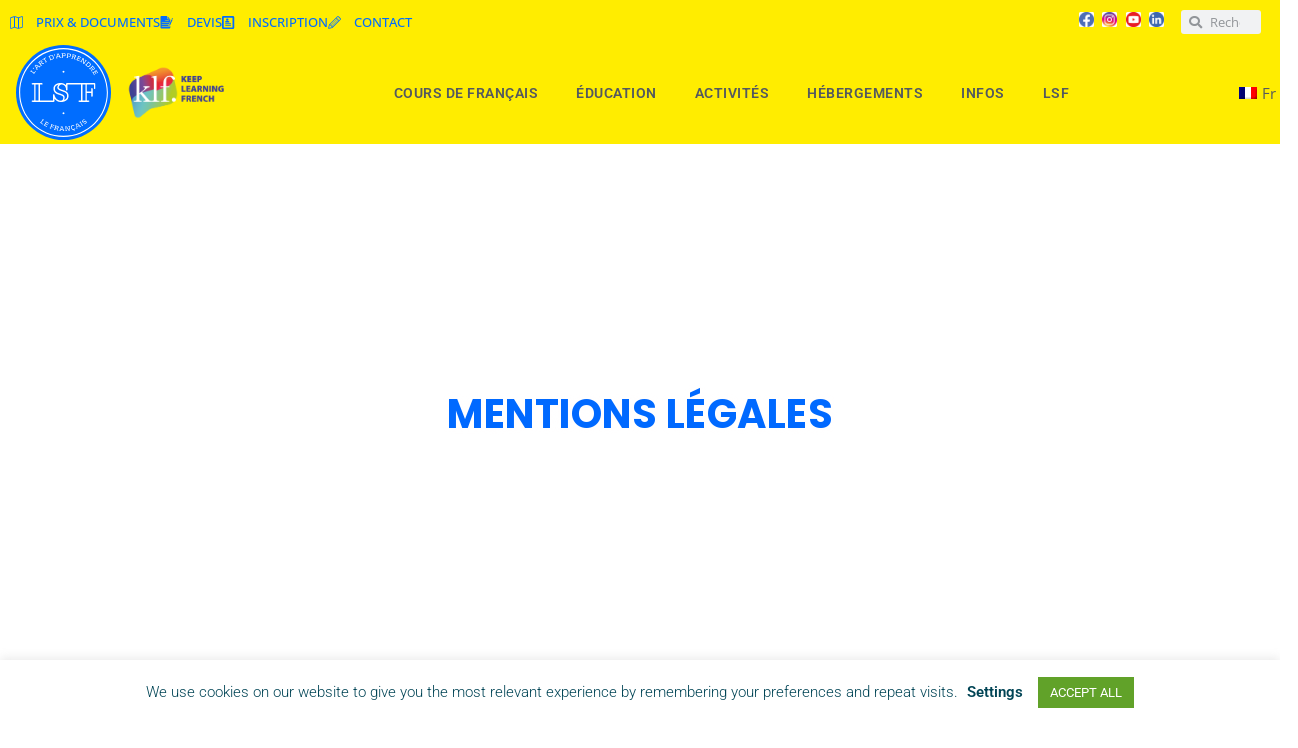

--- FILE ---
content_type: text/html; charset=UTF-8
request_url: https://lsf-france.com/fr/mentions-legales/
body_size: 190432
content:
<!doctype html>
<html lang="fr-FR" prefix="og: https://ogp.me/ns#">
<head>
	<meta charset="UTF-8">
	<meta name="viewport" content="width=device-width, initial-scale=1">
	<link rel="profile" href="https://gmpg.org/xfn/11">
	<link rel="alternate" hreflang="en" href="https://lsf-france.com/legal-information/" />
<link rel="alternate" hreflang="fr" href="https://lsf-france.com/fr/mentions-legales/" />
<link rel="alternate" hreflang="es" href="https://lsf-france.com/es/informacion-legal/" />
<link rel="alternate" hreflang="x-default" href="https://lsf-france.com/legal-information/" />

<!-- Optimisation des moteurs de recherche par Rank Math - https://rankmath.com/ -->
<title>Mentions légales - LSF | Learn French in South of France</title>
<meta name="description" content="In accordance with the provisions of French Law No. 2004-575 of 21 June 2004 for confidence in the digital economy, users of the lsf-france.com website are"/>
<meta name="robots" content="follow, index, max-snippet:-1, max-video-preview:-1, max-image-preview:large"/>
<link rel="canonical" href="https://lsf-france.com/fr/mentions-legales/" />
<meta property="og:locale" content="fr_FR" />
<meta property="og:type" content="article" />
<meta property="og:title" content="Mentions légales - LSF | Learn French in South of France" />
<meta property="og:description" content="In accordance with the provisions of French Law No. 2004-575 of 21 June 2004 for confidence in the digital economy, users of the lsf-france.com website are" />
<meta property="og:url" content="https://lsf-france.com/fr/mentions-legales/" />
<meta property="og:site_name" content="LSF | Learn French in South of France" />
<meta property="og:updated_time" content="2021-07-15T16:59:58+02:00" />
<meta name="twitter:card" content="summary_large_image" />
<meta name="twitter:title" content="Mentions légales - LSF | Learn French in South of France" />
<meta name="twitter:description" content="In accordance with the provisions of French Law No. 2004-575 of 21 June 2004 for confidence in the digital economy, users of the lsf-france.com website are" />
<meta name="twitter:label1" content="Temps de lecture" />
<meta name="twitter:data1" content="2 minutes" />
<!-- /Extension Rank Math WordPress SEO -->

<link rel='dns-prefetch' href='//js.hs-scripts.com' />
<link rel='dns-prefetch' href='//www.googletagmanager.com' />
<link rel="alternate" type="application/rss+xml" title="LSF | Learn French in South of France &raquo; Flux" href="https://lsf-france.com/fr/feed/" />
<link rel="alternate" type="application/rss+xml" title="LSF | Learn French in South of France &raquo; Flux des commentaires" href="https://lsf-france.com/fr/comments/feed/" />
<link rel="alternate" type="text/calendar" title="LSF | Learn French in South of France &raquo; Flux iCal" href="https://lsf-france.com/fr/lsf-activities/?ical=1" />
<link rel="alternate" type="application/rss+xml" title="LSF | Learn French in South of France &raquo; Mentions légales Flux des commentaires" href="https://lsf-france.com/fr/mentions-legales/feed/" />
<link rel="alternate" title="oEmbed (JSON)" type="application/json+oembed" href="https://lsf-france.com/fr/wp-json/oembed/1.0/embed?url=https%3A%2F%2Flsf-france.com%2Ffr%2Fmentions-legales%2F" />
<link rel="alternate" title="oEmbed (XML)" type="text/xml+oembed" href="https://lsf-france.com/fr/wp-json/oembed/1.0/embed?url=https%3A%2F%2Flsf-france.com%2Ffr%2Fmentions-legales%2F&#038;format=xml" />
<style id='wp-img-auto-sizes-contain-inline-css'>
img:is([sizes=auto i],[sizes^="auto," i]){contain-intrinsic-size:3000px 1500px}
/*# sourceURL=wp-img-auto-sizes-contain-inline-css */
</style>
<style id='wp-emoji-styles-inline-css'>

	img.wp-smiley, img.emoji {
		display: inline !important;
		border: none !important;
		box-shadow: none !important;
		height: 1em !important;
		width: 1em !important;
		margin: 0 0.07em !important;
		vertical-align: -0.1em !important;
		background: none !important;
		padding: 0 !important;
	}
/*# sourceURL=wp-emoji-styles-inline-css */
</style>
<style id='global-styles-inline-css'>
:root{--wp--preset--aspect-ratio--square: 1;--wp--preset--aspect-ratio--4-3: 4/3;--wp--preset--aspect-ratio--3-4: 3/4;--wp--preset--aspect-ratio--3-2: 3/2;--wp--preset--aspect-ratio--2-3: 2/3;--wp--preset--aspect-ratio--16-9: 16/9;--wp--preset--aspect-ratio--9-16: 9/16;--wp--preset--color--black: #000000;--wp--preset--color--cyan-bluish-gray: #abb8c3;--wp--preset--color--white: #ffffff;--wp--preset--color--pale-pink: #f78da7;--wp--preset--color--vivid-red: #cf2e2e;--wp--preset--color--luminous-vivid-orange: #ff6900;--wp--preset--color--luminous-vivid-amber: #fcb900;--wp--preset--color--light-green-cyan: #7bdcb5;--wp--preset--color--vivid-green-cyan: #00d084;--wp--preset--color--pale-cyan-blue: #8ed1fc;--wp--preset--color--vivid-cyan-blue: #0693e3;--wp--preset--color--vivid-purple: #9b51e0;--wp--preset--gradient--vivid-cyan-blue-to-vivid-purple: linear-gradient(135deg,rgb(6,147,227) 0%,rgb(155,81,224) 100%);--wp--preset--gradient--light-green-cyan-to-vivid-green-cyan: linear-gradient(135deg,rgb(122,220,180) 0%,rgb(0,208,130) 100%);--wp--preset--gradient--luminous-vivid-amber-to-luminous-vivid-orange: linear-gradient(135deg,rgb(252,185,0) 0%,rgb(255,105,0) 100%);--wp--preset--gradient--luminous-vivid-orange-to-vivid-red: linear-gradient(135deg,rgb(255,105,0) 0%,rgb(207,46,46) 100%);--wp--preset--gradient--very-light-gray-to-cyan-bluish-gray: linear-gradient(135deg,rgb(238,238,238) 0%,rgb(169,184,195) 100%);--wp--preset--gradient--cool-to-warm-spectrum: linear-gradient(135deg,rgb(74,234,220) 0%,rgb(151,120,209) 20%,rgb(207,42,186) 40%,rgb(238,44,130) 60%,rgb(251,105,98) 80%,rgb(254,248,76) 100%);--wp--preset--gradient--blush-light-purple: linear-gradient(135deg,rgb(255,206,236) 0%,rgb(152,150,240) 100%);--wp--preset--gradient--blush-bordeaux: linear-gradient(135deg,rgb(254,205,165) 0%,rgb(254,45,45) 50%,rgb(107,0,62) 100%);--wp--preset--gradient--luminous-dusk: linear-gradient(135deg,rgb(255,203,112) 0%,rgb(199,81,192) 50%,rgb(65,88,208) 100%);--wp--preset--gradient--pale-ocean: linear-gradient(135deg,rgb(255,245,203) 0%,rgb(182,227,212) 50%,rgb(51,167,181) 100%);--wp--preset--gradient--electric-grass: linear-gradient(135deg,rgb(202,248,128) 0%,rgb(113,206,126) 100%);--wp--preset--gradient--midnight: linear-gradient(135deg,rgb(2,3,129) 0%,rgb(40,116,252) 100%);--wp--preset--font-size--small: 13px;--wp--preset--font-size--medium: 20px;--wp--preset--font-size--large: 36px;--wp--preset--font-size--x-large: 42px;--wp--preset--spacing--20: 0.44rem;--wp--preset--spacing--30: 0.67rem;--wp--preset--spacing--40: 1rem;--wp--preset--spacing--50: 1.5rem;--wp--preset--spacing--60: 2.25rem;--wp--preset--spacing--70: 3.38rem;--wp--preset--spacing--80: 5.06rem;--wp--preset--shadow--natural: 6px 6px 9px rgba(0, 0, 0, 0.2);--wp--preset--shadow--deep: 12px 12px 50px rgba(0, 0, 0, 0.4);--wp--preset--shadow--sharp: 6px 6px 0px rgba(0, 0, 0, 0.2);--wp--preset--shadow--outlined: 6px 6px 0px -3px rgb(255, 255, 255), 6px 6px rgb(0, 0, 0);--wp--preset--shadow--crisp: 6px 6px 0px rgb(0, 0, 0);}:root { --wp--style--global--content-size: 800px;--wp--style--global--wide-size: 1200px; }:where(body) { margin: 0; }.wp-site-blocks > .alignleft { float: left; margin-right: 2em; }.wp-site-blocks > .alignright { float: right; margin-left: 2em; }.wp-site-blocks > .aligncenter { justify-content: center; margin-left: auto; margin-right: auto; }:where(.wp-site-blocks) > * { margin-block-start: 24px; margin-block-end: 0; }:where(.wp-site-blocks) > :first-child { margin-block-start: 0; }:where(.wp-site-blocks) > :last-child { margin-block-end: 0; }:root { --wp--style--block-gap: 24px; }:root :where(.is-layout-flow) > :first-child{margin-block-start: 0;}:root :where(.is-layout-flow) > :last-child{margin-block-end: 0;}:root :where(.is-layout-flow) > *{margin-block-start: 24px;margin-block-end: 0;}:root :where(.is-layout-constrained) > :first-child{margin-block-start: 0;}:root :where(.is-layout-constrained) > :last-child{margin-block-end: 0;}:root :where(.is-layout-constrained) > *{margin-block-start: 24px;margin-block-end: 0;}:root :where(.is-layout-flex){gap: 24px;}:root :where(.is-layout-grid){gap: 24px;}.is-layout-flow > .alignleft{float: left;margin-inline-start: 0;margin-inline-end: 2em;}.is-layout-flow > .alignright{float: right;margin-inline-start: 2em;margin-inline-end: 0;}.is-layout-flow > .aligncenter{margin-left: auto !important;margin-right: auto !important;}.is-layout-constrained > .alignleft{float: left;margin-inline-start: 0;margin-inline-end: 2em;}.is-layout-constrained > .alignright{float: right;margin-inline-start: 2em;margin-inline-end: 0;}.is-layout-constrained > .aligncenter{margin-left: auto !important;margin-right: auto !important;}.is-layout-constrained > :where(:not(.alignleft):not(.alignright):not(.alignfull)){max-width: var(--wp--style--global--content-size);margin-left: auto !important;margin-right: auto !important;}.is-layout-constrained > .alignwide{max-width: var(--wp--style--global--wide-size);}body .is-layout-flex{display: flex;}.is-layout-flex{flex-wrap: wrap;align-items: center;}.is-layout-flex > :is(*, div){margin: 0;}body .is-layout-grid{display: grid;}.is-layout-grid > :is(*, div){margin: 0;}body{padding-top: 0px;padding-right: 0px;padding-bottom: 0px;padding-left: 0px;}a:where(:not(.wp-element-button)){text-decoration: underline;}:root :where(.wp-element-button, .wp-block-button__link){background-color: #32373c;border-width: 0;color: #fff;font-family: inherit;font-size: inherit;font-style: inherit;font-weight: inherit;letter-spacing: inherit;line-height: inherit;padding-top: calc(0.667em + 2px);padding-right: calc(1.333em + 2px);padding-bottom: calc(0.667em + 2px);padding-left: calc(1.333em + 2px);text-decoration: none;text-transform: inherit;}.has-black-color{color: var(--wp--preset--color--black) !important;}.has-cyan-bluish-gray-color{color: var(--wp--preset--color--cyan-bluish-gray) !important;}.has-white-color{color: var(--wp--preset--color--white) !important;}.has-pale-pink-color{color: var(--wp--preset--color--pale-pink) !important;}.has-vivid-red-color{color: var(--wp--preset--color--vivid-red) !important;}.has-luminous-vivid-orange-color{color: var(--wp--preset--color--luminous-vivid-orange) !important;}.has-luminous-vivid-amber-color{color: var(--wp--preset--color--luminous-vivid-amber) !important;}.has-light-green-cyan-color{color: var(--wp--preset--color--light-green-cyan) !important;}.has-vivid-green-cyan-color{color: var(--wp--preset--color--vivid-green-cyan) !important;}.has-pale-cyan-blue-color{color: var(--wp--preset--color--pale-cyan-blue) !important;}.has-vivid-cyan-blue-color{color: var(--wp--preset--color--vivid-cyan-blue) !important;}.has-vivid-purple-color{color: var(--wp--preset--color--vivid-purple) !important;}.has-black-background-color{background-color: var(--wp--preset--color--black) !important;}.has-cyan-bluish-gray-background-color{background-color: var(--wp--preset--color--cyan-bluish-gray) !important;}.has-white-background-color{background-color: var(--wp--preset--color--white) !important;}.has-pale-pink-background-color{background-color: var(--wp--preset--color--pale-pink) !important;}.has-vivid-red-background-color{background-color: var(--wp--preset--color--vivid-red) !important;}.has-luminous-vivid-orange-background-color{background-color: var(--wp--preset--color--luminous-vivid-orange) !important;}.has-luminous-vivid-amber-background-color{background-color: var(--wp--preset--color--luminous-vivid-amber) !important;}.has-light-green-cyan-background-color{background-color: var(--wp--preset--color--light-green-cyan) !important;}.has-vivid-green-cyan-background-color{background-color: var(--wp--preset--color--vivid-green-cyan) !important;}.has-pale-cyan-blue-background-color{background-color: var(--wp--preset--color--pale-cyan-blue) !important;}.has-vivid-cyan-blue-background-color{background-color: var(--wp--preset--color--vivid-cyan-blue) !important;}.has-vivid-purple-background-color{background-color: var(--wp--preset--color--vivid-purple) !important;}.has-black-border-color{border-color: var(--wp--preset--color--black) !important;}.has-cyan-bluish-gray-border-color{border-color: var(--wp--preset--color--cyan-bluish-gray) !important;}.has-white-border-color{border-color: var(--wp--preset--color--white) !important;}.has-pale-pink-border-color{border-color: var(--wp--preset--color--pale-pink) !important;}.has-vivid-red-border-color{border-color: var(--wp--preset--color--vivid-red) !important;}.has-luminous-vivid-orange-border-color{border-color: var(--wp--preset--color--luminous-vivid-orange) !important;}.has-luminous-vivid-amber-border-color{border-color: var(--wp--preset--color--luminous-vivid-amber) !important;}.has-light-green-cyan-border-color{border-color: var(--wp--preset--color--light-green-cyan) !important;}.has-vivid-green-cyan-border-color{border-color: var(--wp--preset--color--vivid-green-cyan) !important;}.has-pale-cyan-blue-border-color{border-color: var(--wp--preset--color--pale-cyan-blue) !important;}.has-vivid-cyan-blue-border-color{border-color: var(--wp--preset--color--vivid-cyan-blue) !important;}.has-vivid-purple-border-color{border-color: var(--wp--preset--color--vivid-purple) !important;}.has-vivid-cyan-blue-to-vivid-purple-gradient-background{background: var(--wp--preset--gradient--vivid-cyan-blue-to-vivid-purple) !important;}.has-light-green-cyan-to-vivid-green-cyan-gradient-background{background: var(--wp--preset--gradient--light-green-cyan-to-vivid-green-cyan) !important;}.has-luminous-vivid-amber-to-luminous-vivid-orange-gradient-background{background: var(--wp--preset--gradient--luminous-vivid-amber-to-luminous-vivid-orange) !important;}.has-luminous-vivid-orange-to-vivid-red-gradient-background{background: var(--wp--preset--gradient--luminous-vivid-orange-to-vivid-red) !important;}.has-very-light-gray-to-cyan-bluish-gray-gradient-background{background: var(--wp--preset--gradient--very-light-gray-to-cyan-bluish-gray) !important;}.has-cool-to-warm-spectrum-gradient-background{background: var(--wp--preset--gradient--cool-to-warm-spectrum) !important;}.has-blush-light-purple-gradient-background{background: var(--wp--preset--gradient--blush-light-purple) !important;}.has-blush-bordeaux-gradient-background{background: var(--wp--preset--gradient--blush-bordeaux) !important;}.has-luminous-dusk-gradient-background{background: var(--wp--preset--gradient--luminous-dusk) !important;}.has-pale-ocean-gradient-background{background: var(--wp--preset--gradient--pale-ocean) !important;}.has-electric-grass-gradient-background{background: var(--wp--preset--gradient--electric-grass) !important;}.has-midnight-gradient-background{background: var(--wp--preset--gradient--midnight) !important;}.has-small-font-size{font-size: var(--wp--preset--font-size--small) !important;}.has-medium-font-size{font-size: var(--wp--preset--font-size--medium) !important;}.has-large-font-size{font-size: var(--wp--preset--font-size--large) !important;}.has-x-large-font-size{font-size: var(--wp--preset--font-size--x-large) !important;}
:root :where(.wp-block-pullquote){font-size: 1.5em;line-height: 1.6;}
/*# sourceURL=global-styles-inline-css */
</style>
<link rel='stylesheet' id='cookie-law-info-css' href='https://lsf-france.com/wp-content/plugins/cookie-law-info/legacy/public/css/cookie-law-info-public.css?ver=3.3.9.1' media='all' />
<link rel='stylesheet' id='cookie-law-info-gdpr-css' href='https://lsf-france.com/wp-content/plugins/cookie-law-info/legacy/public/css/cookie-law-info-gdpr.css?ver=3.3.9.1' media='all' />
<link rel='stylesheet' id='mptt-style-css' href='https://lsf-france.com/wp-content/plugins/mp-timetable/media/css/style.css?ver=2.4.16' media='all' />
<link rel='stylesheet' id='tribe-events-v2-single-skeleton-css' href='https://lsf-france.com/wp-content/plugins/the-events-calendar/build/css/tribe-events-single-skeleton.css?ver=6.15.14' media='all' />
<link rel='stylesheet' id='tribe-events-v2-single-skeleton-full-css' href='https://lsf-france.com/wp-content/plugins/the-events-calendar/build/css/tribe-events-single-full.css?ver=6.15.14' media='all' />
<link rel='stylesheet' id='tec-events-elementor-widgets-base-styles-css' href='https://lsf-france.com/wp-content/plugins/the-events-calendar/build/css/integrations/plugins/elementor/widgets/widget-base.css?ver=6.15.14' media='all' />
<link rel='stylesheet' id='wpml-legacy-horizontal-list-0-css' href='https://lsf-france.com/wp-content/plugins/sitepress-multilingual-cms/templates/language-switchers/legacy-list-horizontal/style.min.css?ver=1' media='all' />
<style id='wpml-legacy-horizontal-list-0-inline-css'>
.wpml-ls-statics-footer a, .wpml-ls-statics-footer .wpml-ls-sub-menu a, .wpml-ls-statics-footer .wpml-ls-sub-menu a:link, .wpml-ls-statics-footer li:not(.wpml-ls-current-language) .wpml-ls-link, .wpml-ls-statics-footer li:not(.wpml-ls-current-language) .wpml-ls-link:link {color:#444444;background-color:#ffffff;}.wpml-ls-statics-footer .wpml-ls-sub-menu a:hover,.wpml-ls-statics-footer .wpml-ls-sub-menu a:focus, .wpml-ls-statics-footer .wpml-ls-sub-menu a:link:hover, .wpml-ls-statics-footer .wpml-ls-sub-menu a:link:focus {color:#000000;background-color:#eeeeee;}.wpml-ls-statics-footer .wpml-ls-current-language > a {color:#444444;background-color:#ffffff;}.wpml-ls-statics-footer .wpml-ls-current-language:hover>a, .wpml-ls-statics-footer .wpml-ls-current-language>a:focus {color:#000000;background-color:#eeeeee;}
/*# sourceURL=wpml-legacy-horizontal-list-0-inline-css */
</style>
<link rel='stylesheet' id='wpml-menu-item-0-css' href='https://lsf-france.com/wp-content/plugins/sitepress-multilingual-cms/templates/language-switchers/menu-item/style.min.css?ver=1' media='all' />
<link rel='stylesheet' id='hello-elementor-css' href='https://lsf-france.com/wp-content/themes/hello-elementor/assets/css/reset.css?ver=3.4.5' media='all' />
<link rel='stylesheet' id='hello-elementor-theme-style-css' href='https://lsf-france.com/wp-content/themes/hello-elementor/assets/css/theme.css?ver=3.4.5' media='all' />
<link rel='stylesheet' id='hello-elementor-header-footer-css' href='https://lsf-france.com/wp-content/themes/hello-elementor/assets/css/header-footer.css?ver=3.4.5' media='all' />
<link rel='stylesheet' id='elementor-frontend-css' href='https://lsf-france.com/wp-content/uploads/elementor/css/custom-frontend.min.css?ver=1768488053' media='all' />
<link rel='stylesheet' id='widget-icon-list-css' href='https://lsf-france.com/wp-content/uploads/elementor/css/custom-widget-icon-list.min.css?ver=1768488053' media='all' />
<link rel='stylesheet' id='widget-social-icons-css' href='https://lsf-france.com/wp-content/plugins/elementor/assets/css/widget-social-icons.min.css?ver=3.34.1' media='all' />
<link rel='stylesheet' id='e-apple-webkit-css' href='https://lsf-france.com/wp-content/uploads/elementor/css/custom-apple-webkit.min.css?ver=1768488053' media='all' />
<link rel='stylesheet' id='widget-search-form-css' href='https://lsf-france.com/wp-content/plugins/elementor-pro/assets/css/widget-search-form.min.css?ver=3.34.0' media='all' />
<link rel='stylesheet' id='elementor-icons-shared-0-css' href='https://lsf-france.com/wp-content/plugins/elementor/assets/lib/font-awesome/css/fontawesome.min.css?ver=5.15.3' media='all' />
<link rel='stylesheet' id='elementor-icons-fa-solid-css' href='https://lsf-france.com/wp-content/plugins/elementor/assets/lib/font-awesome/css/solid.min.css?ver=5.15.3' media='all' />
<link rel='stylesheet' id='e-sticky-css' href='https://lsf-france.com/wp-content/plugins/elementor-pro/assets/css/modules/sticky.min.css?ver=3.34.0' media='all' />
<link rel='stylesheet' id='widget-image-css' href='https://lsf-france.com/wp-content/plugins/elementor/assets/css/widget-image.min.css?ver=3.34.1' media='all' />
<link rel='stylesheet' id='widget-nav-menu-css' href='https://lsf-france.com/wp-content/uploads/elementor/css/custom-pro-widget-nav-menu.min.css?ver=1768488054' media='all' />
<link rel='stylesheet' id='widget-heading-css' href='https://lsf-france.com/wp-content/plugins/elementor/assets/css/widget-heading.min.css?ver=3.34.1' media='all' />
<link rel='stylesheet' id='elementor-icons-css' href='https://lsf-france.com/wp-content/plugins/elementor/assets/lib/eicons/css/elementor-icons.min.css?ver=5.45.0' media='all' />
<link rel='stylesheet' id='elementor-post-388918-css' href='https://lsf-france.com/wp-content/uploads/elementor/css/post-388918.css?ver=1768488054' media='all' />
<link rel='stylesheet' id='elementor-post-34420-css' href='https://lsf-france.com/wp-content/uploads/elementor/css/post-34420.css?ver=1768518642' media='all' />
<link rel='stylesheet' id='elementor-post-393588-css' href='https://lsf-france.com/wp-content/uploads/elementor/css/post-393588.css?ver=1768488058' media='all' />
<link rel='stylesheet' id='elementor-post-395528-css' href='https://lsf-france.com/wp-content/uploads/elementor/css/post-395528.css?ver=1768488059' media='all' />
<link rel='stylesheet' id='elementor-post-398073-css' href='https://lsf-france.com/wp-content/uploads/elementor/css/post-398073.css?ver=1768488059' media='all' />
<link rel='stylesheet' id='elementor-gf-local-roboto-css' href='https://lsf-france.com/wp-content/uploads/elementor/google-fonts/css/roboto.css?ver=1742806662' media='all' />
<link rel='stylesheet' id='elementor-gf-local-robotoslab-css' href='https://lsf-france.com/wp-content/uploads/elementor/google-fonts/css/robotoslab.css?ver=1742806667' media='all' />
<link rel='stylesheet' id='elementor-gf-local-opensans-css' href='https://lsf-france.com/wp-content/uploads/elementor/google-fonts/css/opensans.css?ver=1742806670' media='all' />
<link rel='stylesheet' id='elementor-icons-fa-brands-css' href='https://lsf-france.com/wp-content/plugins/elementor/assets/lib/font-awesome/css/brands.min.css?ver=5.15.3' media='all' />
<script id="wpml-cookie-js-extra">
var wpml_cookies = {"wp-wpml_current_language":{"value":"fr","expires":1,"path":"/"}};
var wpml_cookies = {"wp-wpml_current_language":{"value":"fr","expires":1,"path":"/"}};
//# sourceURL=wpml-cookie-js-extra
</script>
<script src="https://lsf-france.com/wp-content/plugins/sitepress-multilingual-cms/res/js/cookies/language-cookie.js?ver=486900" id="wpml-cookie-js" defer data-wp-strategy="defer"></script>
<script src="https://lsf-france.com/wp-includes/js/jquery/jquery.min.js?ver=3.7.1" id="jquery-core-js"></script>
<script src="https://lsf-france.com/wp-includes/js/jquery/jquery-migrate.min.js?ver=3.4.1" id="jquery-migrate-js"></script>
<script id="cookie-law-info-js-extra">
var Cli_Data = {"nn_cookie_ids":[],"cookielist":[],"non_necessary_cookies":[],"ccpaEnabled":"","ccpaRegionBased":"","ccpaBarEnabled":"","strictlyEnabled":["necessary","obligatoire"],"ccpaType":"gdpr","js_blocking":"1","custom_integration":"","triggerDomRefresh":"","secure_cookies":""};
var cli_cookiebar_settings = {"animate_speed_hide":"500","animate_speed_show":"500","background":"#FFF","border":"#b1a6a6c2","border_on":"","button_1_button_colour":"#004455","button_1_button_hover":"#003644","button_1_link_colour":"#fff","button_1_as_button":"1","button_1_new_win":"","button_2_button_colour":"#333","button_2_button_hover":"#292929","button_2_link_colour":"#444","button_2_as_button":"","button_2_hidebar":"","button_3_button_colour":"#000","button_3_button_hover":"#000000","button_3_link_colour":"#fff","button_3_as_button":"1","button_3_new_win":"","button_4_button_colour":"#000","button_4_button_hover":"#000000","button_4_link_colour":"#004455","button_4_as_button":"","button_7_button_colour":"#61a229","button_7_button_hover":"#4e8221","button_7_link_colour":"#fff","button_7_as_button":"1","button_7_new_win":"","font_family":"inherit","header_fix":"","notify_animate_hide":"1","notify_animate_show":"","notify_div_id":"#cookie-law-info-bar","notify_position_horizontal":"right","notify_position_vertical":"bottom","scroll_close":"","scroll_close_reload":"","accept_close_reload":"","reject_close_reload":"","showagain_tab":"","showagain_background":"#fff","showagain_border":"#000","showagain_div_id":"#cookie-law-info-again","showagain_x_position":"100px","text":"#004455","show_once_yn":"","show_once":"10000","logging_on":"","as_popup":"","popup_overlay":"1","bar_heading_text":"","cookie_bar_as":"banner","popup_showagain_position":"bottom-right","widget_position":"left"};
var log_object = {"ajax_url":"https://lsf-france.com/wp-admin/admin-ajax.php"};
//# sourceURL=cookie-law-info-js-extra
</script>
<script src="https://lsf-france.com/wp-content/plugins/cookie-law-info/legacy/public/js/cookie-law-info-public.js?ver=3.3.9.1" id="cookie-law-info-js"></script>
<link rel="https://api.w.org/" href="https://lsf-france.com/fr/wp-json/" /><link rel="alternate" title="JSON" type="application/json" href="https://lsf-france.com/fr/wp-json/wp/v2/pages/34420" /><link rel="EditURI" type="application/rsd+xml" title="RSD" href="https://lsf-france.com/xmlrpc.php?rsd" />
<meta name="generator" content="WordPress 6.9" />
<link rel='shortlink' href='https://lsf-france.com/fr/?p=34420' />
<meta name="generator" content="WPML ver:4.8.6 stt:1,4,27,2;" />
<meta name="generator" content="Site Kit by Google 1.170.0" />			<!-- DO NOT COPY THIS SNIPPET! Start of Page Analytics Tracking for HubSpot WordPress plugin v11.3.37-->
			<script class="hsq-set-content-id" data-content-id="standard-page">
				var _hsq = _hsq || [];
				_hsq.push(["setContentType", "standard-page"]);
			</script>
			<!-- DO NOT COPY THIS SNIPPET! End of Page Analytics Tracking for HubSpot WordPress plugin -->
			<noscript><style type="text/css">.mptt-shortcode-wrapper .mptt-shortcode-table:first-of-type{display:table!important}.mptt-shortcode-wrapper .mptt-shortcode-table .mptt-event-container:hover{height:auto!important;min-height:100%!important}body.mprm_ie_browser .mptt-shortcode-wrapper .mptt-event-container{height:auto!important}@media (max-width:767px){.mptt-shortcode-wrapper .mptt-shortcode-table:first-of-type{display:none!important}}</style></noscript><meta name="tec-api-version" content="v1"><meta name="tec-api-origin" content="https://lsf-france.com/fr/"><link rel="alternate" href="https://lsf-france.com/fr/wp-json/tribe/events/v1/" /><meta name="generator" content="Elementor 3.34.1; features: additional_custom_breakpoints; settings: css_print_method-external, google_font-enabled, font_display-auto">
<!-- Google tag (gtag.js) -->
<script async src="https://www.googletagmanager.com/gtag/js?id=G-YSXQ5VBWZ2"></script>
<script>
  window.dataLayer = window.dataLayer || [];
  function gtag(){dataLayer.push(arguments);}
  gtag('js', new Date());

  gtag('config', 'G-YSXQ5VBWZ2');
</script>
			<style>
				.e-con.e-parent:nth-of-type(n+4):not(.e-lazyloaded):not(.e-no-lazyload),
				.e-con.e-parent:nth-of-type(n+4):not(.e-lazyloaded):not(.e-no-lazyload) * {
					background-image: none !important;
				}
				@media screen and (max-height: 1024px) {
					.e-con.e-parent:nth-of-type(n+3):not(.e-lazyloaded):not(.e-no-lazyload),
					.e-con.e-parent:nth-of-type(n+3):not(.e-lazyloaded):not(.e-no-lazyload) * {
						background-image: none !important;
					}
				}
				@media screen and (max-height: 640px) {
					.e-con.e-parent:nth-of-type(n+2):not(.e-lazyloaded):not(.e-no-lazyload),
					.e-con.e-parent:nth-of-type(n+2):not(.e-lazyloaded):not(.e-no-lazyload) * {
						background-image: none !important;
					}
				}
			</style>
			<link rel="icon" href="https://lsf-france.com/wp-content/uploads/2021/03/logo-lsf-32x32.png" sizes="32x32" />
<link rel="icon" href="https://lsf-france.com/wp-content/uploads/2021/03/logo-lsf-300x300.png" sizes="192x192" />
<link rel="apple-touch-icon" href="https://lsf-france.com/wp-content/uploads/2021/03/logo-lsf-300x300.png" />
<meta name="msapplication-TileImage" content="https://lsf-france.com/wp-content/uploads/2021/03/logo-lsf-300x300.png" />
		<style id="wp-custom-css">
			#wc-bookings-booking-form{
	width: 100%;
}

#booking .tm-extra-product-options-inner h3{
	margin-bottom: 10px;
}

#booking .tm-extra-product-options-inner label{
	margin-bottom: 5px;
	line-height: 25px;
}

.ui-state-disabled, .ui-widget-content .ui-state-disabled, .ui-widget-header .ui-state-disabled {
    opacity: 1;
}

ul {
    margin-bottom: 15px;
}

.test-fidelo .checkbox{
	margin-right: 7px;
}

.test-fidelo .answerBox{
	margin-top: 0px;
}

.test-fidelo .questionBox{
	margin-top: 15px;
}

.test-fidelo .answerBox .select{
	margin-top: -20px;
}

.test-fidelo .answerBox .select_multiple{
	margin-top: -20px;
}


.test-fidelo .categoryBox{
	margin-top: 30px;
	margin-bottom: -60px
}

.service-container-course h4{
	display: none;
}		</style>
		</head>
<body class="wp-singular page-template-default page page-id-34420 wp-custom-logo wp-embed-responsive wp-theme-hello-elementor tribe-no-js hello-elementor-default elementor-default elementor-kit-388918 elementor-page elementor-page-34420 elementor-page-398073">


<a class="skip-link screen-reader-text" href="#content">Aller au contenu</a>

		<header data-elementor-type="header" data-elementor-id="393588" class="elementor elementor-393588 elementor-389185 elementor-location-header" data-elementor-post-type="elementor_library">
					<section class="elementor-section elementor-top-section elementor-element elementor-element-3db2f3f2 elementor-section-content-middle elementor-section-full_width elementor-section-height-default elementor-section-height-default" data-id="3db2f3f2" data-element_type="section" data-settings="{&quot;background_background&quot;:&quot;classic&quot;,&quot;sticky&quot;:&quot;top&quot;,&quot;animation&quot;:&quot;none&quot;,&quot;sticky_on&quot;:[&quot;desktop&quot;,&quot;tablet&quot;,&quot;mobile&quot;],&quot;sticky_offset&quot;:0,&quot;sticky_effects_offset&quot;:0,&quot;sticky_anchor_link_offset&quot;:0}">
						<div class="elementor-container elementor-column-gap-default">
					<div class="elementor-column elementor-col-33 elementor-top-column elementor-element elementor-element-1e99af93" data-id="1e99af93" data-element_type="column">
			<div class="elementor-widget-wrap elementor-element-populated">
						<div class="elementor-element elementor-element-149d94be elementor-icon-list--layout-inline elementor-align-end elementor-mobile-align-center elementor-tablet-align-center elementor-list-item-link-full_width elementor-widget elementor-widget-icon-list" data-id="149d94be" data-element_type="widget" data-widget_type="icon-list.default">
				<div class="elementor-widget-container">
							<ul class="elementor-icon-list-items elementor-inline-items">
							<li class="elementor-icon-list-item elementor-inline-item">
											<a href="https://lsf-france.com/fr/demande-de-brochure-et-de-tarifs/">

												<span class="elementor-icon-list-icon">
							<svg xmlns="http://www.w3.org/2000/svg" viewBox="0 0 512 512"><path d="M494.026 10.828c-5.418-3.897-11.848-5.92-18.354-5.92-3.334 0-6.691.533-9.933 1.613l-131.823 43.974-147.426-44.262c-2.943-.885-5.985-1.325-9.027-1.325-3.357 0-6.714.54-9.933 1.613l-141.134 47.085c-12.814 4.277-21.458 16.27-21.458 29.777v392.319c0 10.089 4.851 19.569 13.043 25.47 5.41 3.897 11.848 5.92 18.347 5.92 3.342 0 6.69-.533 9.932-1.613l131.708-43.939 147.456 44.231c2.943.881 5.985 1.322 9.021 1.322 3.356 0 6.706-.541 9.932-1.613l141.226-47.086c12.814-4.268 21.458-16.266 21.458-29.777v-392.319c.001-10.09-4.85-19.57-13.035-25.47zm-301.114 30.11l125.592 37.705v392.277l-125.592-37.671v-392.311zm-156.584 434.764v-392.319l125.194-41.767v392.319l-125.194 41.767zm439.344-47.085l-125.777 41.935v-392.299l125.777-41.955v392.319z"></path></svg>						</span>
										<span class="elementor-icon-list-text">PRIX &amp; DOCUMENTS</span>
											</a>
									</li>
								<li class="elementor-icon-list-item elementor-inline-item">
											<a href="https://lsf-france.com/fr/formulaire-devis-2024/">

												<span class="elementor-icon-list-icon">
							<svg xmlns="http://www.w3.org/2000/svg" id="Calque_1" viewBox="0 0 455.02 453.2"><defs><style>.cls-1{fill:#016dff;}</style></defs><path class="cls-1" d="m406.6,106.4l37.2,16.3,9.9-22.6c3.5-8.1-.2-17.5-8.2-21.1l-7.9-3.5h0c-3.9-1.7-8.3-1.8-12.2-.2s-7.1,4.6-8.8,8.5l-10,22.6Z"></path><path class="cls-1" d="m270.2,88.6c5.6,5.6,13.1,8.7,21,8.7h.1l56.1-.1L261.6,11.4l-.1,56.1c0,8,3.1,15.5,8.7,21.1Z"></path><polygon class="cls-1" points="429.3 133.8 400.2 121.1 319.5 305.3 356.7 321.6 437.4 137.4 429.3 133.8"></polygon><polygon class="cls-1" points="349.5 335.9 313.9 320.3 321.3 351.8 349.5 335.9"></polygon><path class="cls-1" d="m0,407.2c0,.7,0,1.4.1,2.1-.1-.7-.1-1.4-.1-2.1Z"></path><path class="cls-1" d="m.2,411.4c0-.5-.1-1-.1-1.5,0,.5.1,1,.1,1.5Z"></path><path class="cls-1" d="m17.7,443.5c.1.1.3.2.4.3-.1-.1-.2-.2-.4-.3Z"></path><path class="cls-1" d="m24.2,447.7c.6.3,1.1.6,1.7.9-.5-.3-1.1-.6-1.7-.9Z"></path><path class="cls-1" d="m316,372c-1.1,0-2.2-.2-3.2-.7-1.5-.7-2.7-1.7-3.6-3.1H64.6v-16h240.4l-7.6-32.4c-.4-1.7-.2-3.5.5-5l5.5-12.7H64.6v-16h245.4v.7l48.6-111.1v-62.6l-67.4.1h-.1c-12.2,0-23.7-4.8-32.4-13.4-8.7-8.7-13.4-20.2-13.4-32.4l.1-67.4H45.8c-16.4.1-29.8,13.5-29.8,29.9v377.4c0,16.6,13.5,30,30,30h282.7c16.6,0,30-13.5,30-30v-58.2l-38.8,22c-1.2.6-2.6.9-3.9.9Zm-128.6-218h122.7v16h-122.7v-16Zm-122.8,66.1h245.4v16H64.6v-16Z"></path><path class="cls-1" d="m22.5,446.7c.3.2.6.3.8.5-.2-.1-.5-.3-.8-.5Z"></path><path class="cls-1" d="m19.2,444.6c.2.2.4.3.6.5-.2-.2-.4-.4-.6-.5Z"></path><path class="cls-1" d="m20.8,445.7c.2.2.5.3.7.5-.2-.2-.5-.4-.7-.5Z"></path><path class="cls-1" d="m.5,413.8c-.1-.5-.1-1-.2-1.4,0,.4.1.9.2,1.4Z"></path><path class="cls-1" d="m38.7,452.6c-.5-.1-1-.2-1.4-.3.4.2.9.3,1.4.3Z"></path><path class="cls-1" d="m34.1,451.7c-.5-.1-1-.3-1.6-.4.6.1,1.1.2,1.6.4Z"></path><path class="cls-1" d="m36.6,452.3c-.7-.1-1.4-.3-2-.5.7.2,1.3.3,2,.5Z"></path><path class="cls-1" d="m29.8,450.3c-.4-.1-.7-.3-1.1-.4.3.1.7.2,1.1.4Z"></path><path class="cls-1" d="m31.8,451c-.4-.1-.8-.3-1.2-.4.4.1.8.2,1.2.4Z"></path><path class="cls-1" d="m40.9,452.9c-.5-.1-.9-.1-1.4-.2.5.1.9.2,1.4.2Z"></path><path class="cls-1" d="m43.1,453.1c-.5,0-1-.1-1.5-.1.6.1,1,.1,1.5.1Z"></path><path class="cls-1" d="m12.5,438.7c.1.1.2.2.3.3-.1-.1-.2-.2-.3-.3Z"></path><path class="cls-1" d="m11.3,437.4l.2.2-.2-.2Z"></path><path class="cls-1" d="m27.8,449.5c-.4-.2-.7-.3-1.1-.5.4.1.8.3,1.1.5Z"></path><path class="cls-1" d="m.8,415.5c0-.2-.1-.4-.1-.6,0,.2,0,.4.1.6Z"></path><path class="cls-1" d="m46,453.2c-.7,0-1.5,0-2.2-.1.8.1,1.5.1,2.2.1Z"></path><path class="cls-1" d="m13.9,440.1l.2.2-.2-.2Z"></path></svg>						</span>
										<span class="elementor-icon-list-text">DEVIS</span>
											</a>
									</li>
								<li class="elementor-icon-list-item elementor-inline-item">
											<a href="https://lsf-france.com/fr/adultes-16-formulaire-de-reservation/">

												<span class="elementor-icon-list-icon">
							<svg xmlns="http://www.w3.org/2000/svg" viewBox="0 0 512 512"><path d="M432 480h-384c-26.4 0-48-21.6-48-48v-416c0-26.4 21.6-48 48-48h384c26.4 0 48 21.6 48 48v416c0 26.4-21.6 48-48 48zm-16-448h-352v384h352v-384zm-288 160h224v-32h-224zm0-64h224v-32h-224zm32 208a48 48 4860 1 0 96 0 48 48 4860 1 0-96 0zm80-48h-64c-26.4 0-48-14.4-48-32v-32h160v32c0 17.6-21.6 32-48 32z" transform="scale(1 -1) translate(0 -480)"></path></svg>						</span>
										<span class="elementor-icon-list-text">INSCRIPTION</span>
											</a>
									</li>
								<li class="elementor-icon-list-item elementor-inline-item">
											<a href="https://lsf-france.com/fr/contactez-nous/">

												<span class="elementor-icon-list-icon">
							<svg xmlns="http://www.w3.org/2000/svg" viewBox="0 0 512 512"><path d="M493.276 85.32l-66.59-66.598c-18.385-18.378-48.205-18.378-66.589 0l-306.662 306.654c-9.533 9.549-15.68 21.658-17.818 35.054l-30.257 127.293c-1.256 5.303.323 10.882 4.177 14.73 3.855 3.862 9.426 5.441 14.729 4.184l127.294-30.272c13.412-2.131 25.52-8.277 35.062-17.81l306.654-306.655c18.384-18.377 18.384-48.203 0-66.58zm-346.659 360.054l-1.165.184-1.15.261-102.509 24.385 24.639-103.659.184-1.18c.698-4.353 2.245-8.292 4.445-11.879l87.435 87.443c-3.572 2.192-7.511 3.755-11.879 4.445zm34.755-25.965l-88.784-88.791 234.171-234.156 22.195 22.194-234.126 234.126 11.097 11.096 234.125-234.124 22.194 22.194-234.124 234.125 11.096 11.096 234.133-234.125 22.194 22.194-234.171 234.171zm289.702-289.702l-33.337 33.337-88.783-88.776 33.337-33.337c6.116-6.131 16.078-6.131 22.194 0l66.59 66.582c6.122 6.116 6.122 16.079-.001 22.194z"></path></svg>						</span>
										<span class="elementor-icon-list-text">CONTACT</span>
											</a>
									</li>
						</ul>
						</div>
				</div>
					</div>
		</div>
				<div class="elementor-column elementor-col-33 elementor-top-column elementor-element elementor-element-26e8d0ec" data-id="26e8d0ec" data-element_type="column">
			<div class="elementor-widget-wrap elementor-element-populated">
						<div class="elementor-element elementor-element-36036993 e-grid-align-tablet-center e-grid-align-mobile-center elementor-grid-4 elementor-grid-mobile-4 elementor-hidden-mobile elementor-shape-rounded e-grid-align-center elementor-widget elementor-widget-social-icons" data-id="36036993" data-element_type="widget" data-widget_type="social-icons.default">
				<div class="elementor-widget-container">
							<div class="elementor-social-icons-wrapper elementor-grid" role="list">
							<span class="elementor-grid-item" role="listitem">
					<a class="elementor-icon elementor-social-icon elementor-social-icon- elementor-repeater-item-022bbc9" href="https://www.facebook.com/LSFMontpellier/" target="_blank">
						<span class="elementor-screen-only"></span>
						<svg xmlns="http://www.w3.org/2000/svg" xmlns:xlink="http://www.w3.org/1999/xlink" width="549" height="549" viewBox="0 0 549 549"><image id="Calque_1" data-name="Calque 1" width="549" height="549" xlink:href="[data-uri]"></image></svg>					</a>
				</span>
							<span class="elementor-grid-item" role="listitem">
					<a class="elementor-icon elementor-social-icon elementor-social-icon- elementor-repeater-item-bbe0fd0" href="https://www.instagram.com/lsfmontpellier/" target="_blank">
						<span class="elementor-screen-only"></span>
						<svg xmlns="http://www.w3.org/2000/svg" xmlns:xlink="http://www.w3.org/1999/xlink" width="549" height="549" viewBox="0 0 549 549"><image id="Calque_1" data-name="Calque 1" width="549" height="549" xlink:href="[data-uri]"></image></svg>					</a>
				</span>
							<span class="elementor-grid-item" role="listitem">
					<a class="elementor-icon elementor-social-icon elementor-social-icon- elementor-repeater-item-b518c3e" href="https://www.youtube.com/channel/UC34ZNxsCHvPbZ-i28WdWegA" target="_blank">
						<span class="elementor-screen-only"></span>
						<svg xmlns="http://www.w3.org/2000/svg" xmlns:xlink="http://www.w3.org/1999/xlink" width="549" height="549" viewBox="0 0 549 549"><image id="Calque_1" data-name="Calque 1" width="549" height="549" xlink:href="[data-uri]"></image></svg>					</a>
				</span>
							<span class="elementor-grid-item" role="listitem">
					<a class="elementor-icon elementor-social-icon elementor-social-icon- elementor-repeater-item-ba39e7d" href="https://www.linkedin.com/company/lsf-french-language-school/" target="_blank">
						<span class="elementor-screen-only"></span>
						<svg xmlns="http://www.w3.org/2000/svg" xmlns:xlink="http://www.w3.org/1999/xlink" width="549" height="549" viewBox="0 0 549 549"><image id="Calque_1" data-name="Calque 1" width="549" height="549" xlink:href="[data-uri]"></image></svg>					</a>
				</span>
					</div>
						</div>
				</div>
					</div>
		</div>
				<div class="elementor-column elementor-col-33 elementor-top-column elementor-element elementor-element-f4eef26 elementor-hidden-mobile" data-id="f4eef26" data-element_type="column">
			<div class="elementor-widget-wrap elementor-element-populated">
						<div class="elementor-element elementor-element-7477cdb elementor-search-form--skin-minimal elementor-widget elementor-widget-search-form" data-id="7477cdb" data-element_type="widget" data-settings="{&quot;skin&quot;:&quot;minimal&quot;}" data-widget_type="search-form.default">
				<div class="elementor-widget-container">
							<search role="search">
			<form class="elementor-search-form" action="https://lsf-france.com/fr/" method="get">
												<div class="elementor-search-form__container">
					<label class="elementor-screen-only" for="elementor-search-form-7477cdb">Rechercher </label>

											<div class="elementor-search-form__icon">
							<i aria-hidden="true" class="fas fa-search"></i>							<span class="elementor-screen-only">Rechercher </span>
						</div>
					
					<input id="elementor-search-form-7477cdb" placeholder="Rechercher..." class="elementor-search-form__input" type="search" name="s" value="">
					<input type='hidden' name='lang' value='fr' />
					
									</div>
			</form>
		</search>
						</div>
				</div>
					</div>
		</div>
					</div>
		</section>
				<header class="elementor-section elementor-top-section elementor-element elementor-element-7ce4b09e elementor-section-content-middle elementor-section-height-full elementor-section-boxed elementor-section-height-default elementor-section-items-middle" data-id="7ce4b09e" data-element_type="section" id="testttt" data-settings="{&quot;background_background&quot;:&quot;classic&quot;,&quot;sticky_offset&quot;:40,&quot;sticky&quot;:&quot;top&quot;,&quot;sticky_offset_tablet&quot;:35,&quot;sticky_offset_mobile&quot;:50,&quot;sticky_on&quot;:[&quot;desktop&quot;,&quot;tablet&quot;,&quot;mobile&quot;],&quot;sticky_effects_offset&quot;:0,&quot;sticky_anchor_link_offset&quot;:0}">
						<div class="elementor-container elementor-column-gap-no">
					<div class="elementor-column elementor-col-25 elementor-top-column elementor-element elementor-element-cca93e7" data-id="cca93e7" data-element_type="column">
			<div class="elementor-widget-wrap elementor-element-populated">
						<div class="elementor-element elementor-element-d9bd395 elementor-widget elementor-widget-theme-site-logo elementor-widget-image" data-id="d9bd395" data-element_type="widget" data-widget_type="theme-site-logo.default">
				<div class="elementor-widget-container">
											<a href="https://lsf-france.com/fr/">
			<img width="1" height="1" src="https://lsf-france.com/wp-content/uploads/2021/03/logo-lsf.svg" class="attachment-medium_large size-medium_large wp-image-391478" alt="Logo LSF Montpellier" />				</a>
											</div>
				</div>
					</div>
		</div>
				<div class="elementor-column elementor-col-25 elementor-top-column elementor-element elementor-element-8202ed7" data-id="8202ed7" data-element_type="column">
			<div class="elementor-widget-wrap elementor-element-populated">
						<div class="elementor-element elementor-element-061ea37 elementor-widget elementor-widget-image" data-id="061ea37" data-element_type="widget" data-widget_type="image.default">
				<div class="elementor-widget-container">
															<img fetchpriority="high" width="800" height="426" src="https://lsf-france.com/wp-content/uploads/2024/02/logo-klf-01-1536x818-1-1024x545.png" class="attachment-large size-large wp-image-408656" alt="" srcset="https://lsf-france.com/wp-content/uploads/2024/02/logo-klf-01-1536x818-1-1024x545.png 1024w, https://lsf-france.com/wp-content/uploads/2024/02/logo-klf-01-1536x818-1-300x160.png 300w, https://lsf-france.com/wp-content/uploads/2024/02/logo-klf-01-1536x818-1-768x409.png 768w, https://lsf-france.com/wp-content/uploads/2024/02/logo-klf-01-1536x818-1.png 1536w" sizes="(max-width: 800px) 100vw, 800px" />															</div>
				</div>
					</div>
		</div>
				<div class="elementor-column elementor-col-25 elementor-top-column elementor-element elementor-element-777905c7" data-id="777905c7" data-element_type="column">
			<div class="elementor-widget-wrap elementor-element-populated">
						<div class="elementor-element elementor-element-57ac4ec elementor-nav-menu__align-center elementor-nav-menu--stretch elementor-nav-menu--dropdown-mobile elementor-nav-menu__text-align-aside elementor-nav-menu--toggle elementor-nav-menu--burger elementor-widget elementor-widget-nav-menu" data-id="57ac4ec" data-element_type="widget" data-settings="{&quot;full_width&quot;:&quot;stretch&quot;,&quot;submenu_icon&quot;:{&quot;value&quot;:&quot;&lt;i class=\&quot;\&quot; aria-hidden=\&quot;true\&quot;&gt;&lt;\/i&gt;&quot;,&quot;library&quot;:&quot;&quot;},&quot;layout&quot;:&quot;horizontal&quot;,&quot;toggle&quot;:&quot;burger&quot;}" data-widget_type="nav-menu.default">
				<div class="elementor-widget-container">
								<nav aria-label="Menu" class="elementor-nav-menu--main elementor-nav-menu__container elementor-nav-menu--layout-horizontal e--pointer-underline e--animation-slide">
				<ul id="menu-1-57ac4ec" class="elementor-nav-menu"><li class="menu-item menu-item-type-post_type menu-item-object-page menu-item-has-children menu-item-408430"><a href="https://lsf-france.com/fr/cours/" class="elementor-item">Cours de Français</a>
<ul class="sub-menu elementor-nav-menu--dropdown">
	<li class="menu-item menu-item-type-post_type menu-item-object-page menu-item-has-children menu-item-408437"><a href="https://lsf-france.com/fr/cours-de-francais/adultes/" class="elementor-sub-item">Cours de français pour adultes</a>
	<ul class="sub-menu elementor-nav-menu--dropdown">
		<li class="menu-item menu-item-type-post_type menu-item-object-page menu-item-408443"><a href="https://lsf-france.com/fr/cours-de-francais/adultes/standard/" class="elementor-sub-item">Cours standard</a></li>
		<li class="menu-item menu-item-type-post_type menu-item-object-page menu-item-408440"><a href="https://lsf-france.com/fr/cours-de-francais/adultes/intensif/" class="elementor-sub-item">Cours intensif</a></li>
		<li class="menu-item menu-item-type-post_type menu-item-object-page menu-item-414533"><a href="https://lsf-france.com/fr/programme-intensif-de-francais-sur-le-long-terme-parcours-universitaire-a-montpellier/" class="elementor-sub-item">Preparation Universitaire</a></li>
		<li class="menu-item menu-item-type-post_type menu-item-object-page menu-item-408438"><a href="https://lsf-france.com/fr/cours-de-francais/adultes/combine/" class="elementor-sub-item">Cours de français intensif Premium</a></li>
		<li class="menu-item menu-item-type-post_type menu-item-object-page menu-item-412549"><a href="https://lsf-france.com/fr/cours-de-francais/adultes/preparation-premium-intensive-a-lexamen-de-francais/" class="elementor-sub-item">Préparation intensive aux examens de français</a></li>
		<li class="menu-item menu-item-type-post_type menu-item-object-page menu-item-408441"><a href="https://lsf-france.com/fr/cours-de-francais/adultes/cours-particuliers/" class="elementor-sub-item">Cours particuliers de français</a></li>
		<li class="menu-item menu-item-type-custom menu-item-object-custom menu-item-409178"><a href="https://lsf-france.com/french-courses/adult-online/french-for-beginners/" class="elementor-sub-item">Cours pour les débutants</a></li>
	</ul>
</li>
	<li class="menu-item menu-item-type-post_type menu-item-object-page menu-item-has-children menu-item-408446"><a href="https://lsf-france.com/fr/cours-de-francais/en-ligne/" class="elementor-sub-item">Cours de français en ligne</a>
	<ul class="sub-menu elementor-nav-menu--dropdown">
		<li class="menu-item menu-item-type-post_type menu-item-object-page menu-item-410889"><a href="https://lsf-france.com/fr/cours-de-francais/adultes/cours-particuliers/" class="elementor-sub-item">Cours particuliers en ligne</a></li>
		<li class="menu-item menu-item-type-post_type menu-item-object-page menu-item-408448"><a href="https://lsf-france.com/fr/cours-de-francais/en-ligne/cours-du-soir/" class="elementor-sub-item">Cours de français du soir</a></li>
	</ul>
</li>
	<li class="menu-item menu-item-type-custom menu-item-object-custom menu-item-has-children menu-item-408461"><a href="https://lsf-france.com/fr/cours-de-francais/adultes/#pro" class="elementor-sub-item elementor-item-anchor">Cours pour les professionnels &#038; professeurs</a>
	<ul class="sub-menu elementor-nav-menu--dropdown">
		<li class="menu-item menu-item-type-post_type menu-item-object-page menu-item-408456"><a href="https://lsf-france.com/fr/cours-de-francais/professeurs-de-francais/" class="elementor-sub-item">Cours pour les professeurs</a></li>
		<li class="menu-item menu-item-type-post_type menu-item-object-page menu-item-408454"><a href="https://lsf-france.com/fr/cours-de-francais/francais-pour-bildungsurlaub/" class="elementor-sub-item">Français pour les travailleurs allemands bildungsurlaub</a></li>
		<li class="menu-item menu-item-type-post_type menu-item-object-page menu-item-408455"><a href="https://lsf-france.com/fr/cours-de-francais/francais-des-affaires/" class="elementor-sub-item">Français des affaires</a></li>
	</ul>
</li>
	<li class="menu-item menu-item-type-custom menu-item-object-custom menu-item-411915"><a href="https://klf.fr/fr/french-courses-for-groups/" class="elementor-sub-item">Cours de Français pour les Groupes</a></li>
	<li class="menu-item menu-item-type-custom menu-item-object-custom menu-item-412158"><a href="https://klf.fr/fr/sejour-linguistique-jeunes-montpellier/" class="elementor-sub-item">Séjour linguistique pour les jeunes</a></li>
	<li class="menu-item menu-item-type-post_type menu-item-object-page menu-item-has-children menu-item-408459"><a href="https://lsf-france.com/fr/examens-de-francais/" class="elementor-sub-item">Examens de français</a>
	<ul class="sub-menu elementor-nav-menu--dropdown">
		<li class="menu-item menu-item-type-post_type menu-item-object-page menu-item-408452"><a href="https://lsf-france.com/fr/examens/tef/" class="elementor-sub-item">Examen de français TEF à Montpellier</a></li>
		<li class="menu-item menu-item-type-post_type menu-item-object-page menu-item-414700"><a href="https://lsf-france.com/fr/examens-de-francais/examen-civique-a-montpellier/" class="elementor-sub-item">Examen Civique</a></li>
	</ul>
</li>
</ul>
</li>
<li class="menu-item menu-item-type-post_type menu-item-object-page menu-item-has-children menu-item-398293"><a href="https://lsf-france.com/fr/education/" class="elementor-item">Éducation</a>
<ul class="sub-menu elementor-nav-menu--dropdown">
	<li class="menu-item menu-item-type-post_type menu-item-object-page menu-item-398294"><a href="https://lsf-france.com/fr/education/niveaux-de-langues/" class="elementor-sub-item">Niveaux de langues</a></li>
	<li class="menu-item menu-item-type-post_type menu-item-object-page menu-item-398296"><a href="https://lsf-france.com/fr/education/methodologie/" class="elementor-sub-item">Méthodologie</a></li>
	<li class="menu-item menu-item-type-post_type menu-item-object-page menu-item-398297"><a href="https://lsf-france.com/fr/education/progression-a1-a-c2/" class="elementor-sub-item">Progression de A1 à C2</a></li>
	<li class="menu-item menu-item-type-post_type menu-item-object-page menu-item-398298"><a href="https://lsf-france.com/fr/education/outils/" class="elementor-sub-item">Outils pédagogiques</a></li>
</ul>
</li>
<li class="menu-item menu-item-type-post_type menu-item-object-page menu-item-has-children menu-item-398299"><a href="https://lsf-france.com/fr/activites-en-france-avec-lsf-montpellier/" class="elementor-item">Activités</a>
<ul class="sub-menu elementor-nav-menu--dropdown">
	<li class="menu-item menu-item-type-post_type menu-item-object-page menu-item-398301"><a href="https://lsf-france.com/fr/activites-en-france-avec-lsf-montpellier/art-et-culture/" class="elementor-sub-item">L’art et la culture</a></li>
	<li class="menu-item menu-item-type-post_type menu-item-object-page menu-item-398302"><a href="https://lsf-france.com/fr/activites-en-france-avec-lsf-montpellier/histoire-et-gastronomie/" class="elementor-sub-item">Histoire et gastronomie</a></li>
	<li class="menu-item menu-item-type-post_type menu-item-object-page menu-item-398327"><a href="https://lsf-france.com/fr/activites-en-france-avec-lsf-montpellier/sport-et-loisirs/" class="elementor-sub-item">Sports et loisirs</a></li>
	<li class="menu-item menu-item-type-post_type menu-item-object-page menu-item-398300"><a href="https://lsf-france.com/fr/activites-en-france-avec-lsf-montpellier/activites-de-la-semaine/" class="elementor-sub-item">App Activités Culturelles</a></li>
</ul>
</li>
<li class="menu-item menu-item-type-post_type menu-item-object-page menu-item-has-children menu-item-398328"><a href="https://lsf-france.com/fr/hebergement-montpellier/" class="elementor-item">Hébergements</a>
<ul class="sub-menu elementor-nav-menu--dropdown">
	<li class="menu-item menu-item-type-post_type menu-item-object-page menu-item-398329"><a href="https://lsf-france.com/fr/hebergement-montpellier/famille-daccueil/" class="elementor-sub-item">Famille d’accueil</a></li>
	<li class="menu-item menu-item-type-post_type menu-item-object-page menu-item-398330"><a href="https://lsf-france.com/fr/hebergement-montpellier/residence-etudiante/" class="elementor-sub-item">Résidence étudiante &amp; Auberge de jeunesse</a></li>
	<li class="menu-item menu-item-type-post_type menu-item-object-page menu-item-398331"><a href="https://lsf-france.com/fr/hebergement-montpellier/residence-hoteliere-et-hotel/" class="elementor-sub-item">Résidence hôtelière et hôtel</a></li>
	<li class="menu-item menu-item-type-post_type menu-item-object-page menu-item-398332"><a href="https://lsf-france.com/fr/hebergement-montpellier/apparement-prive/" class="elementor-sub-item">Appartement privé</a></li>
	<li class="menu-item menu-item-type-post_type menu-item-object-page menu-item-398333"><a href="https://lsf-france.com/fr/hebergement-montpellier/colocation/" class="elementor-sub-item">colocation</a></li>
</ul>
</li>
<li class="menu-item menu-item-type-post_type menu-item-object-page menu-item-has-children menu-item-398361"><a href="https://lsf-france.com/fr/informations/" class="elementor-item">Infos</a>
<ul class="sub-menu elementor-nav-menu--dropdown">
	<li class="menu-item menu-item-type-post_type menu-item-object-page menu-item-398362"><a href="https://lsf-france.com/fr/informations/accessibilite-handicap/" class="elementor-sub-item">Accessibilité et handicap</a></li>
	<li class="menu-item menu-item-type-post_type menu-item-object-page menu-item-398363"><a href="https://lsf-france.com/fr/informations/certificat-de-fin-detudes/" class="elementor-sub-item">Certificat de fin d’études</a></li>
	<li class="menu-item menu-item-type-post_type menu-item-object-page menu-item-398364"><a href="https://lsf-france.com/fr/informations/engagement-qualite/" class="elementor-sub-item">Engagement qualité</a></li>
	<li class="menu-item menu-item-type-post_type menu-item-object-page menu-item-398365"><a href="https://lsf-france.com/fr/informations/venir-a-montpellier/" class="elementor-sub-item">Venir à Montpellier</a></li>
	<li class="menu-item menu-item-type-post_type menu-item-object-page menu-item-404365"><a href="https://lsf-france.com/fr/prix-et-documents/" class="elementor-sub-item">Brochures</a></li>
	<li class="menu-item menu-item-type-post_type menu-item-object-page menu-item-398366"><a href="https://lsf-france.com/fr/informations/faq/" class="elementor-sub-item">FAQ</a></li>
</ul>
</li>
<li class="menu-item menu-item-type-post_type menu-item-object-page menu-item-has-children menu-item-398334"><a href="https://lsf-france.com/fr/a-propos/" class="elementor-item">LSF</a>
<ul class="sub-menu elementor-nav-menu--dropdown">
	<li class="menu-item menu-item-type-post_type menu-item-object-page menu-item-398335"><a href="https://lsf-france.com/fr/blog/" class="elementor-sub-item">Blog LSF Montpellier</a></li>
	<li class="menu-item menu-item-type-post_type menu-item-object-page menu-item-398336"><a href="https://lsf-france.com/fr/a-propos/medias/" class="elementor-sub-item">Médias</a></li>
	<li class="menu-item menu-item-type-post_type menu-item-object-page menu-item-398337"><a href="https://lsf-france.com/fr/a-propos/avis-lsf-montpellier/" class="elementor-sub-item">Commentaires LSF Montpellier</a></li>
	<li class="menu-item menu-item-type-post_type menu-item-object-page menu-item-398338"><a href="https://lsf-france.com/fr/a-propos/lecole/" class="elementor-sub-item">L’école</a></li>
	<li class="menu-item menu-item-type-post_type menu-item-object-page menu-item-398339"><a href="https://lsf-france.com/fr/a-propos/localisation/" class="elementor-sub-item">Localisation</a></li>
	<li class="menu-item menu-item-type-post_type menu-item-object-page menu-item-398340"><a href="https://lsf-france.com/fr/a-propos/equipe-lsf/" class="elementor-sub-item">L’équipe de LSF</a></li>
</ul>
</li>
</ul>			</nav>
					<div class="elementor-menu-toggle" role="button" tabindex="0" aria-label="Permuter le menu" aria-expanded="false">
			<i aria-hidden="true" role="presentation" class="elementor-menu-toggle__icon--open eicon-menu-bar"></i><i aria-hidden="true" role="presentation" class="elementor-menu-toggle__icon--close eicon-close"></i>		</div>
					<nav class="elementor-nav-menu--dropdown elementor-nav-menu__container" aria-hidden="true">
				<ul id="menu-2-57ac4ec" class="elementor-nav-menu"><li class="menu-item menu-item-type-post_type menu-item-object-page menu-item-has-children menu-item-408430"><a href="https://lsf-france.com/fr/cours/" class="elementor-item" tabindex="-1">Cours de Français</a>
<ul class="sub-menu elementor-nav-menu--dropdown">
	<li class="menu-item menu-item-type-post_type menu-item-object-page menu-item-has-children menu-item-408437"><a href="https://lsf-france.com/fr/cours-de-francais/adultes/" class="elementor-sub-item" tabindex="-1">Cours de français pour adultes</a>
	<ul class="sub-menu elementor-nav-menu--dropdown">
		<li class="menu-item menu-item-type-post_type menu-item-object-page menu-item-408443"><a href="https://lsf-france.com/fr/cours-de-francais/adultes/standard/" class="elementor-sub-item" tabindex="-1">Cours standard</a></li>
		<li class="menu-item menu-item-type-post_type menu-item-object-page menu-item-408440"><a href="https://lsf-france.com/fr/cours-de-francais/adultes/intensif/" class="elementor-sub-item" tabindex="-1">Cours intensif</a></li>
		<li class="menu-item menu-item-type-post_type menu-item-object-page menu-item-414533"><a href="https://lsf-france.com/fr/programme-intensif-de-francais-sur-le-long-terme-parcours-universitaire-a-montpellier/" class="elementor-sub-item" tabindex="-1">Preparation Universitaire</a></li>
		<li class="menu-item menu-item-type-post_type menu-item-object-page menu-item-408438"><a href="https://lsf-france.com/fr/cours-de-francais/adultes/combine/" class="elementor-sub-item" tabindex="-1">Cours de français intensif Premium</a></li>
		<li class="menu-item menu-item-type-post_type menu-item-object-page menu-item-412549"><a href="https://lsf-france.com/fr/cours-de-francais/adultes/preparation-premium-intensive-a-lexamen-de-francais/" class="elementor-sub-item" tabindex="-1">Préparation intensive aux examens de français</a></li>
		<li class="menu-item menu-item-type-post_type menu-item-object-page menu-item-408441"><a href="https://lsf-france.com/fr/cours-de-francais/adultes/cours-particuliers/" class="elementor-sub-item" tabindex="-1">Cours particuliers de français</a></li>
		<li class="menu-item menu-item-type-custom menu-item-object-custom menu-item-409178"><a href="https://lsf-france.com/french-courses/adult-online/french-for-beginners/" class="elementor-sub-item" tabindex="-1">Cours pour les débutants</a></li>
	</ul>
</li>
	<li class="menu-item menu-item-type-post_type menu-item-object-page menu-item-has-children menu-item-408446"><a href="https://lsf-france.com/fr/cours-de-francais/en-ligne/" class="elementor-sub-item" tabindex="-1">Cours de français en ligne</a>
	<ul class="sub-menu elementor-nav-menu--dropdown">
		<li class="menu-item menu-item-type-post_type menu-item-object-page menu-item-410889"><a href="https://lsf-france.com/fr/cours-de-francais/adultes/cours-particuliers/" class="elementor-sub-item" tabindex="-1">Cours particuliers en ligne</a></li>
		<li class="menu-item menu-item-type-post_type menu-item-object-page menu-item-408448"><a href="https://lsf-france.com/fr/cours-de-francais/en-ligne/cours-du-soir/" class="elementor-sub-item" tabindex="-1">Cours de français du soir</a></li>
	</ul>
</li>
	<li class="menu-item menu-item-type-custom menu-item-object-custom menu-item-has-children menu-item-408461"><a href="https://lsf-france.com/fr/cours-de-francais/adultes/#pro" class="elementor-sub-item elementor-item-anchor" tabindex="-1">Cours pour les professionnels &#038; professeurs</a>
	<ul class="sub-menu elementor-nav-menu--dropdown">
		<li class="menu-item menu-item-type-post_type menu-item-object-page menu-item-408456"><a href="https://lsf-france.com/fr/cours-de-francais/professeurs-de-francais/" class="elementor-sub-item" tabindex="-1">Cours pour les professeurs</a></li>
		<li class="menu-item menu-item-type-post_type menu-item-object-page menu-item-408454"><a href="https://lsf-france.com/fr/cours-de-francais/francais-pour-bildungsurlaub/" class="elementor-sub-item" tabindex="-1">Français pour les travailleurs allemands bildungsurlaub</a></li>
		<li class="menu-item menu-item-type-post_type menu-item-object-page menu-item-408455"><a href="https://lsf-france.com/fr/cours-de-francais/francais-des-affaires/" class="elementor-sub-item" tabindex="-1">Français des affaires</a></li>
	</ul>
</li>
	<li class="menu-item menu-item-type-custom menu-item-object-custom menu-item-411915"><a href="https://klf.fr/fr/french-courses-for-groups/" class="elementor-sub-item" tabindex="-1">Cours de Français pour les Groupes</a></li>
	<li class="menu-item menu-item-type-custom menu-item-object-custom menu-item-412158"><a href="https://klf.fr/fr/sejour-linguistique-jeunes-montpellier/" class="elementor-sub-item" tabindex="-1">Séjour linguistique pour les jeunes</a></li>
	<li class="menu-item menu-item-type-post_type menu-item-object-page menu-item-has-children menu-item-408459"><a href="https://lsf-france.com/fr/examens-de-francais/" class="elementor-sub-item" tabindex="-1">Examens de français</a>
	<ul class="sub-menu elementor-nav-menu--dropdown">
		<li class="menu-item menu-item-type-post_type menu-item-object-page menu-item-408452"><a href="https://lsf-france.com/fr/examens/tef/" class="elementor-sub-item" tabindex="-1">Examen de français TEF à Montpellier</a></li>
		<li class="menu-item menu-item-type-post_type menu-item-object-page menu-item-414700"><a href="https://lsf-france.com/fr/examens-de-francais/examen-civique-a-montpellier/" class="elementor-sub-item" tabindex="-1">Examen Civique</a></li>
	</ul>
</li>
</ul>
</li>
<li class="menu-item menu-item-type-post_type menu-item-object-page menu-item-has-children menu-item-398293"><a href="https://lsf-france.com/fr/education/" class="elementor-item" tabindex="-1">Éducation</a>
<ul class="sub-menu elementor-nav-menu--dropdown">
	<li class="menu-item menu-item-type-post_type menu-item-object-page menu-item-398294"><a href="https://lsf-france.com/fr/education/niveaux-de-langues/" class="elementor-sub-item" tabindex="-1">Niveaux de langues</a></li>
	<li class="menu-item menu-item-type-post_type menu-item-object-page menu-item-398296"><a href="https://lsf-france.com/fr/education/methodologie/" class="elementor-sub-item" tabindex="-1">Méthodologie</a></li>
	<li class="menu-item menu-item-type-post_type menu-item-object-page menu-item-398297"><a href="https://lsf-france.com/fr/education/progression-a1-a-c2/" class="elementor-sub-item" tabindex="-1">Progression de A1 à C2</a></li>
	<li class="menu-item menu-item-type-post_type menu-item-object-page menu-item-398298"><a href="https://lsf-france.com/fr/education/outils/" class="elementor-sub-item" tabindex="-1">Outils pédagogiques</a></li>
</ul>
</li>
<li class="menu-item menu-item-type-post_type menu-item-object-page menu-item-has-children menu-item-398299"><a href="https://lsf-france.com/fr/activites-en-france-avec-lsf-montpellier/" class="elementor-item" tabindex="-1">Activités</a>
<ul class="sub-menu elementor-nav-menu--dropdown">
	<li class="menu-item menu-item-type-post_type menu-item-object-page menu-item-398301"><a href="https://lsf-france.com/fr/activites-en-france-avec-lsf-montpellier/art-et-culture/" class="elementor-sub-item" tabindex="-1">L’art et la culture</a></li>
	<li class="menu-item menu-item-type-post_type menu-item-object-page menu-item-398302"><a href="https://lsf-france.com/fr/activites-en-france-avec-lsf-montpellier/histoire-et-gastronomie/" class="elementor-sub-item" tabindex="-1">Histoire et gastronomie</a></li>
	<li class="menu-item menu-item-type-post_type menu-item-object-page menu-item-398327"><a href="https://lsf-france.com/fr/activites-en-france-avec-lsf-montpellier/sport-et-loisirs/" class="elementor-sub-item" tabindex="-1">Sports et loisirs</a></li>
	<li class="menu-item menu-item-type-post_type menu-item-object-page menu-item-398300"><a href="https://lsf-france.com/fr/activites-en-france-avec-lsf-montpellier/activites-de-la-semaine/" class="elementor-sub-item" tabindex="-1">App Activités Culturelles</a></li>
</ul>
</li>
<li class="menu-item menu-item-type-post_type menu-item-object-page menu-item-has-children menu-item-398328"><a href="https://lsf-france.com/fr/hebergement-montpellier/" class="elementor-item" tabindex="-1">Hébergements</a>
<ul class="sub-menu elementor-nav-menu--dropdown">
	<li class="menu-item menu-item-type-post_type menu-item-object-page menu-item-398329"><a href="https://lsf-france.com/fr/hebergement-montpellier/famille-daccueil/" class="elementor-sub-item" tabindex="-1">Famille d’accueil</a></li>
	<li class="menu-item menu-item-type-post_type menu-item-object-page menu-item-398330"><a href="https://lsf-france.com/fr/hebergement-montpellier/residence-etudiante/" class="elementor-sub-item" tabindex="-1">Résidence étudiante &amp; Auberge de jeunesse</a></li>
	<li class="menu-item menu-item-type-post_type menu-item-object-page menu-item-398331"><a href="https://lsf-france.com/fr/hebergement-montpellier/residence-hoteliere-et-hotel/" class="elementor-sub-item" tabindex="-1">Résidence hôtelière et hôtel</a></li>
	<li class="menu-item menu-item-type-post_type menu-item-object-page menu-item-398332"><a href="https://lsf-france.com/fr/hebergement-montpellier/apparement-prive/" class="elementor-sub-item" tabindex="-1">Appartement privé</a></li>
	<li class="menu-item menu-item-type-post_type menu-item-object-page menu-item-398333"><a href="https://lsf-france.com/fr/hebergement-montpellier/colocation/" class="elementor-sub-item" tabindex="-1">colocation</a></li>
</ul>
</li>
<li class="menu-item menu-item-type-post_type menu-item-object-page menu-item-has-children menu-item-398361"><a href="https://lsf-france.com/fr/informations/" class="elementor-item" tabindex="-1">Infos</a>
<ul class="sub-menu elementor-nav-menu--dropdown">
	<li class="menu-item menu-item-type-post_type menu-item-object-page menu-item-398362"><a href="https://lsf-france.com/fr/informations/accessibilite-handicap/" class="elementor-sub-item" tabindex="-1">Accessibilité et handicap</a></li>
	<li class="menu-item menu-item-type-post_type menu-item-object-page menu-item-398363"><a href="https://lsf-france.com/fr/informations/certificat-de-fin-detudes/" class="elementor-sub-item" tabindex="-1">Certificat de fin d’études</a></li>
	<li class="menu-item menu-item-type-post_type menu-item-object-page menu-item-398364"><a href="https://lsf-france.com/fr/informations/engagement-qualite/" class="elementor-sub-item" tabindex="-1">Engagement qualité</a></li>
	<li class="menu-item menu-item-type-post_type menu-item-object-page menu-item-398365"><a href="https://lsf-france.com/fr/informations/venir-a-montpellier/" class="elementor-sub-item" tabindex="-1">Venir à Montpellier</a></li>
	<li class="menu-item menu-item-type-post_type menu-item-object-page menu-item-404365"><a href="https://lsf-france.com/fr/prix-et-documents/" class="elementor-sub-item" tabindex="-1">Brochures</a></li>
	<li class="menu-item menu-item-type-post_type menu-item-object-page menu-item-398366"><a href="https://lsf-france.com/fr/informations/faq/" class="elementor-sub-item" tabindex="-1">FAQ</a></li>
</ul>
</li>
<li class="menu-item menu-item-type-post_type menu-item-object-page menu-item-has-children menu-item-398334"><a href="https://lsf-france.com/fr/a-propos/" class="elementor-item" tabindex="-1">LSF</a>
<ul class="sub-menu elementor-nav-menu--dropdown">
	<li class="menu-item menu-item-type-post_type menu-item-object-page menu-item-398335"><a href="https://lsf-france.com/fr/blog/" class="elementor-sub-item" tabindex="-1">Blog LSF Montpellier</a></li>
	<li class="menu-item menu-item-type-post_type menu-item-object-page menu-item-398336"><a href="https://lsf-france.com/fr/a-propos/medias/" class="elementor-sub-item" tabindex="-1">Médias</a></li>
	<li class="menu-item menu-item-type-post_type menu-item-object-page menu-item-398337"><a href="https://lsf-france.com/fr/a-propos/avis-lsf-montpellier/" class="elementor-sub-item" tabindex="-1">Commentaires LSF Montpellier</a></li>
	<li class="menu-item menu-item-type-post_type menu-item-object-page menu-item-398338"><a href="https://lsf-france.com/fr/a-propos/lecole/" class="elementor-sub-item" tabindex="-1">L’école</a></li>
	<li class="menu-item menu-item-type-post_type menu-item-object-page menu-item-398339"><a href="https://lsf-france.com/fr/a-propos/localisation/" class="elementor-sub-item" tabindex="-1">Localisation</a></li>
	<li class="menu-item menu-item-type-post_type menu-item-object-page menu-item-398340"><a href="https://lsf-france.com/fr/a-propos/equipe-lsf/" class="elementor-sub-item" tabindex="-1">L’équipe de LSF</a></li>
</ul>
</li>
</ul>			</nav>
						</div>
				</div>
					</div>
		</div>
				<div class="elementor-column elementor-col-25 elementor-top-column elementor-element elementor-element-08eb3f1" data-id="08eb3f1" data-element_type="column">
			<div class="elementor-widget-wrap elementor-element-populated">
						<div class="elementor-element elementor-element-b12dcf1 elementor-nav-menu--dropdown-none elementor-nav-menu__align-center elementor-widget elementor-widget-nav-menu" data-id="b12dcf1" data-element_type="widget" data-settings="{&quot;layout&quot;:&quot;horizontal&quot;,&quot;submenu_icon&quot;:{&quot;value&quot;:&quot;&lt;i class=\&quot;fas fa-caret-down\&quot; aria-hidden=\&quot;true\&quot;&gt;&lt;\/i&gt;&quot;,&quot;library&quot;:&quot;fa-solid&quot;}}" data-widget_type="nav-menu.default">
				<div class="elementor-widget-container">
								<nav aria-label="Menu" class="elementor-nav-menu--main elementor-nav-menu__container elementor-nav-menu--layout-horizontal e--pointer-underline e--animation-fade">
				<ul id="menu-1-b12dcf1" class="elementor-nav-menu"><li class="menu-item wpml-ls-slot-289 wpml-ls-item wpml-ls-item-fr wpml-ls-current-language wpml-ls-menu-item menu-item-type-wpml_ls_menu_item menu-item-object-wpml_ls_menu_item menu-item-has-children menu-item-wpml-ls-289-fr"><a rel="privacy-policy" href="https://lsf-france.com/fr/mentions-legales/" role="menuitem" class="elementor-item"><img
            class="wpml-ls-flag"
            src="https://lsf-france.com/wp-content/plugins/sitepress-multilingual-cms/res/flags/fr.png"
            alt=""
            
            
    /><span class="wpml-ls-native" lang="fr">Fr</span></a>
<ul class="sub-menu elementor-nav-menu--dropdown">
	<li class="menu-item wpml-ls-slot-289 wpml-ls-item wpml-ls-item-en wpml-ls-menu-item wpml-ls-first-item menu-item-type-wpml_ls_menu_item menu-item-object-wpml_ls_menu_item menu-item-wpml-ls-289-en"><a href="https://lsf-france.com/legal-information/" title="Passer à En" aria-label="Passer à En" role="menuitem" class="elementor-sub-item"><img
            class="wpml-ls-flag"
            src="https://lsf-france.com/wp-content/plugins/sitepress-multilingual-cms/res/flags/en.png"
            alt=""
            
            
    /><span class="wpml-ls-native" lang="en">En</span></a></li>
	<li class="menu-item wpml-ls-slot-289 wpml-ls-item wpml-ls-item-es wpml-ls-menu-item wpml-ls-last-item menu-item-type-wpml_ls_menu_item menu-item-object-wpml_ls_menu_item menu-item-wpml-ls-289-es"><a href="https://lsf-france.com/es/informacion-legal/" title="Passer à Es" aria-label="Passer à Es" role="menuitem" class="elementor-sub-item"><img
            class="wpml-ls-flag"
            src="https://lsf-france.com/wp-content/plugins/sitepress-multilingual-cms/res/flags/es.png"
            alt=""
            
            
    /><span class="wpml-ls-native" lang="es">Es</span></a></li>
</ul>
</li>
</ul>			</nav>
						<nav class="elementor-nav-menu--dropdown elementor-nav-menu__container" aria-hidden="true">
				<ul id="menu-2-b12dcf1" class="elementor-nav-menu"><li class="menu-item wpml-ls-slot-289 wpml-ls-item wpml-ls-item-fr wpml-ls-current-language wpml-ls-menu-item menu-item-type-wpml_ls_menu_item menu-item-object-wpml_ls_menu_item menu-item-has-children menu-item-wpml-ls-289-fr"><a rel="privacy-policy" href="https://lsf-france.com/fr/mentions-legales/" role="menuitem" class="elementor-item" tabindex="-1"><img
            class="wpml-ls-flag"
            src="https://lsf-france.com/wp-content/plugins/sitepress-multilingual-cms/res/flags/fr.png"
            alt=""
            
            
    /><span class="wpml-ls-native" lang="fr">Fr</span></a>
<ul class="sub-menu elementor-nav-menu--dropdown">
	<li class="menu-item wpml-ls-slot-289 wpml-ls-item wpml-ls-item-en wpml-ls-menu-item wpml-ls-first-item menu-item-type-wpml_ls_menu_item menu-item-object-wpml_ls_menu_item menu-item-wpml-ls-289-en"><a href="https://lsf-france.com/legal-information/" title="Passer à En" aria-label="Passer à En" role="menuitem" class="elementor-sub-item" tabindex="-1"><img
            class="wpml-ls-flag"
            src="https://lsf-france.com/wp-content/plugins/sitepress-multilingual-cms/res/flags/en.png"
            alt=""
            
            
    /><span class="wpml-ls-native" lang="en">En</span></a></li>
	<li class="menu-item wpml-ls-slot-289 wpml-ls-item wpml-ls-item-es wpml-ls-menu-item wpml-ls-last-item menu-item-type-wpml_ls_menu_item menu-item-object-wpml_ls_menu_item menu-item-wpml-ls-289-es"><a href="https://lsf-france.com/es/informacion-legal/" title="Passer à Es" aria-label="Passer à Es" role="menuitem" class="elementor-sub-item" tabindex="-1"><img
            class="wpml-ls-flag"
            src="https://lsf-france.com/wp-content/plugins/sitepress-multilingual-cms/res/flags/es.png"
            alt=""
            
            
    /><span class="wpml-ls-native" lang="es">Es</span></a></li>
</ul>
</li>
</ul>			</nav>
						</div>
				</div>
					</div>
		</div>
					</div>
		</header>
				</header>
				<div data-elementor-type="single-page" data-elementor-id="398073" class="elementor elementor-398073 elementor-location-single post-34420 page type-page status-publish hentry" data-elementor-post-type="elementor_library">
					<section class="elementor-section elementor-top-section elementor-element elementor-element-37f27d4f elementor-section-boxed elementor-section-height-default elementor-section-height-default" data-id="37f27d4f" data-element_type="section">
						<div class="elementor-container elementor-column-gap-default">
					<div class="elementor-column elementor-col-100 elementor-top-column elementor-element elementor-element-4e24549a" data-id="4e24549a" data-element_type="column">
			<div class="elementor-widget-wrap elementor-element-populated">
						<div class="elementor-element elementor-element-5af08181 elementor-widget elementor-widget-shortcode" data-id="5af08181" data-element_type="widget" data-widget_type="shortcode.default">
				<div class="elementor-widget-container">
							<div class="elementor-shortcode">		<div data-elementor-type="section" data-elementor-id="410478" class="elementor elementor-410478 elementor-393490 elementor-location-single" data-elementor-post-type="elementor_library">
					<section class="elementor-section elementor-top-section elementor-element elementor-element-5e36cca elementor-section-full_width elementor-section-content-middle elementor-section-stretched elementor-section-height-default elementor-section-height-default" data-id="5e36cca" data-element_type="section" data-settings="{&quot;stretch_section&quot;:&quot;section-stretched&quot;,&quot;background_background&quot;:&quot;slideshow&quot;,&quot;background_slideshow_gallery&quot;:[{&quot;id&quot;:404756,&quot;url&quot;:&quot;https:\/\/lsf-france.com\/wp-content\/uploads\/2023\/07\/2-General-French-Courses-2.jpg&quot;},{&quot;id&quot;:404953,&quot;url&quot;:&quot;https:\/\/lsf-france.com\/wp-content\/uploads\/2023\/07\/11-bis-Montpellier-3-e1690823060525.png&quot;},{&quot;id&quot;:410461,&quot;url&quot;:&quot;https:\/\/lsf-france.com\/wp-content\/uploads\/2024\/05\/0X3A5057-1.jpg&quot;},{&quot;id&quot;:410469,&quot;url&quot;:&quot;https:\/\/lsf-france.com\/wp-content\/uploads\/2024\/05\/P5-min.jpg&quot;},{&quot;id&quot;:404768,&quot;url&quot;:&quot;https:\/\/lsf-france.com\/wp-content\/uploads\/2023\/07\/6-bis-Ecole-2.jpg&quot;},{&quot;id&quot;:410473,&quot;url&quot;:&quot;https:\/\/lsf-france.com\/wp-content\/uploads\/2024\/05\/3-Exam-Preparation-2.jpg&quot;},{&quot;id&quot;:408916,&quot;url&quot;:&quot;https:\/\/lsf-france.com\/wp-content\/uploads\/2024\/02\/ArcTriomphe.jpg&quot;},{&quot;id&quot;:404856,&quot;url&quot;:&quot;https:\/\/lsf-france.com\/wp-content\/uploads\/2023\/07\/Cours-3.jpg&quot;},{&quot;id&quot;:410452,&quot;url&quot;:&quot;https:\/\/lsf-france.com\/wp-content\/uploads\/2024\/05\/0X3A4950.jpg&quot;},{&quot;id&quot;:404762,&quot;url&quot;:&quot;https:\/\/lsf-france.com\/wp-content\/uploads\/2023\/07\/4-Thematic-courses-2.jpg&quot;},{&quot;id&quot;:404771,&quot;url&quot;:&quot;https:\/\/lsf-france.com\/wp-content\/uploads\/2023\/07\/6-Ecole-Montpellier-cover-video-2.jpg&quot;},{&quot;id&quot;:411460,&quot;url&quot;:&quot;https:\/\/lsf-france.com\/wp-content\/uploads\/2024\/09\/03_KLF_MONTPELLIER_124_websize-e1725285066608.jpg&quot;},{&quot;id&quot;:411368,&quot;url&quot;:&quot;https:\/\/lsf-france.com\/wp-content\/uploads\/2024\/09\/03_KLF_MONTPELLIER_219_websize.jpg&quot;},{&quot;id&quot;:411352,&quot;url&quot;:&quot;https:\/\/lsf-france.com\/wp-content\/uploads\/2024\/09\/03_KLF_MONTPELLIER_235_websize-e1725285088328.jpg&quot;},{&quot;id&quot;:411300,&quot;url&quot;:&quot;https:\/\/lsf-france.com\/wp-content\/uploads\/2024\/09\/03_KLF_MONTPELLIER_298_websize-e1725285106871.jpg&quot;},{&quot;id&quot;:411336,&quot;url&quot;:&quot;https:\/\/lsf-france.com\/wp-content\/uploads\/2024\/09\/03_KLF_MONTPELLIER_250_websize-e1725285033938.jpg&quot;},{&quot;id&quot;:411312,&quot;url&quot;:&quot;https:\/\/lsf-france.com\/wp-content\/uploads\/2024\/09\/03_KLF_MONTPELLIER_288_websize.jpg&quot;},{&quot;id&quot;:411220,&quot;url&quot;:&quot;https:\/\/lsf-france.com\/wp-content\/uploads\/2024\/09\/03_KLF_MONTPELLIER_402_websize.jpg&quot;}],&quot;background_slideshow_slide_duration&quot;:4000,&quot;background_slideshow_lazyload&quot;:&quot;yes&quot;,&quot;background_slideshow_loop&quot;:&quot;yes&quot;,&quot;background_slideshow_slide_transition&quot;:&quot;fade&quot;,&quot;background_slideshow_transition_duration&quot;:500}">
						<div class="elementor-container elementor-column-gap-no">
					<div class="elementor-column elementor-col-100 elementor-top-column elementor-element elementor-element-247b34a" data-id="247b34a" data-element_type="column">
			<div class="elementor-widget-wrap elementor-element-populated">
						<div class="elementor-element elementor-element-af97cbb elementor-widget elementor-widget-theme-page-title elementor-page-title elementor-widget-heading" data-id="af97cbb" data-element_type="widget" data-widget_type="theme-page-title.default">
				<div class="elementor-widget-container">
					<h2 class="elementor-heading-title elementor-size-default">Mentions légales</h2>				</div>
				</div>
					</div>
		</div>
					</div>
		</section>
				</div>
		 </div>
						</div>
				</div>
					</div>
		</div>
					</div>
		</section>
				<section class="elementor-section elementor-top-section elementor-element elementor-element-6f880834 elementor-section-boxed elementor-section-height-default elementor-section-height-default" data-id="6f880834" data-element_type="section">
						<div class="elementor-container elementor-column-gap-default">
					<div class="elementor-column elementor-col-100 elementor-top-column elementor-element elementor-element-26c08a0b" data-id="26c08a0b" data-element_type="column">
			<div class="elementor-widget-wrap elementor-element-populated">
						<div class="elementor-element elementor-element-7def9da6 elementor-widget elementor-widget-theme-post-content" data-id="7def9da6" data-element_type="widget" data-widget_type="theme-post-content.default">
				<div class="elementor-widget-container">
							<div data-elementor-type="wp-page" data-elementor-id="34420" class="elementor elementor-34420 elementor-3" data-elementor-post-type="page">
						<section class="elementor-section elementor-top-section elementor-element elementor-element-762021e4 elementor-section-boxed elementor-section-height-default elementor-section-height-default" data-id="762021e4" data-element_type="section">
						<div class="elementor-container elementor-column-gap-default">
					<div class="elementor-column elementor-col-100 elementor-top-column elementor-element elementor-element-32e867dc" data-id="32e867dc" data-element_type="column">
			<div class="elementor-widget-wrap elementor-element-populated">
						<div class="elementor-element elementor-element-69c28622 elementor-widget elementor-widget-text-editor" data-id="69c28622" data-element_type="widget" data-widget_type="text-editor.default">
				<div class="elementor-widget-container">
									<h2>Company identification</h2>
<p>In accordance with the provisions of French Law No. 2004-575 of 21 June 2004 for confidence in the digital economy, users of the lsf-france.com website are informed of the identity of the various parties involved in its implementation and monitoring.</p>
<h2>Edition of the website</h2>
<p>The lsf-france.com website is published by NEW LSF, a limited liability company with capital of 7,500 euros, whose registered office is located at 6 rue Foch 34000 Montpellier FRANCE, registered in the Trade and Companies Register under the unique identification number 504 539 388 RCS Montpellier.</p>
<h2>Publication manager</h2>
<p>M. Marc Lavigne Delville</p>
<h2>Hosting</h2>
<p>The site lsf-france.com is hosted by the company Kinsta Inc.</p>
<p>Kinsta Inc.<br />PO Box 532<br />Clarkesville, GA 30523<br />United States<br />legal@kinsta.com</p>
<p>The storage of Users&rsquo; personal data is carried out exclusively on the data centres (« clusters ») located in Member States of the European Union of the companies Kinsta Inc. and Google Cloud Service.</p>
<h2>Contact us</h2>
<p>By email: contact@lsf-france.com<br />By phone: +33 (0) 4 76 91 31 60</p>
<h2>Information on the use of cookies</h2>
<p>The website lsf-france.com has a system of audience measurement and analysis of user behaviour.</p>
<p>In application of the European directive, Internet users must be informed and give their consent prior to the insertion of tracers (more commonly known as « cookies »).</p>
<p>Internet users must have the possibility to choose not to be tracked when they visit a site or use an application. Website publishers therefore have an obligation to seek the prior consent of users. Refusal to install a cookie may result in the inability to access certain services. However, the Internet user can configure his web browser to refuse the installation of cookies.</p>
<h2>Cookie settings</h2>
<p>However, the user can configure his computer in the following way to refuse the installation of cookies:</p>
<ul>
<li>Internet Explorer: tool tab &gt; internet options. Click on Confidentiality and choose Block all cookies. Click on Ok to validate.</li>
<li>Chrome: browser menu &gt; Settings menu &gt; at the bottom of the page choose « Display advanced settings » then go to Content Settings. In the Cookies section, you have several choices:
<ul>
<li>Block all cookies: select Forbid all sites to store data.</li>
<li>Block third-party cookies: Select Block cookies and third-party site data.</li>
</ul>
</li>
<li>Firefox: In the Firefox menu bar &gt; click Preferences. In the Privacy section, configure the Retention Rules.
<ul>
<li>To block all cookies, simply uncheck Accept Cookies.</li>
<li>For third-party cookies, simply uncheck Accept third-party cookies.</li>
</ul>
</li>
<li>Under Safari: Choose Safari &gt; Preferences, click Privacy, then click « Change cookie and website data blocking ».</li>
</ul>
<h2>Audience measurement</h2>
<p>Cookies are small files that allow us to know and analyse the traffic statistics on the website: the pages visited, the number of visits, the bounce rate, the origin of the visits&#8230; Cookies are completely anonymous.</p>
<p>On this site, the Google Analytics solution is used to measure the audience.</p>
<h2>Behavioural analysis</h2>
<p>These cookies also make it possible to know the behaviour of visitors to the site in order to improve the user experience.</p>
<p>On this site, the HubSpot solution is used to analyze the behavior.</p>
<h2>Notice on the use of personal data</h2>
<p>NEW LSF will keep in its computer systems and under reasonable conditions of safety a proof of the transaction including the purchase order and the invoice.</p>
<p>In accordance with the provisions of Law 78-17 of 6 January 1978 as amended, the User has a right to access, modify and delete information collected by NEW LSF. To exercise this right, it will be up to the User to send a message to the following address: contact@lsf-france.com.</p></p>
								</div>
				</div>
					</div>
		</div>
					</div>
		</section>
				</div>
						</div>
				</div>
					</div>
		</div>
					</div>
		</section>
				</div>
				<footer data-elementor-type="footer" data-elementor-id="395528" class="elementor elementor-395528 elementor-388922 elementor-location-footer" data-elementor-post-type="elementor_library">
					<section class="elementor-section elementor-top-section elementor-element elementor-element-a764065 elementor-section-boxed elementor-section-height-default elementor-section-height-default" data-id="a764065" data-element_type="section" data-settings="{&quot;background_background&quot;:&quot;classic&quot;}">
						<div class="elementor-container elementor-column-gap-default">
					<div class="elementor-column elementor-col-25 elementor-top-column elementor-element elementor-element-46a77950" data-id="46a77950" data-element_type="column">
			<div class="elementor-widget-wrap elementor-element-populated">
						<div class="elementor-element elementor-element-004ff9f elementor-widget elementor-widget-image" data-id="004ff9f" data-element_type="widget" data-widget_type="image.default">
				<div class="elementor-widget-container">
																<a href="https://klf.fr/" target="_blank">
							<img width="800" height="419" src="https://lsf-france.com/wp-content/uploads/2020/11/logo_texte_blanc.png" class="attachment-large size-large wp-image-401172" alt="" srcset="https://lsf-france.com/wp-content/uploads/2020/11/logo_texte_blanc.png 800w, https://lsf-france.com/wp-content/uploads/2020/11/logo_texte_blanc-300x157.png 300w, https://lsf-france.com/wp-content/uploads/2020/11/logo_texte_blanc-768x402.png 768w" sizes="(max-width: 800px) 100vw, 800px" />								</a>
															</div>
				</div>
				<div class="elementor-element elementor-element-27b35a54 elementor-widget elementor-widget-text-editor" data-id="27b35a54" data-element_type="widget" data-widget_type="text-editor.default">
				<div class="elementor-widget-container">
									<p><span style="color: #ffffff;"><strong>LSF Montpellier</strong> est une école du groupe <a style="color: #ffffff;" href="https://klf.fr/" target="_blank" rel="noopener"><strong>Keep Learning French</strong></a>.</span></p>
								</div>
				</div>
				<div class="elementor-element elementor-element-34d9b0d elementor-widget elementor-widget-text-editor" data-id="34d9b0d" data-element_type="widget" data-widget_type="text-editor.default">
				<div class="elementor-widget-container">
									<p><span style="color: #ffffff;">Découvrez nos autres écoles :</span></p>
<ul>
<li><span style="color: #ffffff;"><a style="color: #ffffff;" href="https://www.ifalpes.com/" target="_blank" rel="noopener">IFALPES Annecy</a></span></li>
<li><span style="color: #ffffff;"><a style="color: #ffffff;" href="https://www.lyon-bleu.fr/" target="_blank" rel="noopener">Lyon Bleu International</a></span></li>
<li><span style="color: #ffffff;"><a style="color: #ffffff;" href="https://newdealinstitut.com/" target="_blank" rel="noopener">Newdeal Institut à Bordeaux</a></span></li>
<li><span style="color: #ffffff;"><a style="color: #ffffff;" href="https://www.langueonze.com/" target="_blank" rel="noopener">Langue Onze Toulouse</a></span></li>
</ul>
								</div>
				</div>
					</div>
		</div>
				<div class="elementor-column elementor-col-25 elementor-top-column elementor-element elementor-element-59427d8a" data-id="59427d8a" data-element_type="column">
			<div class="elementor-widget-wrap elementor-element-populated">
						<div class="elementor-element elementor-element-5e8f3408 elementor-widget elementor-widget-heading" data-id="5e8f3408" data-element_type="widget" data-widget_type="heading.default">
				<div class="elementor-widget-container">
					<h2 class="elementor-heading-title elementor-size-default">Cours de français</h2>				</div>
				</div>
				<div class="elementor-element elementor-element-7ff8a56e elementor-align-start elementor-mobile-align-start elementor-icon-list--layout-traditional elementor-list-item-link-full_width elementor-widget elementor-widget-icon-list" data-id="7ff8a56e" data-element_type="widget" data-widget_type="icon-list.default">
				<div class="elementor-widget-container">
							<ul class="elementor-icon-list-items">
							<li class="elementor-icon-list-item">
											<a href="https://lsf-france.com/fr/cours/adultes/">

											<span class="elementor-icon-list-text">Immersion</span>
											</a>
									</li>
								<li class="elementor-icon-list-item">
											<a href="https://klf.fr/french-junior-camp-in-montpellier/">

											<span class="elementor-icon-list-text">Cours pour les jeunes</span>
											</a>
									</li>
								<li class="elementor-icon-list-item">
											<a href="https://lsf-france.com/fr/cours/cours-de-francais-finances-par-le-cpf/">

											<span class="elementor-icon-list-text">Cours financés par le CPF</span>
											</a>
									</li>
						</ul>
						</div>
				</div>
				<div class="elementor-element elementor-element-32aa5069 elementor-widget elementor-widget-heading" data-id="32aa5069" data-element_type="widget" data-widget_type="heading.default">
				<div class="elementor-widget-container">
					<h2 class="elementor-heading-title elementor-size-default">Informations</h2>				</div>
				</div>
				<div class="elementor-element elementor-element-7ff28b9 elementor-align-start elementor-mobile-align-start elementor-icon-list--layout-traditional elementor-list-item-link-full_width elementor-widget elementor-widget-icon-list" data-id="7ff28b9" data-element_type="widget" data-widget_type="icon-list.default">
				<div class="elementor-widget-container">
							<ul class="elementor-icon-list-items">
							<li class="elementor-icon-list-item">
											<a href="https://lsf-france.com/fr/conditions-generales-vente/">

											<span class="elementor-icon-list-text">Conditions générales de vente</span>
											</a>
									</li>
								<li class="elementor-icon-list-item">
											<a href="https://lsf-france.com/wp-content/uploads/2024/02/KLF-2023-LSF-IEF-REGLEMENT-INTERIEUR.pdf">

												<span class="elementor-icon-list-icon">
							<i aria-hidden="true" class="fas fa-check"></i>						</span>
										<span class="elementor-icon-list-text">Règlement intérieur</span>
											</a>
									</li>
								<li class="elementor-icon-list-item">
											<a href="https://lsf-france.com/fr/mentions-legales/">

											<span class="elementor-icon-list-text">Informations légales</span>
											</a>
									</li>
								<li class="elementor-icon-list-item">
											<a href="https://lsf-france.com/wp-content/uploads/2024/02/KLF-2023-LSF-IEF-FORMULAIRE-DE-RECLAMATION.pdf" target="_blank">

												<span class="elementor-icon-list-icon">
							<i aria-hidden="true" class="fas fa-check"></i>						</span>
										<span class="elementor-icon-list-text">Formulaire de réclamation</span>
											</a>
									</li>
								<li class="elementor-icon-list-item">
											<a href="https://lsf-france.com/wp-content/uploads/2024/02/KLF-2023-LSF-IEF-FORMULAIRE-DE-RETRACTATION.pdf" target="_blank">

												<span class="elementor-icon-list-icon">
							<i aria-hidden="true" class="fas fa-check"></i>						</span>
										<span class="elementor-icon-list-text">Formulaire de rétractation</span>
											</a>
									</li>
								<li class="elementor-icon-list-item">
											<a href="https://lsf-france.com/fr/devenez-famille-hote-etudiants-internationaux/" target="_blank">

												<span class="elementor-icon-list-icon">
							<i aria-hidden="true" class="fas fa-check"></i>						</span>
										<span class="elementor-icon-list-text">Devenir Famille d'accueil</span>
											</a>
									</li>
						</ul>
						</div>
				</div>
					</div>
		</div>
				<div class="elementor-column elementor-col-25 elementor-top-column elementor-element elementor-element-5e765a88" data-id="5e765a88" data-element_type="column">
			<div class="elementor-widget-wrap elementor-element-populated">
						<div class="elementor-element elementor-element-5f4241c0 elementor-widget elementor-widget-heading" data-id="5f4241c0" data-element_type="widget" data-widget_type="heading.default">
				<div class="elementor-widget-container">
					<h2 class="elementor-heading-title elementor-size-default">LSF Montpellier</h2>				</div>
				</div>
				<div class="elementor-element elementor-element-29c3f78d elementor-align-start elementor-icon-list--layout-traditional elementor-list-item-link-full_width elementor-widget elementor-widget-icon-list" data-id="29c3f78d" data-element_type="widget" data-widget_type="icon-list.default">
				<div class="elementor-widget-container">
							<ul class="elementor-icon-list-items">
							<li class="elementor-icon-list-item">
											<span class="elementor-icon-list-icon">
							<i aria-hidden="true" class="fas fa-map-pin"></i>						</span>
										<span class="elementor-icon-list-text">6 rue Foch, 34000 Montpellier FRANCE</span>
									</li>
								<li class="elementor-icon-list-item">
											<span class="elementor-icon-list-icon">
							<i aria-hidden="true" class="fas fa-phone"></i>						</span>
										<span class="elementor-icon-list-text">+33 4 67 91 31 60</span>
									</li>
								<li class="elementor-icon-list-item">
											<a href="mailto:contact@lsf-france.com">

												<span class="elementor-icon-list-icon">
							<i aria-hidden="true" class="fas fa-envelope"></i>						</span>
										<span class="elementor-icon-list-text">contact@lsf-france.com</span>
											</a>
									</li>
						</ul>
						</div>
				</div>
					</div>
		</div>
				<div class="elementor-column elementor-col-25 elementor-top-column elementor-element elementor-element-206ebcd" data-id="206ebcd" data-element_type="column">
			<div class="elementor-widget-wrap elementor-element-populated">
						<div class="elementor-element elementor-element-2271757 elementor-widget elementor-widget-heading" data-id="2271757" data-element_type="widget" data-widget_type="heading.default">
				<div class="elementor-widget-container">
					<h2 class="elementor-heading-title elementor-size-default">Label qualité</h2>				</div>
				</div>
				<section class="elementor-section elementor-inner-section elementor-element elementor-element-05eff99 elementor-section-boxed elementor-section-height-default elementor-section-height-default" data-id="05eff99" data-element_type="section">
						<div class="elementor-container elementor-column-gap-default">
					<div class="elementor-column elementor-col-50 elementor-inner-column elementor-element elementor-element-4811ad7" data-id="4811ad7" data-element_type="column">
			<div class="elementor-widget-wrap elementor-element-populated">
						<div class="elementor-element elementor-element-056bfbc elementor-widget elementor-widget-image" data-id="056bfbc" data-element_type="widget" data-widget_type="image.default">
				<div class="elementor-widget-container">
															<img loading="lazy" width="149" height="165" src="https://lsf-france.com/wp-content/uploads/2020/11/Qualité-FLE.jpg" class="attachment-large size-large wp-image-400470" alt="" />															</div>
				</div>
					</div>
		</div>
				<div class="elementor-column elementor-col-50 elementor-inner-column elementor-element elementor-element-310c017" data-id="310c017" data-element_type="column">
			<div class="elementor-widget-wrap elementor-element-populated">
						<div class="elementor-element elementor-element-29eb86d elementor-widget elementor-widget-image" data-id="29eb86d" data-element_type="widget" data-widget_type="image.default">
				<div class="elementor-widget-container">
															<img loading="lazy" width="289" height="165" src="https://lsf-france.com/wp-content/uploads/2020/11/Qualiopi.jpg" class="attachment-large size-large wp-image-400473" alt="" />															</div>
				</div>
				<div class="elementor-element elementor-element-06dff42 elementor-widget elementor-widget-text-editor" data-id="06dff42" data-element_type="widget" data-widget_type="text-editor.default">
				<div class="elementor-widget-container">
									<p>La certification qualité a été délivrée au titre de la catégorie d&rsquo;action suivante : <strong>ACTIONS DE FORMATION</strong></p>
								</div>
				</div>
					</div>
		</div>
					</div>
		</section>
					</div>
		</div>
					</div>
		</section>
				<footer class="elementor-section elementor-top-section elementor-element elementor-element-4cf59fd1 elementor-section-height-min-height elementor-section-content-middle elementor-section-boxed elementor-section-height-default elementor-section-items-middle" data-id="4cf59fd1" data-element_type="section" data-settings="{&quot;background_background&quot;:&quot;classic&quot;}">
						<div class="elementor-container elementor-column-gap-default">
					<div class="elementor-column elementor-col-50 elementor-top-column elementor-element elementor-element-21a50df3" data-id="21a50df3" data-element_type="column">
			<div class="elementor-widget-wrap elementor-element-populated">
						<div class="elementor-element elementor-element-13cf296c elementor-widget elementor-widget-heading" data-id="13cf296c" data-element_type="widget" data-widget_type="heading.default">
				<div class="elementor-widget-container">
					<h3 class="elementor-heading-title elementor-size-default">© LSF Montpellier - 2026</h3>				</div>
				</div>
					</div>
		</div>
				<div class="elementor-column elementor-col-50 elementor-top-column elementor-element elementor-element-552488af" data-id="552488af" data-element_type="column">
			<div class="elementor-widget-wrap elementor-element-populated">
						<div class="elementor-element elementor-element-43fb0a26 e-grid-align-right e-grid-align-mobile-center elementor-shape-rounded elementor-grid-0 elementor-widget elementor-widget-social-icons" data-id="43fb0a26" data-element_type="widget" data-widget_type="social-icons.default">
				<div class="elementor-widget-container">
							<div class="elementor-social-icons-wrapper elementor-grid" role="list">
							<span class="elementor-grid-item" role="listitem">
					<a class="elementor-icon elementor-social-icon elementor-social-icon-instagram elementor-repeater-item-f253a5b" href="https://www.instagram.com/lsfmontpellier/" target="_blank">
						<span class="elementor-screen-only">Instagram</span>
						<i aria-hidden="true" class="fab fa-instagram"></i>					</a>
				</span>
							<span class="elementor-grid-item" role="listitem">
					<a class="elementor-icon elementor-social-icon elementor-social-icon-facebook-f elementor-repeater-item-0267196" href="https://www.facebook.com/LSFMontpellier/" target="_blank">
						<span class="elementor-screen-only">Facebook-f</span>
						<i aria-hidden="true" class="fab fa-facebook-f"></i>					</a>
				</span>
							<span class="elementor-grid-item" role="listitem">
					<a class="elementor-icon elementor-social-icon elementor-social-icon-youtube elementor-repeater-item-dbaeb71" href="https://www.youtube.com/channel/UC34ZNxsCHvPbZ-i28WdWegA" target="_blank">
						<span class="elementor-screen-only">Youtube</span>
						<i aria-hidden="true" class="fab fa-youtube"></i>					</a>
				</span>
							<span class="elementor-grid-item" role="listitem">
					<a class="elementor-icon elementor-social-icon elementor-social-icon-linkedin elementor-repeater-item-5e6f792" href="https://www.linkedin.com/company/lsf-french-language-school" target="_blank">
						<span class="elementor-screen-only">Linkedin</span>
						<i aria-hidden="true" class="fab fa-linkedin"></i>					</a>
				</span>
					</div>
						</div>
				</div>
					</div>
		</div>
					</div>
		</footer>
				</footer>
		
<script type="speculationrules">
{"prefetch":[{"source":"document","where":{"and":[{"href_matches":"/fr/*"},{"not":{"href_matches":["/wp-*.php","/wp-admin/*","/wp-content/uploads/*","/wp-content/*","/wp-content/plugins/*","/wp-content/themes/hello-elementor/*","/fr/*\\?(.+)"]}},{"not":{"selector_matches":"a[rel~=\"nofollow\"]"}},{"not":{"selector_matches":".no-prefetch, .no-prefetch a"}}]},"eagerness":"conservative"}]}
</script>
<!--googleoff: all--><div id="cookie-law-info-bar" data-nosnippet="true"><span>We use cookies on our website to give you the most relevant experience by remembering your preferences and repeat visits. <a role='button' class="cli_settings_button" style="margin:0px 10px 0px 5px">Settings</a><a id="wt-cli-accept-all-btn" role='button' data-cli_action="accept_all" class="wt-cli-element medium cli-plugin-button wt-cli-accept-all-btn cookie_action_close_header cli_action_button">ACCEPT ALL</a></span></div><div id="cookie-law-info-again" data-nosnippet="true"><span id="cookie_hdr_showagain">Privacy &amp; Cookies Policy</span></div><div class="cli-modal" data-nosnippet="true" id="cliSettingsPopup" tabindex="-1" role="dialog" aria-labelledby="cliSettingsPopup" aria-hidden="true">
  <div class="cli-modal-dialog" role="document">
	<div class="cli-modal-content cli-bar-popup">
		  <button type="button" class="cli-modal-close" id="cliModalClose">
			<svg class="" viewBox="0 0 24 24"><path d="M19 6.41l-1.41-1.41-5.59 5.59-5.59-5.59-1.41 1.41 5.59 5.59-5.59 5.59 1.41 1.41 5.59-5.59 5.59 5.59 1.41-1.41-5.59-5.59z"></path><path d="M0 0h24v24h-24z" fill="none"></path></svg>
			<span class="wt-cli-sr-only">Fermer</span>
		  </button>
		  <div class="cli-modal-body">
			<div class="cli-container-fluid cli-tab-container">
	<div class="cli-row">
		<div class="cli-col-12 cli-align-items-stretch cli-px-0">
			<div class="cli-privacy-overview">
				<h4>Privacy Overview</h4>				<div class="cli-privacy-content">
					<div class="cli-privacy-content-text">This website uses cookies to improve your experience while you navigate through the website. Out of these, the cookies that are categorized as necessary are stored on your browser as they are essential for the working of basic functionalities of the website. We also use third-party cookies that help us analyze and understand how you use this website. These cookies will be stored in your browser only with your consent. You also have the option to opt-out of these cookies. But opting out of some of these cookies may affect your browsing experience.</div>
				</div>
				<a class="cli-privacy-readmore" aria-label="Voir plus" role="button" data-readmore-text="Voir plus" data-readless-text="Voir moins"></a>			</div>
		</div>
		<div class="cli-col-12 cli-align-items-stretch cli-px-0 cli-tab-section-container">
					</div>
	</div>
</div>
		  </div>
		  <div class="cli-modal-footer">
			<div class="wt-cli-element cli-container-fluid cli-tab-container">
				<div class="cli-row">
					<div class="cli-col-12 cli-align-items-stretch cli-px-0">
						<div class="cli-tab-footer wt-cli-privacy-overview-actions">
						
															<a id="wt-cli-privacy-save-btn" role="button" tabindex="0" data-cli-action="accept" class="wt-cli-privacy-btn cli_setting_save_button wt-cli-privacy-accept-btn cli-btn">Enregistrer &amp; appliquer</a>
													</div>
												<div class="wt-cli-ckyes-footer-section">
							<div class="wt-cli-ckyes-brand-logo">Propulsé par <a href="https://www.cookieyes.com/"><img src="https://lsf-france.com/wp-content/plugins/cookie-law-info/legacy/public/images/logo-cookieyes.svg" alt="CookieYes Logo"></a></div>
						</div>
						
					</div>
				</div>
			</div>
		</div>
	</div>
  </div>
</div>
<div class="cli-modal-backdrop cli-fade cli-settings-overlay"></div>
<div class="cli-modal-backdrop cli-fade cli-popupbar-overlay"></div>
<!--googleon: all-->		<script>
		( function ( body ) {
			'use strict';
			body.className = body.className.replace( /\btribe-no-js\b/, 'tribe-js' );
		} )( document.body );
		</script>
		<script> /* <![CDATA[ */var tribe_l10n_datatables = {"aria":{"sort_ascending":": activate to sort column ascending","sort_descending":": activate to sort column descending"},"length_menu":"Show _MENU_ entries","empty_table":"No data available in table","info":"Showing _START_ to _END_ of _TOTAL_ entries","info_empty":"Showing 0 to 0 of 0 entries","info_filtered":"(filtered from _MAX_ total entries)","zero_records":"No matching records found","search":"Search:","all_selected_text":"All items on this page were selected. ","select_all_link":"Select all pages","clear_selection":"Clear Selection.","pagination":{"all":"All","next":"Next","previous":"Previous"},"select":{"rows":{"0":"","_":": Selected %d rows","1":": Selected 1 row"}},"datepicker":{"dayNames":["dimanche","lundi","mardi","mercredi","jeudi","vendredi","samedi"],"dayNamesShort":["dim","lun","mar","mer","jeu","ven","sam"],"dayNamesMin":["D","L","M","M","J","V","S"],"monthNames":["janvier","f\u00e9vrier","mars","avril","mai","juin","juillet","ao\u00fbt","septembre","octobre","novembre","d\u00e9cembre"],"monthNamesShort":["janvier","f\u00e9vrier","mars","avril","mai","juin","juillet","ao\u00fbt","septembre","octobre","novembre","d\u00e9cembre"],"monthNamesMin":["Jan","F\u00e9v","Mar","Avr","Mai","Juin","Juil","Ao\u00fbt","Sep","Oct","Nov","D\u00e9c"],"nextText":"Next","prevText":"Prev","currentText":"Today","closeText":"Done","today":"Today","clear":"Clear"}};/* ]]> */ </script>			<script>
				const lazyloadRunObserver = () => {
					const lazyloadBackgrounds = document.querySelectorAll( `.e-con.e-parent:not(.e-lazyloaded)` );
					const lazyloadBackgroundObserver = new IntersectionObserver( ( entries ) => {
						entries.forEach( ( entry ) => {
							if ( entry.isIntersecting ) {
								let lazyloadBackground = entry.target;
								if( lazyloadBackground ) {
									lazyloadBackground.classList.add( 'e-lazyloaded' );
								}
								lazyloadBackgroundObserver.unobserve( entry.target );
							}
						});
					}, { rootMargin: '200px 0px 200px 0px' } );
					lazyloadBackgrounds.forEach( ( lazyloadBackground ) => {
						lazyloadBackgroundObserver.observe( lazyloadBackground );
					} );
				};
				const events = [
					'DOMContentLoaded',
					'elementor/lazyload/observe',
				];
				events.forEach( ( event ) => {
					document.addEventListener( event, lazyloadRunObserver );
				} );
			</script>
			
<div class="wpml-ls-statics-footer wpml-ls wpml-ls-legacy-list-horizontal">
	<ul role="menu"><li class="wpml-ls-slot-footer wpml-ls-item wpml-ls-item-en wpml-ls-first-item wpml-ls-item-legacy-list-horizontal" role="none">
				<a href="https://lsf-france.com/legal-information/" class="wpml-ls-link" role="menuitem"  aria-label="Passer à En(En)" title="Passer à En(En)" >
                                                        <img
            class="wpml-ls-flag"
            src="https://lsf-france.com/wp-content/plugins/sitepress-multilingual-cms/res/flags/en.png"
            alt=""
            width=18
            height=12
    /><span class="wpml-ls-native" lang="en">En</span></a>
			</li><li class="wpml-ls-slot-footer wpml-ls-item wpml-ls-item-fr wpml-ls-current-language wpml-ls-item-legacy-list-horizontal" role="none">
				<a href="https://lsf-france.com/fr/mentions-legales/" class="wpml-ls-link" role="menuitem" >
                                                        <img
            class="wpml-ls-flag"
            src="https://lsf-france.com/wp-content/plugins/sitepress-multilingual-cms/res/flags/fr.png"
            alt=""
            width=18
            height=12
    /><span class="wpml-ls-native" role="menuitem">Fr</span></a>
			</li><li class="wpml-ls-slot-footer wpml-ls-item wpml-ls-item-es wpml-ls-last-item wpml-ls-item-legacy-list-horizontal" role="none">
				<a href="https://lsf-france.com/es/informacion-legal/" class="wpml-ls-link" role="menuitem"  aria-label="Passer à Es(Es)" title="Passer à Es(Es)" >
                                                        <img
            class="wpml-ls-flag"
            src="https://lsf-france.com/wp-content/plugins/sitepress-multilingual-cms/res/flags/es.png"
            alt=""
            width=18
            height=12
    /><span class="wpml-ls-native" lang="es">Es</span></a>
			</li></ul>
</div>
<link rel='stylesheet' id='elementor-post-393490-css' href='https://lsf-france.com/wp-content/uploads/elementor/css/post-393490.css?ver=1768488059' media='all' />
<link rel='stylesheet' id='swiper-css' href='https://lsf-france.com/wp-content/plugins/elementor/assets/lib/swiper/v8/css/swiper.min.css?ver=8.4.5' media='all' />
<link rel='stylesheet' id='e-swiper-css' href='https://lsf-france.com/wp-content/plugins/elementor/assets/css/conditionals/e-swiper.min.css?ver=3.34.1' media='all' />
<link rel='stylesheet' id='elementor-gf-local-poppins-css' href='https://lsf-france.com/wp-content/uploads/elementor/google-fonts/css/poppins.css?ver=1742806699' media='all' />
<script src="https://lsf-france.com/wp-content/plugins/the-events-calendar/common/build/js/user-agent.js?ver=da75d0bdea6dde3898df" id="tec-user-agent-js"></script>
<script id="leadin-script-loader-js-js-extra">
var leadin_wordpress = {"userRole":"visitor","pageType":"page","leadinPluginVersion":"11.3.37"};
//# sourceURL=leadin-script-loader-js-js-extra
</script>
<script src="https://js.hs-scripts.com/2851295.js?integration=WordPress&amp;ver=11.3.37" id="leadin-script-loader-js-js"></script>
<script src="https://lsf-france.com/wp-content/plugins/elementor/assets/js/webpack.runtime.min.js?ver=3.34.1" id="elementor-webpack-runtime-js"></script>
<script src="https://lsf-france.com/wp-content/plugins/elementor/assets/js/frontend-modules.min.js?ver=3.34.1" id="elementor-frontend-modules-js"></script>
<script src="https://lsf-france.com/wp-includes/js/jquery/ui/core.min.js?ver=1.13.3" id="jquery-ui-core-js"></script>
<script id="elementor-frontend-js-before">
var elementorFrontendConfig = {"environmentMode":{"edit":false,"wpPreview":false,"isScriptDebug":false},"i18n":{"shareOnFacebook":"Partager sur Facebook","shareOnTwitter":"Partager sur Twitter","pinIt":"L\u2019\u00e9pingler","download":"T\u00e9l\u00e9charger","downloadImage":"T\u00e9l\u00e9charger une image","fullscreen":"Plein \u00e9cran","zoom":"Zoom","share":"Partager","playVideo":"Lire la vid\u00e9o","previous":"Pr\u00e9c\u00e9dent","next":"Suivant","close":"Fermer","a11yCarouselPrevSlideMessage":"Diapositive pr\u00e9c\u00e9dente","a11yCarouselNextSlideMessage":"Diapositive suivante","a11yCarouselFirstSlideMessage":"Ceci est la premi\u00e8re diapositive","a11yCarouselLastSlideMessage":"Ceci est la derni\u00e8re diapositive","a11yCarouselPaginationBulletMessage":"Aller \u00e0 la diapositive"},"is_rtl":false,"breakpoints":{"xs":0,"sm":480,"md":768,"lg":1201,"xl":1440,"xxl":1600},"responsive":{"breakpoints":{"mobile":{"label":"Portrait mobile","value":767,"default_value":767,"direction":"max","is_enabled":true},"mobile_extra":{"label":"Mobile Paysage","value":880,"default_value":880,"direction":"max","is_enabled":false},"tablet":{"label":"Tablette en mode portrait","value":1200,"default_value":1024,"direction":"max","is_enabled":true},"tablet_extra":{"label":"Tablette en mode paysage","value":1200,"default_value":1200,"direction":"max","is_enabled":false},"laptop":{"label":"Portable","value":1366,"default_value":1366,"direction":"max","is_enabled":false},"widescreen":{"label":"\u00c9cran large","value":2400,"default_value":2400,"direction":"min","is_enabled":false}},"hasCustomBreakpoints":true},"version":"3.34.1","is_static":false,"experimentalFeatures":{"additional_custom_breakpoints":true,"theme_builder_v2":true,"home_screen":true,"global_classes_should_enforce_capabilities":true,"e_variables":true,"cloud-library":true,"e_opt_in_v4_page":true,"e_interactions":true,"import-export-customization":true,"e_pro_variables":true},"urls":{"assets":"https:\/\/lsf-france.com\/wp-content\/plugins\/elementor\/assets\/","ajaxurl":"https:\/\/lsf-france.com\/wp-admin\/admin-ajax.php","uploadUrl":"https:\/\/lsf-france.com\/wp-content\/uploads"},"nonces":{"floatingButtonsClickTracking":"c929548bbd"},"swiperClass":"swiper","settings":{"page":[],"editorPreferences":[]},"kit":{"viewport_tablet":1200,"active_breakpoints":["viewport_mobile","viewport_tablet"],"global_image_lightbox":"yes","lightbox_enable_counter":"yes","lightbox_enable_fullscreen":"yes","lightbox_enable_zoom":"yes","lightbox_enable_share":"yes","lightbox_title_src":"title","lightbox_description_src":"description"},"post":{"id":34420,"title":"Mentions%20l%C3%A9gales%20-%20LSF%20%7C%20Learn%20French%20in%20South%20of%20France","excerpt":"","featuredImage":false}};
//# sourceURL=elementor-frontend-js-before
</script>
<script src="https://lsf-france.com/wp-content/plugins/elementor/assets/js/frontend.min.js?ver=3.34.1" id="elementor-frontend-js"></script>
<script src="https://lsf-france.com/wp-content/plugins/elementor-pro/assets/lib/sticky/jquery.sticky.min.js?ver=3.34.0" id="e-sticky-js"></script>
<script src="https://lsf-france.com/wp-content/plugins/elementor-pro/assets/lib/smartmenus/jquery.smartmenus.min.js?ver=1.2.1" id="smartmenus-js"></script>
<script src="https://lsf-france.com/wp-content/plugins/elementor/assets/lib/swiper/v8/swiper.min.js?ver=8.4.5" id="swiper-js"></script>
<script src="https://lsf-france.com/wp-content/plugins/elementor-pro/assets/js/webpack-pro.runtime.min.js?ver=3.34.0" id="elementor-pro-webpack-runtime-js"></script>
<script src="https://lsf-france.com/wp-includes/js/dist/hooks.min.js?ver=dd5603f07f9220ed27f1" id="wp-hooks-js"></script>
<script src="https://lsf-france.com/wp-includes/js/dist/i18n.min.js?ver=c26c3dc7bed366793375" id="wp-i18n-js"></script>
<script id="wp-i18n-js-after">
wp.i18n.setLocaleData( { 'text direction\u0004ltr': [ 'ltr' ] } );
//# sourceURL=wp-i18n-js-after
</script>
<script id="elementor-pro-frontend-js-before">
var ElementorProFrontendConfig = {"ajaxurl":"https:\/\/lsf-france.com\/wp-admin\/admin-ajax.php","nonce":"02d68faba1","urls":{"assets":"https:\/\/lsf-france.com\/wp-content\/plugins\/elementor-pro\/assets\/","rest":"https:\/\/lsf-france.com\/fr\/wp-json\/"},"settings":{"lazy_load_background_images":true},"popup":{"hasPopUps":false},"shareButtonsNetworks":{"facebook":{"title":"Facebook","has_counter":true},"twitter":{"title":"Twitter"},"linkedin":{"title":"LinkedIn","has_counter":true},"pinterest":{"title":"Pinterest","has_counter":true},"reddit":{"title":"Reddit","has_counter":true},"vk":{"title":"VK","has_counter":true},"odnoklassniki":{"title":"OK","has_counter":true},"tumblr":{"title":"Tumblr"},"digg":{"title":"Digg"},"skype":{"title":"Skype"},"stumbleupon":{"title":"StumbleUpon","has_counter":true},"mix":{"title":"Mix"},"telegram":{"title":"Telegram"},"pocket":{"title":"Pocket","has_counter":true},"xing":{"title":"XING","has_counter":true},"whatsapp":{"title":"WhatsApp"},"email":{"title":"Email"},"print":{"title":"Print"},"x-twitter":{"title":"X"},"threads":{"title":"Threads"}},"facebook_sdk":{"lang":"fr_FR","app_id":""},"lottie":{"defaultAnimationUrl":"https:\/\/lsf-france.com\/wp-content\/plugins\/elementor-pro\/modules\/lottie\/assets\/animations\/default.json"}};
//# sourceURL=elementor-pro-frontend-js-before
</script>
<script src="https://lsf-france.com/wp-content/plugins/elementor-pro/assets/js/frontend.min.js?ver=3.34.0" id="elementor-pro-frontend-js"></script>
<script src="https://lsf-france.com/wp-content/plugins/elementor-pro/assets/js/elements-handlers.min.js?ver=3.34.0" id="pro-elements-handlers-js"></script>
<script src='https://lsf-france.com/wp-content/plugins/the-events-calendar/common/build/js/underscore-before.js'></script>
<script src="https://lsf-france.com/wp-includes/js/underscore.min.js?ver=1.13.7" id="underscore-js"></script>
<script src='https://lsf-france.com/wp-content/plugins/the-events-calendar/common/build/js/underscore-after.js'></script>
<script src="https://lsf-france.com/wp-content/plugins/mp-timetable/media/js/mptt-functions.min.js?ver=2.4.16" id="mptt-functions-js"></script>
<script id="mptt-event-object-js-extra">
var MPTT = {"table_class":"mptt-shortcode-table"};
//# sourceURL=mptt-event-object-js-extra
</script>
<script src="https://lsf-france.com/wp-content/plugins/mp-timetable/media/js/events/event.min.js?ver=2.4.16" id="mptt-event-object-js"></script>
<script src="https://lsf-france.com/wp-content/plugins/mp-timetable/media/js/mptt-elementor-editor.min.js?ver=2.4.16" id="mptt-editor-panel-js-js"></script>
<script id="wp-emoji-settings" type="application/json">
{"baseUrl":"https://s.w.org/images/core/emoji/17.0.2/72x72/","ext":".png","svgUrl":"https://s.w.org/images/core/emoji/17.0.2/svg/","svgExt":".svg","source":{"concatemoji":"https://lsf-france.com/wp-includes/js/wp-emoji-release.min.js?ver=6.9"}}
</script>
<script type="module">
/*! This file is auto-generated */
const a=JSON.parse(document.getElementById("wp-emoji-settings").textContent),o=(window._wpemojiSettings=a,"wpEmojiSettingsSupports"),s=["flag","emoji"];function i(e){try{var t={supportTests:e,timestamp:(new Date).valueOf()};sessionStorage.setItem(o,JSON.stringify(t))}catch(e){}}function c(e,t,n){e.clearRect(0,0,e.canvas.width,e.canvas.height),e.fillText(t,0,0);t=new Uint32Array(e.getImageData(0,0,e.canvas.width,e.canvas.height).data);e.clearRect(0,0,e.canvas.width,e.canvas.height),e.fillText(n,0,0);const a=new Uint32Array(e.getImageData(0,0,e.canvas.width,e.canvas.height).data);return t.every((e,t)=>e===a[t])}function p(e,t){e.clearRect(0,0,e.canvas.width,e.canvas.height),e.fillText(t,0,0);var n=e.getImageData(16,16,1,1);for(let e=0;e<n.data.length;e++)if(0!==n.data[e])return!1;return!0}function u(e,t,n,a){switch(t){case"flag":return n(e,"\ud83c\udff3\ufe0f\u200d\u26a7\ufe0f","\ud83c\udff3\ufe0f\u200b\u26a7\ufe0f")?!1:!n(e,"\ud83c\udde8\ud83c\uddf6","\ud83c\udde8\u200b\ud83c\uddf6")&&!n(e,"\ud83c\udff4\udb40\udc67\udb40\udc62\udb40\udc65\udb40\udc6e\udb40\udc67\udb40\udc7f","\ud83c\udff4\u200b\udb40\udc67\u200b\udb40\udc62\u200b\udb40\udc65\u200b\udb40\udc6e\u200b\udb40\udc67\u200b\udb40\udc7f");case"emoji":return!a(e,"\ud83e\u1fac8")}return!1}function f(e,t,n,a){let r;const o=(r="undefined"!=typeof WorkerGlobalScope&&self instanceof WorkerGlobalScope?new OffscreenCanvas(300,150):document.createElement("canvas")).getContext("2d",{willReadFrequently:!0}),s=(o.textBaseline="top",o.font="600 32px Arial",{});return e.forEach(e=>{s[e]=t(o,e,n,a)}),s}function r(e){var t=document.createElement("script");t.src=e,t.defer=!0,document.head.appendChild(t)}a.supports={everything:!0,everythingExceptFlag:!0},new Promise(t=>{let n=function(){try{var e=JSON.parse(sessionStorage.getItem(o));if("object"==typeof e&&"number"==typeof e.timestamp&&(new Date).valueOf()<e.timestamp+604800&&"object"==typeof e.supportTests)return e.supportTests}catch(e){}return null}();if(!n){if("undefined"!=typeof Worker&&"undefined"!=typeof OffscreenCanvas&&"undefined"!=typeof URL&&URL.createObjectURL&&"undefined"!=typeof Blob)try{var e="postMessage("+f.toString()+"("+[JSON.stringify(s),u.toString(),c.toString(),p.toString()].join(",")+"));",a=new Blob([e],{type:"text/javascript"});const r=new Worker(URL.createObjectURL(a),{name:"wpTestEmojiSupports"});return void(r.onmessage=e=>{i(n=e.data),r.terminate(),t(n)})}catch(e){}i(n=f(s,u,c,p))}t(n)}).then(e=>{for(const n in e)a.supports[n]=e[n],a.supports.everything=a.supports.everything&&a.supports[n],"flag"!==n&&(a.supports.everythingExceptFlag=a.supports.everythingExceptFlag&&a.supports[n]);var t;a.supports.everythingExceptFlag=a.supports.everythingExceptFlag&&!a.supports.flag,a.supports.everything||((t=a.source||{}).concatemoji?r(t.concatemoji):t.wpemoji&&t.twemoji&&(r(t.twemoji),r(t.wpemoji)))});
//# sourceURL=https://lsf-france.com/wp-includes/js/wp-emoji-loader.min.js
</script>

</body>
</html>


--- FILE ---
content_type: text/css; charset=UTF-8
request_url: https://lsf-france.com/wp-content/uploads/elementor/css/post-388918.css?ver=1768488054
body_size: -54
content:
.elementor-kit-388918{--e-global-color-primary:#006DFF;--e-global-color-secondary:#54595F;--e-global-color-text:#001C38;--e-global-color-accent:#FFED00;--e-global-color-83b2445:#00A717;--e-global-color-a856f52:#DAEEFF;--e-global-color-6d3bede:#FFEBDA;--e-global-color-23f5c3c:#EEFFDA;--e-global-color-b144aa4:#FFFFFF;--e-global-typography-primary-font-family:"Roboto";--e-global-typography-primary-font-weight:600;--e-global-typography-primary-letter-spacing:0.5px;--e-global-typography-secondary-font-family:"Roboto Slab";--e-global-typography-secondary-font-weight:400;--e-global-typography-text-font-family:"Open Sans";--e-global-typography-text-font-size:15px;--e-global-typography-text-font-weight:400;--e-global-typography-accent-font-family:"Roboto";--e-global-typography-accent-font-weight:500;}.elementor-kit-388918 button,.elementor-kit-388918 input[type="button"],.elementor-kit-388918 input[type="submit"],.elementor-kit-388918 .elementor-button{background-color:var( --e-global-color-accent );}.elementor-kit-388918 e-page-transition{background-color:#FFBC7D;}.elementor-kit-388918 a{color:var( --e-global-color-primary );font-weight:600;}.elementor-kit-388918 h2{color:var( --e-global-color-primary );}.elementor-kit-388918 h3{color:var( --e-global-color-text );}.elementor-section.elementor-section-boxed > .elementor-container{max-width:1270px;}.e-con{--container-max-width:1270px;}.elementor-widget:not(:last-child){margin-block-end:20px;}.elementor-element{--widgets-spacing:20px 20px;--widgets-spacing-row:20px;--widgets-spacing-column:20px;}{}h1.page-title{display:var(--page-title-display);}@media(max-width:1200px){.elementor-section.elementor-section-boxed > .elementor-container{max-width:1024px;}.e-con{--container-max-width:1024px;}}@media(max-width:767px){.elementor-section.elementor-section-boxed > .elementor-container{max-width:767px;}.e-con{--container-max-width:767px;}}/* Start custom CSS */h1.entry-title{
    display: none;
}/* End custom CSS */

--- FILE ---
content_type: text/css; charset=UTF-8
request_url: https://lsf-france.com/wp-content/uploads/elementor/css/post-34420.css?ver=1768518642
body_size: -343
content:
.elementor-34420 .elementor-element.elementor-element-762021e4{margin-top:50px;margin-bottom:50px;}.elementor-widget-text-editor{font-family:var( --e-global-typography-text-font-family ), Open Sans;font-size:var( --e-global-typography-text-font-size );font-weight:var( --e-global-typography-text-font-weight );}@media(max-width:1200px){.elementor-widget-text-editor{font-size:var( --e-global-typography-text-font-size );}}@media(max-width:767px){.elementor-widget-text-editor{font-size:var( --e-global-typography-text-font-size );}}

--- FILE ---
content_type: text/css; charset=UTF-8
request_url: https://lsf-france.com/wp-content/uploads/elementor/css/post-393588.css?ver=1768488058
body_size: 1829
content:
.elementor-393588 .elementor-element.elementor-element-3db2f3f2 > .elementor-container > .elementor-column > .elementor-widget-wrap{align-content:center;align-items:center;}.elementor-393588 .elementor-element.elementor-element-3db2f3f2:not(.elementor-motion-effects-element-type-background), .elementor-393588 .elementor-element.elementor-element-3db2f3f2 > .elementor-motion-effects-container > .elementor-motion-effects-layer{background-color:#FFED00;}.elementor-393588 .elementor-element.elementor-element-3db2f3f2{transition:background 0.3s, border 0.3s, border-radius 0.3s, box-shadow 0.3s;}.elementor-393588 .elementor-element.elementor-element-3db2f3f2 > .elementor-background-overlay{transition:background 0.3s, border-radius 0.3s, opacity 0.3s;}.elementor-bc-flex-widget .elementor-393588 .elementor-element.elementor-element-1e99af93.elementor-column .elementor-widget-wrap{align-items:center;}.elementor-393588 .elementor-element.elementor-element-1e99af93.elementor-column.elementor-element[data-element_type="column"] > .elementor-widget-wrap.elementor-element-populated{align-content:center;align-items:center;}.elementor-393588 .elementor-element.elementor-element-1e99af93.elementor-column > .elementor-widget-wrap{justify-content:center;}.elementor-widget-icon-list .elementor-icon-list-item > .elementor-icon-list-text, .elementor-widget-icon-list .elementor-icon-list-item > a{font-family:var( --e-global-typography-text-font-family ), Open Sans;font-size:var( --e-global-typography-text-font-size );font-weight:var( --e-global-typography-text-font-weight );}.elementor-393588 .elementor-element.elementor-element-149d94be{z-index:1;--e-icon-list-icon-size:13px;--icon-vertical-offset:0px;}.elementor-393588 .elementor-element.elementor-element-149d94be .elementor-icon-list-items:not(.elementor-inline-items) .elementor-icon-list-item:not(:last-child){padding-block-end:calc(25px/2);}.elementor-393588 .elementor-element.elementor-element-149d94be .elementor-icon-list-items:not(.elementor-inline-items) .elementor-icon-list-item:not(:first-child){margin-block-start:calc(25px/2);}.elementor-393588 .elementor-element.elementor-element-149d94be .elementor-icon-list-items.elementor-inline-items .elementor-icon-list-item{margin-inline:calc(25px/2);}.elementor-393588 .elementor-element.elementor-element-149d94be .elementor-icon-list-items.elementor-inline-items{margin-inline:calc(-25px/2);}.elementor-393588 .elementor-element.elementor-element-149d94be .elementor-icon-list-items.elementor-inline-items .elementor-icon-list-item:after{inset-inline-end:calc(-25px/2);}.elementor-393588 .elementor-element.elementor-element-149d94be .elementor-icon-list-icon i{color:var( --e-global-color-primary );transition:color 0.3s;}.elementor-393588 .elementor-element.elementor-element-149d94be .elementor-icon-list-icon svg{fill:var( --e-global-color-primary );transition:fill 0.3s;}.elementor-393588 .elementor-element.elementor-element-149d94be .elementor-icon-list-icon{padding-inline-end:5px;}.elementor-393588 .elementor-element.elementor-element-149d94be .elementor-icon-list-item > .elementor-icon-list-text, .elementor-393588 .elementor-element.elementor-element-149d94be .elementor-icon-list-item > a{font-size:13px;font-weight:500;}.elementor-393588 .elementor-element.elementor-element-149d94be .elementor-icon-list-text{color:var( --e-global-color-primary );transition:color 0.3s;}.elementor-bc-flex-widget .elementor-393588 .elementor-element.elementor-element-26e8d0ec.elementor-column .elementor-widget-wrap{align-items:center;}.elementor-393588 .elementor-element.elementor-element-26e8d0ec.elementor-column.elementor-element[data-element_type="column"] > .elementor-widget-wrap.elementor-element-populated{align-content:center;align-items:center;}.elementor-393588 .elementor-element.elementor-element-26e8d0ec.elementor-column > .elementor-widget-wrap{justify-content:center;}.elementor-393588 .elementor-element.elementor-element-36036993{--grid-template-columns:repeat(4, auto);--icon-size:15px;--grid-column-gap:15px;--grid-row-gap:0px;}.elementor-393588 .elementor-element.elementor-element-36036993 .elementor-widget-container{text-align:center;}.elementor-393588 .elementor-element.elementor-element-36036993 .elementor-social-icon{background-color:#FFFFFF;--icon-padding:0em;}.elementor-393588 .elementor-element.elementor-element-36036993 .elementor-social-icon i{color:var( --e-global-color-primary );}.elementor-393588 .elementor-element.elementor-element-36036993 .elementor-social-icon svg{fill:var( --e-global-color-primary );}.elementor-bc-flex-widget .elementor-393588 .elementor-element.elementor-element-f4eef26.elementor-column .elementor-widget-wrap{align-items:center;}.elementor-393588 .elementor-element.elementor-element-f4eef26.elementor-column.elementor-element[data-element_type="column"] > .elementor-widget-wrap.elementor-element-populated{align-content:center;align-items:center;}.elementor-393588 .elementor-element.elementor-element-f4eef26.elementor-column > .elementor-widget-wrap{justify-content:center;}.elementor-widget-search-form input[type="search"].elementor-search-form__input{font-family:var( --e-global-typography-text-font-family ), Open Sans;font-size:var( --e-global-typography-text-font-size );font-weight:var( --e-global-typography-text-font-weight );}.elementor-widget-search-form .elementor-search-form__submit{font-family:var( --e-global-typography-text-font-family ), Open Sans;font-size:var( --e-global-typography-text-font-size );font-weight:var( --e-global-typography-text-font-weight );}.elementor-393588 .elementor-element.elementor-element-7477cdb .elementor-search-form__container{min-height:24px;}.elementor-393588 .elementor-element.elementor-element-7477cdb .elementor-search-form__submit{min-width:24px;}body:not(.rtl) .elementor-393588 .elementor-element.elementor-element-7477cdb .elementor-search-form__icon{padding-left:calc(24px / 3);}body.rtl .elementor-393588 .elementor-element.elementor-element-7477cdb .elementor-search-form__icon{padding-right:calc(24px / 3);}.elementor-393588 .elementor-element.elementor-element-7477cdb .elementor-search-form__input, .elementor-393588 .elementor-element.elementor-element-7477cdb.elementor-search-form--button-type-text .elementor-search-form__submit{padding-left:calc(24px / 3);padding-right:calc(24px / 3);}.elementor-393588 .elementor-element.elementor-element-7477cdb .elementor-search-form__icon{--e-search-form-icon-size-minimal:13px;}.elementor-393588 .elementor-element.elementor-element-7477cdb input[type="search"].elementor-search-form__input{font-family:"Open Sans", Open Sans;font-size:13px;font-weight:400;}.elementor-393588 .elementor-element.elementor-element-7477cdb .elementor-search-form__input,
					.elementor-393588 .elementor-element.elementor-element-7477cdb .elementor-search-form__icon,
					.elementor-393588 .elementor-element.elementor-element-7477cdb .elementor-lightbox .dialog-lightbox-close-button,
					.elementor-393588 .elementor-element.elementor-element-7477cdb .elementor-lightbox .dialog-lightbox-close-button:hover,
					.elementor-393588 .elementor-element.elementor-element-7477cdb.elementor-search-form--skin-full_screen input[type="search"].elementor-search-form__input{color:var( --e-global-color-secondary );fill:var( --e-global-color-secondary );}.elementor-393588 .elementor-element.elementor-element-7477cdb:not(.elementor-search-form--skin-full_screen) .elementor-search-form__container{border-radius:3px;}.elementor-393588 .elementor-element.elementor-element-7477cdb.elementor-search-form--skin-full_screen input[type="search"].elementor-search-form__input{border-radius:3px;}.elementor-393588 .elementor-element.elementor-element-7ce4b09e > .elementor-container > .elementor-column > .elementor-widget-wrap{align-content:center;align-items:center;}.elementor-393588 .elementor-element.elementor-element-7ce4b09e:not(.elementor-motion-effects-element-type-background), .elementor-393588 .elementor-element.elementor-element-7ce4b09e > .elementor-motion-effects-container > .elementor-motion-effects-layer{background-color:var( --e-global-color-accent );}.elementor-393588 .elementor-element.elementor-element-7ce4b09e{transition:background 0.3s, border 0.3s, border-radius 0.3s, box-shadow 0.3s;padding:0px 0px 3px 0px;}.elementor-393588 .elementor-element.elementor-element-7ce4b09e > .elementor-background-overlay{transition:background 0.3s, border-radius 0.3s, opacity 0.3s;}.elementor-bc-flex-widget .elementor-393588 .elementor-element.elementor-element-cca93e7.elementor-column .elementor-widget-wrap{align-items:center;}.elementor-393588 .elementor-element.elementor-element-cca93e7.elementor-column.elementor-element[data-element_type="column"] > .elementor-widget-wrap.elementor-element-populated{align-content:center;align-items:center;}.elementor-393588 .elementor-element.elementor-element-cca93e7.elementor-column > .elementor-widget-wrap{justify-content:center;}.elementor-393588 .elementor-element.elementor-element-cca93e7 > .elementor-widget-wrap > .elementor-widget:not(.elementor-widget__width-auto):not(.elementor-widget__width-initial):not(:last-child):not(.elementor-absolute){margin-block-end:0px;}.elementor-widget-theme-site-logo .widget-image-caption{font-family:var( --e-global-typography-text-font-family ), Open Sans;font-size:var( --e-global-typography-text-font-size );font-weight:var( --e-global-typography-text-font-weight );}.elementor-393588 .elementor-element.elementor-element-d9bd395{z-index:0;}.elementor-393588 .elementor-element.elementor-element-d9bd395 img{width:95px;}.elementor-bc-flex-widget .elementor-393588 .elementor-element.elementor-element-8202ed7.elementor-column .elementor-widget-wrap{align-items:center;}.elementor-393588 .elementor-element.elementor-element-8202ed7.elementor-column.elementor-element[data-element_type="column"] > .elementor-widget-wrap.elementor-element-populated{align-content:center;align-items:center;}.elementor-393588 .elementor-element.elementor-element-8202ed7.elementor-column > .elementor-widget-wrap{justify-content:center;}.elementor-393588 .elementor-element.elementor-element-8202ed7 > .elementor-widget-wrap > .elementor-widget:not(.elementor-widget__width-auto):not(.elementor-widget__width-initial):not(:last-child):not(.elementor-absolute){margin-block-end:0px;}.elementor-widget-image .widget-image-caption{font-family:var( --e-global-typography-text-font-family ), Open Sans;font-size:var( --e-global-typography-text-font-size );font-weight:var( --e-global-typography-text-font-weight );}.elementor-393588 .elementor-element.elementor-element-061ea37{text-align:start;}.elementor-393588 .elementor-element.elementor-element-061ea37 img{width:78%;}.elementor-bc-flex-widget .elementor-393588 .elementor-element.elementor-element-777905c7.elementor-column .elementor-widget-wrap{align-items:center;}.elementor-393588 .elementor-element.elementor-element-777905c7.elementor-column.elementor-element[data-element_type="column"] > .elementor-widget-wrap.elementor-element-populated{align-content:center;align-items:center;}.elementor-393588 .elementor-element.elementor-element-777905c7.elementor-column > .elementor-widget-wrap{justify-content:center;}.elementor-widget-nav-menu .elementor-nav-menu .elementor-item{font-family:var( --e-global-typography-primary-font-family ), Open Sans;font-weight:var( --e-global-typography-primary-font-weight );letter-spacing:var( --e-global-typography-primary-letter-spacing );}.elementor-widget-nav-menu .elementor-nav-menu--dropdown .elementor-item, .elementor-widget-nav-menu .elementor-nav-menu--dropdown  .elementor-sub-item{font-family:var( --e-global-typography-accent-font-family ), Open Sans;font-weight:var( --e-global-typography-accent-font-weight );}.elementor-393588 .elementor-element.elementor-element-57ac4ec > .elementor-widget-container{margin:0px -20px 0px -20px;}.elementor-393588 .elementor-element.elementor-element-57ac4ec .elementor-menu-toggle{margin:0 auto;background-color:rgba(0,0,0,0);border-width:0px;border-radius:0px;}.elementor-393588 .elementor-element.elementor-element-57ac4ec .elementor-nav-menu .elementor-item{font-size:14px;font-weight:600;text-transform:uppercase;}.elementor-393588 .elementor-element.elementor-element-57ac4ec .elementor-nav-menu--main .elementor-item{color:var( --e-global-color-secondary );fill:var( --e-global-color-secondary );padding-left:14px;padding-right:14px;padding-top:5px;padding-bottom:5px;}.elementor-393588 .elementor-element.elementor-element-57ac4ec .elementor-nav-menu--main .elementor-item:hover,
					.elementor-393588 .elementor-element.elementor-element-57ac4ec .elementor-nav-menu--main .elementor-item.elementor-item-active,
					.elementor-393588 .elementor-element.elementor-element-57ac4ec .elementor-nav-menu--main .elementor-item.highlighted,
					.elementor-393588 .elementor-element.elementor-element-57ac4ec .elementor-nav-menu--main .elementor-item:focus{color:var( --e-global-color-primary );fill:var( --e-global-color-primary );}.elementor-393588 .elementor-element.elementor-element-57ac4ec .elementor-nav-menu--main:not(.e--pointer-framed) .elementor-item:before,
					.elementor-393588 .elementor-element.elementor-element-57ac4ec .elementor-nav-menu--main:not(.e--pointer-framed) .elementor-item:after{background-color:var( --e-global-color-primary );}.elementor-393588 .elementor-element.elementor-element-57ac4ec .e--pointer-framed .elementor-item:before,
					.elementor-393588 .elementor-element.elementor-element-57ac4ec .e--pointer-framed .elementor-item:after{border-color:var( --e-global-color-primary );}.elementor-393588 .elementor-element.elementor-element-57ac4ec .elementor-nav-menu--main .elementor-item.elementor-item-active{color:var( --e-global-color-primary );}.elementor-393588 .elementor-element.elementor-element-57ac4ec .elementor-nav-menu--main:not(.e--pointer-framed) .elementor-item.elementor-item-active:before,
					.elementor-393588 .elementor-element.elementor-element-57ac4ec .elementor-nav-menu--main:not(.e--pointer-framed) .elementor-item.elementor-item-active:after{background-color:var( --e-global-color-primary );}.elementor-393588 .elementor-element.elementor-element-57ac4ec .e--pointer-framed .elementor-item.elementor-item-active:before,
					.elementor-393588 .elementor-element.elementor-element-57ac4ec .e--pointer-framed .elementor-item.elementor-item-active:after{border-color:var( --e-global-color-primary );}.elementor-393588 .elementor-element.elementor-element-57ac4ec .e--pointer-framed .elementor-item:before{border-width:2px;}.elementor-393588 .elementor-element.elementor-element-57ac4ec .e--pointer-framed.e--animation-draw .elementor-item:before{border-width:0 0 2px 2px;}.elementor-393588 .elementor-element.elementor-element-57ac4ec .e--pointer-framed.e--animation-draw .elementor-item:after{border-width:2px 2px 0 0;}.elementor-393588 .elementor-element.elementor-element-57ac4ec .e--pointer-framed.e--animation-corners .elementor-item:before{border-width:2px 0 0 2px;}.elementor-393588 .elementor-element.elementor-element-57ac4ec .e--pointer-framed.e--animation-corners .elementor-item:after{border-width:0 2px 2px 0;}.elementor-393588 .elementor-element.elementor-element-57ac4ec .e--pointer-underline .elementor-item:after,
					 .elementor-393588 .elementor-element.elementor-element-57ac4ec .e--pointer-overline .elementor-item:before,
					 .elementor-393588 .elementor-element.elementor-element-57ac4ec .e--pointer-double-line .elementor-item:before,
					 .elementor-393588 .elementor-element.elementor-element-57ac4ec .e--pointer-double-line .elementor-item:after{height:2px;}.elementor-393588 .elementor-element.elementor-element-57ac4ec{--e-nav-menu-horizontal-menu-item-margin:calc( 0px / 2 );--nav-menu-icon-size:30px;}.elementor-393588 .elementor-element.elementor-element-57ac4ec .elementor-nav-menu--main:not(.elementor-nav-menu--layout-horizontal) .elementor-nav-menu > li:not(:last-child){margin-bottom:0px;}.elementor-393588 .elementor-element.elementor-element-57ac4ec .elementor-nav-menu--dropdown a, .elementor-393588 .elementor-element.elementor-element-57ac4ec .elementor-menu-toggle{color:#000000;fill:#000000;}.elementor-393588 .elementor-element.elementor-element-57ac4ec .elementor-nav-menu--dropdown{background-color:#f2f2f2;}.elementor-393588 .elementor-element.elementor-element-57ac4ec .elementor-nav-menu--dropdown a:hover,
					.elementor-393588 .elementor-element.elementor-element-57ac4ec .elementor-nav-menu--dropdown a:focus,
					.elementor-393588 .elementor-element.elementor-element-57ac4ec .elementor-nav-menu--dropdown a.elementor-item-active,
					.elementor-393588 .elementor-element.elementor-element-57ac4ec .elementor-nav-menu--dropdown a.highlighted,
					.elementor-393588 .elementor-element.elementor-element-57ac4ec .elementor-menu-toggle:hover,
					.elementor-393588 .elementor-element.elementor-element-57ac4ec .elementor-menu-toggle:focus{color:var( --e-global-color-primary );}.elementor-393588 .elementor-element.elementor-element-57ac4ec .elementor-nav-menu--dropdown a:hover,
					.elementor-393588 .elementor-element.elementor-element-57ac4ec .elementor-nav-menu--dropdown a:focus,
					.elementor-393588 .elementor-element.elementor-element-57ac4ec .elementor-nav-menu--dropdown a.elementor-item-active,
					.elementor-393588 .elementor-element.elementor-element-57ac4ec .elementor-nav-menu--dropdown a.highlighted{background-color:#ededed;}.elementor-393588 .elementor-element.elementor-element-57ac4ec .elementor-nav-menu--dropdown .elementor-item, .elementor-393588 .elementor-element.elementor-element-57ac4ec .elementor-nav-menu--dropdown  .elementor-sub-item{font-size:15px;}.elementor-393588 .elementor-element.elementor-element-57ac4ec div.elementor-menu-toggle{color:#000000;}.elementor-393588 .elementor-element.elementor-element-57ac4ec div.elementor-menu-toggle svg{fill:#000000;}.elementor-393588 .elementor-element.elementor-element-57ac4ec div.elementor-menu-toggle:hover, .elementor-393588 .elementor-element.elementor-element-57ac4ec div.elementor-menu-toggle:focus{color:#39c7ce;}.elementor-393588 .elementor-element.elementor-element-57ac4ec div.elementor-menu-toggle:hover svg, .elementor-393588 .elementor-element.elementor-element-57ac4ec div.elementor-menu-toggle:focus svg{fill:#39c7ce;}.elementor-393588 .elementor-element.elementor-element-b12dcf1 .elementor-nav-menu .elementor-item{font-family:"Open Sans", Open Sans;font-size:15px;font-weight:400;}.elementor-393588 .elementor-element.elementor-element-b12dcf1 .elementor-nav-menu--main .elementor-item{color:var( --e-global-color-secondary );fill:var( --e-global-color-secondary );}.elementor-theme-builder-content-area{height:400px;}.elementor-location-header:before, .elementor-location-footer:before{content:"";display:table;clear:both;}@media(max-width:1200px){.elementor-widget-icon-list .elementor-icon-list-item > .elementor-icon-list-text, .elementor-widget-icon-list .elementor-icon-list-item > a{font-size:var( --e-global-typography-text-font-size );}.elementor-393588 .elementor-element.elementor-element-36036993 .elementor-widget-container{text-align:center;}.elementor-widget-search-form input[type="search"].elementor-search-form__input{font-size:var( --e-global-typography-text-font-size );}.elementor-widget-search-form .elementor-search-form__submit{font-size:var( --e-global-typography-text-font-size );}.elementor-393588 .elementor-element.elementor-element-7ce4b09e{padding:0px 10px 0px 10px;}.elementor-widget-theme-site-logo .widget-image-caption{font-size:var( --e-global-typography-text-font-size );}.elementor-393588 .elementor-element.elementor-element-d9bd395{text-align:start;}.elementor-bc-flex-widget .elementor-393588 .elementor-element.elementor-element-8202ed7.elementor-column .elementor-widget-wrap{align-items:center;}.elementor-393588 .elementor-element.elementor-element-8202ed7.elementor-column.elementor-element[data-element_type="column"] > .elementor-widget-wrap.elementor-element-populated{align-content:center;align-items:center;}.elementor-widget-image .widget-image-caption{font-size:var( --e-global-typography-text-font-size );}.elementor-393588 .elementor-element.elementor-element-061ea37{text-align:center;}.elementor-393588 .elementor-element.elementor-element-777905c7 > .elementor-element-populated{margin:0px 0px 0px 0px;--e-column-margin-right:0px;--e-column-margin-left:0px;}.elementor-widget-nav-menu .elementor-nav-menu .elementor-item{letter-spacing:var( --e-global-typography-primary-letter-spacing );}.elementor-393588 .elementor-element.elementor-element-57ac4ec .elementor-nav-menu .elementor-item{font-size:13px;}.elementor-393588 .elementor-element.elementor-element-57ac4ec{--e-nav-menu-horizontal-menu-item-margin:calc( 0px / 2 );}.elementor-393588 .elementor-element.elementor-element-57ac4ec .elementor-nav-menu--main:not(.elementor-nav-menu--layout-horizontal) .elementor-nav-menu > li:not(:last-child){margin-bottom:0px;}}@media(min-width:768px){.elementor-393588 .elementor-element.elementor-element-1e99af93{width:83.775%;}.elementor-393588 .elementor-element.elementor-element-26e8d0ec{width:7.69%;}.elementor-393588 .elementor-element.elementor-element-f4eef26{width:7.795%;}.elementor-393588 .elementor-element.elementor-element-cca93e7{width:10%;}.elementor-393588 .elementor-element.elementor-element-8202ed7{width:10%;}.elementor-393588 .elementor-element.elementor-element-777905c7{width:76%;}.elementor-393588 .elementor-element.elementor-element-08eb3f1{width:4%;}}@media(max-width:1200px) and (min-width:768px){.elementor-393588 .elementor-element.elementor-element-1e99af93{width:70%;}.elementor-393588 .elementor-element.elementor-element-26e8d0ec{width:15%;}.elementor-393588 .elementor-element.elementor-element-f4eef26{width:15%;}.elementor-393588 .elementor-element.elementor-element-cca93e7{width:12%;}.elementor-393588 .elementor-element.elementor-element-8202ed7{width:14%;}.elementor-393588 .elementor-element.elementor-element-777905c7{width:66%;}.elementor-393588 .elementor-element.elementor-element-08eb3f1{width:5%;}}@media(max-width:767px){.elementor-393588 .elementor-element.elementor-element-3db2f3f2{margin-top:0px;margin-bottom:0px;}.elementor-393588 .elementor-element.elementor-element-1e99af93{width:100%;}.elementor-393588 .elementor-element.elementor-element-1e99af93.elementor-column > .elementor-widget-wrap{justify-content:center;}.elementor-widget-icon-list .elementor-icon-list-item > .elementor-icon-list-text, .elementor-widget-icon-list .elementor-icon-list-item > a{font-size:var( --e-global-typography-text-font-size );}.elementor-393588 .elementor-element.elementor-element-149d94be .elementor-icon-list-item > .elementor-icon-list-text, .elementor-393588 .elementor-element.elementor-element-149d94be .elementor-icon-list-item > a{font-size:11px;}.elementor-393588 .elementor-element.elementor-element-26e8d0ec{width:100%;}.elementor-393588 .elementor-element.elementor-element-36036993{--grid-template-columns:repeat(4, auto);--icon-size:15px;}.elementor-393588 .elementor-element.elementor-element-36036993 .elementor-widget-container{text-align:center;}.elementor-393588 .elementor-element.elementor-element-f4eef26{width:100%;}.elementor-widget-search-form input[type="search"].elementor-search-form__input{font-size:var( --e-global-typography-text-font-size );}.elementor-widget-search-form .elementor-search-form__submit{font-size:var( --e-global-typography-text-font-size );}.elementor-393588 .elementor-element.elementor-element-7ce4b09e{padding:6px 6px 6px 6px;}.elementor-393588 .elementor-element.elementor-element-cca93e7{width:26%;}.elementor-393588 .elementor-element.elementor-element-cca93e7 > .elementor-element-populated{margin:0px 0px 0px 0px;--e-column-margin-right:0px;--e-column-margin-left:0px;}.elementor-widget-theme-site-logo .widget-image-caption{font-size:var( --e-global-typography-text-font-size );}.elementor-393588 .elementor-element.elementor-element-d9bd395{text-align:start;}.elementor-393588 .elementor-element.elementor-element-8202ed7{width:25%;}.elementor-393588 .elementor-element.elementor-element-8202ed7 > .elementor-element-populated{margin:0px 0px 0px 0px;--e-column-margin-right:0px;--e-column-margin-left:0px;}.elementor-widget-image .widget-image-caption{font-size:var( --e-global-typography-text-font-size );}.elementor-393588 .elementor-element.elementor-element-777905c7{width:38%;}.elementor-393588 .elementor-element.elementor-element-777905c7 > .elementor-element-populated{margin:0px 0px 0px 0px;--e-column-margin-right:0px;--e-column-margin-left:0px;}.elementor-widget-nav-menu .elementor-nav-menu .elementor-item{letter-spacing:var( --e-global-typography-primary-letter-spacing );}.elementor-393588 .elementor-element.elementor-element-57ac4ec .elementor-nav-menu--main > .elementor-nav-menu > li > .elementor-nav-menu--dropdown, .elementor-393588 .elementor-element.elementor-element-57ac4ec .elementor-nav-menu__container.elementor-nav-menu--dropdown{margin-top:31px !important;}.elementor-393588 .elementor-element.elementor-element-08eb3f1{width:10%;}}/* Start custom CSS for section, class: .elementor-element-7ce4b09e */#testttt{
    height: 100px;
}/* End custom CSS */

--- FILE ---
content_type: text/css; charset=UTF-8
request_url: https://lsf-france.com/wp-content/uploads/elementor/css/post-395528.css?ver=1768488059
body_size: 1107
content:
.elementor-395528 .elementor-element.elementor-element-a764065:not(.elementor-motion-effects-element-type-background), .elementor-395528 .elementor-element.elementor-element-a764065 > .elementor-motion-effects-container > .elementor-motion-effects-layer{background-color:#001c38;}.elementor-395528 .elementor-element.elementor-element-a764065{transition:background 0.3s, border 0.3s, border-radius 0.3s, box-shadow 0.3s;margin-top:40px;margin-bottom:0px;padding:70px 0px 70px 0px;}.elementor-395528 .elementor-element.elementor-element-a764065 > .elementor-background-overlay{transition:background 0.3s, border-radius 0.3s, opacity 0.3s;}.elementor-395528 .elementor-element.elementor-element-46a77950 > .elementor-widget-wrap > .elementor-widget:not(.elementor-widget__width-auto):not(.elementor-widget__width-initial):not(:last-child):not(.elementor-absolute){margin-block-end:10px;}.elementor-395528 .elementor-element.elementor-element-46a77950 > .elementor-element-populated{margin:0px 15px 0px 0px;--e-column-margin-right:15px;--e-column-margin-left:0px;}.elementor-widget-image .widget-image-caption{font-family:var( --e-global-typography-text-font-family ), Open Sans;font-size:var( --e-global-typography-text-font-size );font-weight:var( --e-global-typography-text-font-weight );}.elementor-395528 .elementor-element.elementor-element-004ff9f{text-align:start;}.elementor-395528 .elementor-element.elementor-element-004ff9f img{width:80%;}.elementor-widget-text-editor{font-family:var( --e-global-typography-text-font-family ), Open Sans;font-size:var( --e-global-typography-text-font-size );font-weight:var( --e-global-typography-text-font-weight );}.elementor-395528 .elementor-element.elementor-element-27b35a54{text-align:start;font-size:14px;font-weight:300;text-shadow:0px 0px 10px rgba(0,0,0,0.3);color:#FFFFFFA8;}.elementor-395528 .elementor-element.elementor-element-34d9b0d{text-align:start;font-size:14px;font-weight:300;text-shadow:0px 0px 10px rgba(0,0,0,0.3);color:#FFFFFFA8;}.elementor-bc-flex-widget .elementor-395528 .elementor-element.elementor-element-59427d8a.elementor-column .elementor-widget-wrap{align-items:flex-start;}.elementor-395528 .elementor-element.elementor-element-59427d8a.elementor-column.elementor-element[data-element_type="column"] > .elementor-widget-wrap.elementor-element-populated{align-content:flex-start;align-items:flex-start;}.elementor-widget-heading .elementor-heading-title{font-family:var( --e-global-typography-primary-font-family ), Open Sans;font-weight:var( --e-global-typography-primary-font-weight );letter-spacing:var( --e-global-typography-primary-letter-spacing );}.elementor-395528 .elementor-element.elementor-element-5e8f3408{text-align:start;}.elementor-395528 .elementor-element.elementor-element-5e8f3408 .elementor-heading-title{font-size:18px;font-weight:500;color:#ffffff;}.elementor-widget-icon-list .elementor-icon-list-item > .elementor-icon-list-text, .elementor-widget-icon-list .elementor-icon-list-item > a{font-family:var( --e-global-typography-text-font-family ), Open Sans;font-size:var( --e-global-typography-text-font-size );font-weight:var( --e-global-typography-text-font-weight );}.elementor-395528 .elementor-element.elementor-element-7ff8a56e .elementor-icon-list-items:not(.elementor-inline-items) .elementor-icon-list-item:not(:last-child){padding-block-end:calc(5px/2);}.elementor-395528 .elementor-element.elementor-element-7ff8a56e .elementor-icon-list-items:not(.elementor-inline-items) .elementor-icon-list-item:not(:first-child){margin-block-start:calc(5px/2);}.elementor-395528 .elementor-element.elementor-element-7ff8a56e .elementor-icon-list-items.elementor-inline-items .elementor-icon-list-item{margin-inline:calc(5px/2);}.elementor-395528 .elementor-element.elementor-element-7ff8a56e .elementor-icon-list-items.elementor-inline-items{margin-inline:calc(-5px/2);}.elementor-395528 .elementor-element.elementor-element-7ff8a56e .elementor-icon-list-items.elementor-inline-items .elementor-icon-list-item:after{inset-inline-end:calc(-5px/2);}.elementor-395528 .elementor-element.elementor-element-7ff8a56e .elementor-icon-list-icon i{transition:color 0.3s;}.elementor-395528 .elementor-element.elementor-element-7ff8a56e .elementor-icon-list-icon svg{transition:fill 0.3s;}.elementor-395528 .elementor-element.elementor-element-7ff8a56e{--e-icon-list-icon-size:0px;--icon-vertical-offset:0px;}.elementor-395528 .elementor-element.elementor-element-7ff8a56e .elementor-icon-list-icon{padding-inline-end:0px;}.elementor-395528 .elementor-element.elementor-element-7ff8a56e .elementor-icon-list-item > .elementor-icon-list-text, .elementor-395528 .elementor-element.elementor-element-7ff8a56e .elementor-icon-list-item > a{font-size:14px;font-weight:300;}.elementor-395528 .elementor-element.elementor-element-7ff8a56e .elementor-icon-list-text{color:#FFFFFFA8;transition:color 0.3s;}.elementor-395528 .elementor-element.elementor-element-32aa5069{text-align:start;}.elementor-395528 .elementor-element.elementor-element-32aa5069 .elementor-heading-title{font-size:18px;font-weight:500;color:#ffffff;}.elementor-395528 .elementor-element.elementor-element-7ff28b9 .elementor-icon-list-items:not(.elementor-inline-items) .elementor-icon-list-item:not(:last-child){padding-block-end:calc(5px/2);}.elementor-395528 .elementor-element.elementor-element-7ff28b9 .elementor-icon-list-items:not(.elementor-inline-items) .elementor-icon-list-item:not(:first-child){margin-block-start:calc(5px/2);}.elementor-395528 .elementor-element.elementor-element-7ff28b9 .elementor-icon-list-items.elementor-inline-items .elementor-icon-list-item{margin-inline:calc(5px/2);}.elementor-395528 .elementor-element.elementor-element-7ff28b9 .elementor-icon-list-items.elementor-inline-items{margin-inline:calc(-5px/2);}.elementor-395528 .elementor-element.elementor-element-7ff28b9 .elementor-icon-list-items.elementor-inline-items .elementor-icon-list-item:after{inset-inline-end:calc(-5px/2);}.elementor-395528 .elementor-element.elementor-element-7ff28b9 .elementor-icon-list-icon i{transition:color 0.3s;}.elementor-395528 .elementor-element.elementor-element-7ff28b9 .elementor-icon-list-icon svg{transition:fill 0.3s;}.elementor-395528 .elementor-element.elementor-element-7ff28b9{--e-icon-list-icon-size:0px;--icon-vertical-offset:0px;}.elementor-395528 .elementor-element.elementor-element-7ff28b9 .elementor-icon-list-icon{padding-inline-end:0px;}.elementor-395528 .elementor-element.elementor-element-7ff28b9 .elementor-icon-list-item > .elementor-icon-list-text, .elementor-395528 .elementor-element.elementor-element-7ff28b9 .elementor-icon-list-item > a{font-size:14px;font-weight:300;}.elementor-395528 .elementor-element.elementor-element-7ff28b9 .elementor-icon-list-text{color:#FFFFFFA8;transition:color 0.3s;}.elementor-bc-flex-widget .elementor-395528 .elementor-element.elementor-element-5e765a88.elementor-column .elementor-widget-wrap{align-items:flex-start;}.elementor-395528 .elementor-element.elementor-element-5e765a88.elementor-column.elementor-element[data-element_type="column"] > .elementor-widget-wrap.elementor-element-populated{align-content:flex-start;align-items:flex-start;}.elementor-395528 .elementor-element.elementor-element-5f4241c0{text-align:start;}.elementor-395528 .elementor-element.elementor-element-5f4241c0 .elementor-heading-title{font-size:18px;font-weight:500;color:#ffffff;}.elementor-395528 .elementor-element.elementor-element-29c3f78d .elementor-icon-list-items:not(.elementor-inline-items) .elementor-icon-list-item:not(:last-child){padding-block-end:calc(10px/2);}.elementor-395528 .elementor-element.elementor-element-29c3f78d .elementor-icon-list-items:not(.elementor-inline-items) .elementor-icon-list-item:not(:first-child){margin-block-start:calc(10px/2);}.elementor-395528 .elementor-element.elementor-element-29c3f78d .elementor-icon-list-items.elementor-inline-items .elementor-icon-list-item{margin-inline:calc(10px/2);}.elementor-395528 .elementor-element.elementor-element-29c3f78d .elementor-icon-list-items.elementor-inline-items{margin-inline:calc(-10px/2);}.elementor-395528 .elementor-element.elementor-element-29c3f78d .elementor-icon-list-items.elementor-inline-items .elementor-icon-list-item:after{inset-inline-end:calc(-10px/2);}.elementor-395528 .elementor-element.elementor-element-29c3f78d .elementor-icon-list-icon i{color:#FFFFFF61;transition:color 0.3s;}.elementor-395528 .elementor-element.elementor-element-29c3f78d .elementor-icon-list-icon svg{fill:#FFFFFF61;transition:fill 0.3s;}.elementor-395528 .elementor-element.elementor-element-29c3f78d{--e-icon-list-icon-size:15px;--icon-vertical-offset:0px;}.elementor-395528 .elementor-element.elementor-element-29c3f78d .elementor-icon-list-icon{padding-inline-end:5px;}.elementor-395528 .elementor-element.elementor-element-29c3f78d .elementor-icon-list-item > .elementor-icon-list-text, .elementor-395528 .elementor-element.elementor-element-29c3f78d .elementor-icon-list-item > a{font-size:14px;font-weight:300;}.elementor-395528 .elementor-element.elementor-element-29c3f78d .elementor-icon-list-text{color:#FFFFFFA8;transition:color 0.3s;}.elementor-bc-flex-widget .elementor-395528 .elementor-element.elementor-element-206ebcd.elementor-column .elementor-widget-wrap{align-items:flex-start;}.elementor-395528 .elementor-element.elementor-element-206ebcd.elementor-column.elementor-element[data-element_type="column"] > .elementor-widget-wrap.elementor-element-populated{align-content:flex-start;align-items:flex-start;}.elementor-395528 .elementor-element.elementor-element-2271757{text-align:start;}.elementor-395528 .elementor-element.elementor-element-2271757 .elementor-heading-title{font-size:18px;font-weight:500;color:#ffffff;}.elementor-395528 .elementor-element.elementor-element-06dff42{font-family:"Open Sans", Open Sans;font-size:12px;font-weight:400;color:#FFFFFF;}.elementor-395528 .elementor-element.elementor-element-4cf59fd1 > .elementor-container > .elementor-column > .elementor-widget-wrap{align-content:center;align-items:center;}.elementor-395528 .elementor-element.elementor-element-4cf59fd1:not(.elementor-motion-effects-element-type-background), .elementor-395528 .elementor-element.elementor-element-4cf59fd1 > .elementor-motion-effects-container > .elementor-motion-effects-layer{background-color:#001c38;}.elementor-395528 .elementor-element.elementor-element-4cf59fd1 > .elementor-container{min-height:50px;}.elementor-395528 .elementor-element.elementor-element-4cf59fd1{border-style:solid;border-width:1px 0px 0px 0px;border-color:rgba(255,255,255,0.19);transition:background 0.3s, border 0.3s, border-radius 0.3s, box-shadow 0.3s;}.elementor-395528 .elementor-element.elementor-element-4cf59fd1 > .elementor-background-overlay{transition:background 0.3s, border-radius 0.3s, opacity 0.3s;}.elementor-395528 .elementor-element.elementor-element-13cf296c{text-align:start;}.elementor-395528 .elementor-element.elementor-element-13cf296c .elementor-heading-title{font-size:12px;font-weight:300;color:#adadad;}.elementor-395528 .elementor-element.elementor-element-43fb0a26{--grid-template-columns:repeat(0, auto);--icon-size:15px;--grid-column-gap:9px;--grid-row-gap:0px;}.elementor-395528 .elementor-element.elementor-element-43fb0a26 .elementor-widget-container{text-align:right;}.elementor-395528 .elementor-element.elementor-element-43fb0a26 > .elementor-widget-container{padding:2px 2px 2px 2px;}.elementor-395528 .elementor-element.elementor-element-43fb0a26 .elementor-social-icon{background-color:rgba(255,255,255,0.21);--icon-padding:0.6em;}.elementor-395528 .elementor-element.elementor-element-43fb0a26 .elementor-social-icon i{color:#ffffff;}.elementor-395528 .elementor-element.elementor-element-43fb0a26 .elementor-social-icon svg{fill:#ffffff;}.elementor-395528 .elementor-element.elementor-element-43fb0a26 .elementor-social-icon:hover{background-color:#ffffff;}.elementor-395528 .elementor-element.elementor-element-43fb0a26 .elementor-social-icon:hover i{color:#001c38;}.elementor-395528 .elementor-element.elementor-element-43fb0a26 .elementor-social-icon:hover svg{fill:#001c38;}.elementor-theme-builder-content-area{height:400px;}.elementor-location-header:before, .elementor-location-footer:before{content:"";display:table;clear:both;}@media(max-width:1200px){.elementor-395528 .elementor-element.elementor-element-a764065{padding:50px 20px 50px 20px;}.elementor-395528 .elementor-element.elementor-element-46a77950 > .elementor-element-populated{margin:0% 15% 0% 0%;--e-column-margin-right:15%;--e-column-margin-left:0%;}.elementor-widget-image .widget-image-caption{font-size:var( --e-global-typography-text-font-size );}.elementor-widget-text-editor{font-size:var( --e-global-typography-text-font-size );}.elementor-widget-heading .elementor-heading-title{letter-spacing:var( --e-global-typography-primary-letter-spacing );}.elementor-widget-icon-list .elementor-icon-list-item > .elementor-icon-list-text, .elementor-widget-icon-list .elementor-icon-list-item > a{font-size:var( --e-global-typography-text-font-size );}.elementor-395528 .elementor-element.elementor-element-7ff8a56e .elementor-icon-list-item > .elementor-icon-list-text, .elementor-395528 .elementor-element.elementor-element-7ff8a56e .elementor-icon-list-item > a{font-size:13px;}.elementor-395528 .elementor-element.elementor-element-7ff28b9 .elementor-icon-list-item > .elementor-icon-list-text, .elementor-395528 .elementor-element.elementor-element-7ff28b9 .elementor-icon-list-item > a{font-size:13px;}.elementor-395528 .elementor-element.elementor-element-5e765a88 > .elementor-element-populated{margin:0px 0px 0px 0px;--e-column-margin-right:0px;--e-column-margin-left:0px;}.elementor-395528 .elementor-element.elementor-element-29c3f78d .elementor-icon-list-item > .elementor-icon-list-text, .elementor-395528 .elementor-element.elementor-element-29c3f78d .elementor-icon-list-item > a{font-size:13px;}.elementor-395528 .elementor-element.elementor-element-206ebcd > .elementor-element-populated{margin:0px 0px 0px 0px;--e-column-margin-right:0px;--e-column-margin-left:0px;}.elementor-395528 .elementor-element.elementor-element-4cf59fd1{padding:10px 20px 10px 20px;}.elementor-395528 .elementor-element.elementor-element-43fb0a26{--icon-size:10px;}}@media(max-width:767px){.elementor-395528 .elementor-element.elementor-element-a764065{padding:35px 20px 35px 20px;}.elementor-395528 .elementor-element.elementor-element-46a77950 > .elementor-element-populated{margin:0px 0px 50px 0px;--e-column-margin-right:0px;--e-column-margin-left:0px;padding:0px 20px 0px 20px;}.elementor-widget-image .widget-image-caption{font-size:var( --e-global-typography-text-font-size );}.elementor-widget-text-editor{font-size:var( --e-global-typography-text-font-size );}.elementor-395528 .elementor-element.elementor-element-27b35a54{text-align:start;}.elementor-395528 .elementor-element.elementor-element-34d9b0d{text-align:start;}.elementor-395528 .elementor-element.elementor-element-59427d8a{width:50%;}.elementor-395528 .elementor-element.elementor-element-59427d8a > .elementor-element-populated{padding:0px 0px 0px 0px;}.elementor-widget-heading .elementor-heading-title{letter-spacing:var( --e-global-typography-primary-letter-spacing );}.elementor-395528 .elementor-element.elementor-element-5e8f3408{text-align:start;}.elementor-widget-icon-list .elementor-icon-list-item > .elementor-icon-list-text, .elementor-widget-icon-list .elementor-icon-list-item > a{font-size:var( --e-global-typography-text-font-size );}.elementor-395528 .elementor-element.elementor-element-7ff8a56e .elementor-icon-list-item > .elementor-icon-list-text, .elementor-395528 .elementor-element.elementor-element-7ff8a56e .elementor-icon-list-item > a{font-size:13px;}.elementor-395528 .elementor-element.elementor-element-32aa5069{text-align:start;}.elementor-395528 .elementor-element.elementor-element-7ff28b9 .elementor-icon-list-item > .elementor-icon-list-text, .elementor-395528 .elementor-element.elementor-element-7ff28b9 .elementor-icon-list-item > a{font-size:13px;}.elementor-395528 .elementor-element.elementor-element-5e765a88{width:100%;}.elementor-395528 .elementor-element.elementor-element-5e765a88 > .elementor-element-populated{padding:20px 20px 20px 20px;}.elementor-395528 .elementor-element.elementor-element-29c3f78d .elementor-icon-list-item > .elementor-icon-list-text, .elementor-395528 .elementor-element.elementor-element-29c3f78d .elementor-icon-list-item > a{font-size:13px;}.elementor-395528 .elementor-element.elementor-element-206ebcd{width:100%;}.elementor-395528 .elementor-element.elementor-element-206ebcd > .elementor-element-populated{padding:20px 20px 20px 20px;}.elementor-395528 .elementor-element.elementor-element-4cf59fd1{padding:30px 20px 20px 20px;}.elementor-395528 .elementor-element.elementor-element-21a50df3 > .elementor-element-populated{margin:0px 0px 0px 0px;--e-column-margin-right:0px;--e-column-margin-left:0px;padding:0px 0px 0px 0px;}.elementor-395528 .elementor-element.elementor-element-13cf296c{text-align:center;}.elementor-395528 .elementor-element.elementor-element-43fb0a26 .elementor-widget-container{text-align:center;}}@media(min-width:768px){.elementor-395528 .elementor-element.elementor-element-46a77950{width:27.598%;}.elementor-395528 .elementor-element.elementor-element-59427d8a{width:22.363%;}.elementor-395528 .elementor-element.elementor-element-4811ad7{width:35.083%;}.elementor-395528 .elementor-element.elementor-element-310c017{width:64.917%;}}@media(max-width:1200px) and (min-width:768px){.elementor-395528 .elementor-element.elementor-element-46a77950{width:30%;}.elementor-395528 .elementor-element.elementor-element-59427d8a{width:20%;}.elementor-395528 .elementor-element.elementor-element-5e765a88{width:30%;}.elementor-395528 .elementor-element.elementor-element-206ebcd{width:30%;}}

--- FILE ---
content_type: text/css; charset=UTF-8
request_url: https://lsf-france.com/wp-content/uploads/elementor/css/post-398073.css?ver=1768488059
body_size: -485
content:
.elementor-widget-theme-post-content{font-family:var( --e-global-typography-text-font-family ), Open Sans;font-size:var( --e-global-typography-text-font-size );font-weight:var( --e-global-typography-text-font-weight );}@media(max-width:1200px){.elementor-widget-theme-post-content{font-size:var( --e-global-typography-text-font-size );}}@media(max-width:767px){.elementor-widget-theme-post-content{font-size:var( --e-global-typography-text-font-size );}}

--- FILE ---
content_type: image/svg+xml
request_url: https://lsf-france.com/wp-content/uploads/2021/03/logo-lsf.svg
body_size: 4550
content:
<svg xmlns="http://www.w3.org/2000/svg" viewBox="0 0 980 980"><defs><style>.cls-1{fill:#006dff;}.cls-2{fill:#fff;}</style></defs><g id="Calque_2" data-name="Calque 2"><g id="Calque_1-2" data-name="Calque 1"><circle class="cls-1" cx="490" cy="490" r="490"></circle><path class="cls-2" d="M462.09,588.66c27.67,0,80-12.91,80-61.77,0-42.3-29.33-52.34-57.69-62-2.68-1.11-5.46-2.07-8.32-3-2-.65-4-1.32-6.07-2.07-29.49-10.81-29.49-15.35-29.49-23.59,0-10.18,10.78-28.74,31.62-29.53,12.93,2.28,22.5,6.89,30,14.39,11.07,12.25,14,29.58,14,37.9v3.7a7.35,7.35,0,0,0,7.24,7,7.54,7.54,0,0,0,7.24-6.59,20.09,20.09,0,0,0,0-4.65V408H671.36V572H652.45a7.41,7.41,0,0,0-7.23,7.53,7.24,7.24,0,0,0,7.23,7.24H749a7.24,7.24,0,0,0,7.23-7.24A7.41,7.41,0,0,0,749,572H730.39V495.56h45.75v30.28c0,4.51,2.83,7.54,7,7.54a7.5,7.5,0,0,0,7.8-7.18c0-.12,0-.24,0-.36V451.51a7.87,7.87,0,0,0-7.81-7.53,7.24,7.24,0,0,0-7,7.45V480.7H730.35V408h73.26v38.25c0,4.58,3,7.54,7.54,7.54,4.06,0,7-3.18,7-7.54V400.78c0-4.09-3.22-7.55-7-7.55h-287c-.14,0-.25.07-.39.08s-.23-.08-.37-.08a7.57,7.57,0,0,0-7.23,7.24v15.3c-1.14-1.46-2.39-3-3.77-4.74-9.92-10.2-23-16.47-38.65-18.61a67.72,67.72,0,0,0-12.72-1.08h-1c-43.42,0-73.66,24.1-73.66,58.59,0,38.55,27.1,52.72,50.72,60.81l10.13,3.46c30.64,9.57,40.17,14.55,40.17,27,0,26.46-10.24,32.3-25.51,32.93-53.2,0-65.4-60-65.46-60.44l-.19-1a8.27,8.27,0,0,0-8-5.38h-.1c-3.22.47-6.57,3.2-6.57,7V572H247V408h19.7a7.41,7.41,0,1,0,0-14.82H169.38a7.41,7.41,0,1,0,0,14.82h17.86V572H169.38a7.65,7.65,0,0,0-7.55,7.53,7.44,7.44,0,0,0,7.55,7.24H389.06a7.43,7.43,0,0,0,7.24-7.55V551.12C407.21,568.31,427.4,588.66,462.09,588.66Zm39.81-47.48c0-24.13-20.3-31-48.41-40.53l-11.82-3.87c-29.2-10.24-40.57-23.32-40.57-46.85,0-20.76,13.77-36.18,36.58-41.77-7.23,8.27-11.73,18.67-11.73,28,0,19.91,12.49,26.94,38.9,37.22,2.58,1,5,1.91,7.49,2.73s4.61,1.54,7.24,2.61l4,1.45c25.37,9.1,43.7,15.67,43.7,46.74,0,22.29-14.86,34.32-29.86,40.78,2.9-7,4.43-15.9,4.43-26.52ZM686.22,572V408h29.61V572ZM231.93,408V572H201.79V408Z"></path><path class="cls-2" d="M479.88,275.88A10.12,10.12,0,1,0,490,265.77h0A10.12,10.12,0,0,0,479.88,275.88Z"></path><path class="cls-2" d="M490,694a10.12,10.12,0,1,0,10.12,10.12h0A10.12,10.12,0,0,0,490,694Z"></path><path class="cls-2" d="M490,32.05c-252.52,0-457.95,205.43-457.95,458S237.48,948,490,948,948,742.52,948,490,742.52,32.05,490,32.05Zm0,905.05C243.47,937.1,42.9,736.55,42.9,490S243.47,42.9,490,42.9,937.1,243.45,937.1,490,736.53,937.1,490,937.1Z"></path><path class="cls-2" d="M184.83,299.7,181,297l1.49-3.33a1.15,1.15,0,0,0-.47-1.51l-26.77-18.75a1.16,1.16,0,0,0-1.57.08L151,276l-3.84-2.69,9.3-13.28,3.85,2.7L158.88,266a1.16,1.16,0,0,0,.46,1.51l27.12,19,13.14-18.77,5.08,3.57Z"></path><path class="cls-2" d="M187.29,245l-3.11,3.79-3.77-7.23-1.87,2.29-6.09-5,5-6.14,6.1,5Z"></path><path class="cls-2" d="M237.36,228.46l1.34-2.17c.35-.53.64-.93.19-1.37a2.9,2.9,0,0,0-1-.57l-6-2.57-16.75,17.11,2.7,6.12a2.3,2.3,0,0,0,.5.87c.44.43.88.18,1.46-.21l2.06-1.38,3.35,3.27-10.74,11-3.35-3.27,1.73-2.76a2.07,2.07,0,0,0,.12-2.34L199.68,218c-.35-.82-.94-1.12-1.66-.56l-3,2.17-3.4-3.33L204.55,203l38.67,16.14a2.34,2.34,0,0,0,2.72-.43l2.48-1.63,3.35,3.29-11.05,11.28Zm-31.12-17.57c-1-.44-1.57-.68-2.29.07s-.48,1.27,0,2.29l8.8,20,13.64-13.89Z"></path><path class="cls-2" d="M261,205.1a1.17,1.17,0,0,0,1.53.4l3.22-1.58,2.84,3.73-12.89,9.82-2.84-3.73,2.44-2.72a1.16,1.16,0,0,0,0-1.57l-19.83-26a1.13,1.13,0,0,0-1.52-.4l-3.28,1.62L227.81,181,250,164.05c8.46-6.44,13.36-5.94,19.14,1.63,2.37,3.1,3.41,6.08,3.17,8.94a11,11,0,0,1-3.73,6.85c-.68.68-1.25,1.3-.59,2.18a2.29,2.29,0,0,0,1.33.71l12.57,4.21c1.42.48,2.21.14,3.62-.5l2.51-1.15,2.85,3.75-8.07,6.14L268,191.73l-4.3-5.65-10.91,8.32Zm-2-38.25c-1.51-.15-3.58.66-7.24,3.45l-10.9,8.36,8.38,11,10.9-8.33c3.68-2.8,5-4.64,5.26-6.08.23-1.74-.8-3.21-2.14-5s-2.53-3.14-4.26-3.38Z"></path><path class="cls-2" d="M296,141.81l16.41,28.76a1.13,1.13,0,0,0,1.45.61l3.49-1.23,2.33,4.07-14.12,8.07L303.24,178l2.77-2.37a1.13,1.13,0,0,0,.22-1.56l-16.41-28.72-14.9,8.5-3.1-5.38,36-20.58,3.1,5.38Z"></path><path class="cls-2" d="M375.38,149.77l-24.63,8.58-1.55-4.42,3.17-1.84a1.16,1.16,0,0,0,.5-1.49l-10.76-30.88a1.14,1.14,0,0,0-1.31-.86l-3.62.53L335.63,115l24.63-8.58c17.46-6.07,21.84,2.48,26.23,15.12S392.83,143.69,375.38,149.77Zm-13.26-37.61-13.43,4.68,11.12,31.92,13.44-4.68C385,140,382.92,133.75,379.54,124S373.86,108.08,362.12,112.16Z"></path><path class="cls-2" d="M398.75,111.27,394,112.43l1.36-8.07-2.88.7-1.88-7.64,7.72-1.88,1.87,7.64Z"></path><path class="cls-2" d="M448.65,128.41l2.38-.9c.6-.22,1-.37,1-1a2.62,2.62,0,0,0-.44-1l-3.19-5.67-23.68,3.45-1.56,6.5a2.26,2.26,0,0,0-.14,1c.08.62.59.68,1.28.71l2.47.14.68,4.64-15.23,2.21-.67-4.64,3-1.14a2,2,0,0,0,1.47-1.82L425,97.17c.22-.88-.07-1.45-1-1.46l-3.71-.09L419.6,91l18.3-2.66,21,36.33c.74,1.15,1.16,1.23,2.43,1.32l3,.2.67,4.64-15.63,2.28ZM434.5,95.61c-.56-1-.84-1.48-1.87-1.33s-1.15.72-1.41,1.82l-5.17,21.23,19.25-2.8Z"></path><path class="cls-2" d="M498.66,115.16h-3.79c-2.9,0-5.24-.14-5.24-.14l-4.7-3.24a3.16,3.16,0,0,0-1.86-.77c-1.52,0-1.58.9-1.59,1.87v11.37a1.21,1.21,0,0,0,1,1.25l3.52.68v4.69H469.83v-4.68l3.59-.7a1.13,1.13,0,0,0,1-1.24V91.56a1.14,1.14,0,0,0-1-1.24l-3.59-.68v-4.7h28.7c8.83,0,13.37,4.83,13.39,14.15C511.91,104.68,511.91,115.16,498.66,115.16ZM495.49,91H481.56v17.45c3.66.77,8.84.77,12.56.77,7.18,0,10.41-.49,10.41-9.39C504.52,92.4,501.29,91,495.49,91Z"></path><path class="cls-2" d="M551,119.92l-3.76-.52c-2.86-.39-5.17-.85-5.17-.85l-4.21-3.84a3.18,3.18,0,0,0-1.73-1c-1.51-.21-1.7.67-1.83,1.64l-1.54,11.26a1.23,1.23,0,0,0,.85,1.38l3.39,1.16-.63,4.64-16.05-2.19.63-4.65,3.65-.19a1.16,1.16,0,0,0,1.13-1.11l4.41-32.39a1.13,1.13,0,0,0-.79-1.35l-3.46-1.17.63-4.64L555,89.94c8.75,1.19,12.6,6.58,11.37,15.81C565.55,111.26,564.13,121.65,551,119.92Zm.13-24.35-13.81-1.89L535,111c3.51,1.24,8.64,2,12.32,2.45,7.11,1,10.39.92,11.59-7.88,1-7.44-2-9.24-7.73-10Z"></path><path class="cls-2" d="M583.32,135.7a1.14,1.14,0,0,0,.6,1.46l3.2,1.61-1.25,4.51L570.25,139l1.25-4.52,3.64.29a1.14,1.14,0,0,0,1.26-.94l8.71-31.45a1.15,1.15,0,0,0-.6-1.46l-3.24-1.64,1.26-4.52,26.88,7.45c10.23,2.85,12.79,7.06,10.23,16.23-1,3.79-2.77,6.39-5.17,7.92a10.85,10.85,0,0,1-7.69,1.17c-1-.13-1.81-.21-2.06.85a2.4,2.4,0,0,0,.22,1.49l4.25,12.56c.47,1.42,1.21,1.84,2.58,2.58l2.43,1.32-1.26,4.51-9.76-2.7-4.85-14.81,1.9-6.84L587,122.78Zm29.24-24.65c-.78-1.3-2.68-2.46-7.13-3.7l-13.22-3.67L588.52,117l13.22,3.67c4.45,1.23,6.7,1.14,8,.51,1.53-.87,2.07-2.58,2.67-4.71S613.43,112.57,612.56,111.05Z"></path><path class="cls-2" d="M620.77,153.85l1.85-4.31,3.57.78a1.14,1.14,0,0,0,1.37-.77l12.84-30.06A1.13,1.13,0,0,0,640,118l-3-2.07,1.89-4.25L673,126.2l-2.41,5.65-23.27-9.95-5.17,12.18,22.39,9.61-2.36,5.51-22.52-9.64L634,152.82l23.28,9.93-2.41,5.66Z"></path><path class="cls-2" d="M724.36,162.24a1.16,1.16,0,0,0-1.48.56l-20.6,33.5-12.1-7.45L695,145.67c.15-1,.1-1.49-.66-2-1.11-.69-1.6-.17-2.21.83L675.3,171.93a1.15,1.15,0,0,0,.18,1.57l2.63,2.42-2.46,4-13.34-8.21,2.46-4,3.42,1.29a1.15,1.15,0,0,0,1.47-.55l17.14-27.91a1.15,1.15,0,0,0-.18-1.56l-2.69-2.47,2.45-4,16.11,9.9-4.71,42.69c-.12,1,0,1.51.67,2,1.11.68,1.66,0,2.24-.89l16.54-26.88a1.13,1.13,0,0,0-.17-1.56l-2.69-2.47,2.45-4,13.44,8.27-2.5,4Z"></path><path class="cls-2" d="M733,221.34l-19.75-17.08,3.1-3.55,3.18,1.83a1.14,1.14,0,0,0,1.54-.31l21.41-24.71a1.14,1.14,0,0,0,.08-1.57l-2.26-2.87,3.11-3.54,19.71,17.07c14,12.11,8.72,20.16,0,30.28S747,233.45,733,221.34Zm26-30.24-10.75-9.3-22.14,25.54,10.74,9.3c9.39,8.13,13.83,3.22,20.56-4.55s11-12.84,1.59-21Z"></path><path class="cls-2" d="M766.88,245.39a1.15,1.15,0,0,0-.31,1.54l1.76,3.1-3.58,3.11L754.24,240.8l3.56-3.05,2.86,2.29a1.16,1.16,0,0,0,1.57-.07l24.88-21.22a1.14,1.14,0,0,0,.32-1.54L785.65,214l3.58-3.1,18.08,21.21c6.89,8.08,6.65,13-.6,19.17-3,2.56-5.87,3.75-8.75,3.66a10.88,10.88,0,0,1-7-3.34c-.73-.65-1.38-1.19-2.22-.47a2.34,2.34,0,0,0-.64,1.36l-3.51,12.79c-.42,1.44,0,2.2.69,3.58l1.27,2.45-3.56,3-6.61-7.63,4.27-15,5.41-4.62-8.91-10.44Zm38-4.07c.08-1.51-.83-3.54-3.83-7l-8.91-10.45-10.51,9,8.92,10.45c3,3.52,4.91,4.7,6.35,4.9,1.75.15,3.17-1,4.84-2.4S804.8,243.08,804.93,241.32Z"></path><path class="cls-2" d="M787.72,281.33l3.95-2.55,2.52,2.64a1.13,1.13,0,0,0,1.56.14l27.49-17.7a1.14,1.14,0,0,0,.53-1.48L822.4,259l3.94-2.54,20.08,31.15-5.17,3.32-13.73-21.29-11.13,7.18,13.25,20.59-5,3.25L811.33,280l-12.11,7.82,13.7,21.28-5.16,3.33Z"></path><path class="cls-2" d="M247.76,799.65l2.84-3.72,3.27,1.63a1.14,1.14,0,0,0,1.53-.4l19.86-26a1.16,1.16,0,0,0,0-1.57l-2.44-2.72,2.85-3.73L288.54,773l-2.85,3.73-3.21-1.59a1.13,1.13,0,0,0-1.52.4l-20.11,26.3L279,815.75l-3.77,4.93Z"></path><path class="cls-2" d="M285,827.06,287.3,823l3.44,1.19a1.13,1.13,0,0,0,1.46-.59l16.37-28.28a1.16,1.16,0,0,0-.22-1.56l-2.76-2.4,2.34-4.05L340,805.84l-3.1,5.32L315,798.49,308.35,810l21.19,12.25-3,5.17-21.18-12.25-7.24,12.47L320,840.26l-3.1,5.31Z"></path><path class="cls-2" d="M371.12,825.66l-4.6,12.77,21.66,7.8L386.11,852l-21.71-7.79-4.56,12.64a1.13,1.13,0,0,0,.49,1.49l3.1,1.84-1.62,4.41-15.2-5.54,1.59-4.4,3.61.57a1.15,1.15,0,0,0,1.32-.84l11.07-30.74a1.13,1.13,0,0,0-.48-1.49l-3.1-1.87,1.58-4.41,33.46,12.06-2.07,5.77Z"></path><path class="cls-2" d="M404.61,870.57a1.16,1.16,0,0,0,.69,1.41l3.31,1.4-1,4.59-15.86-3.31,1-4.6,3.66.06a1.13,1.13,0,0,0,1.19-1L404.29,837a1.13,1.13,0,0,0-.69-1.4l-3.38-1.4,1-4.6,27.27,5.71c10.4,2.16,13.22,6.2,11.28,15.5-.81,3.85-2.36,6.56-4.68,8.27a10.93,10.93,0,0,1-7.61,1.66c-1-.07-1.81-.1-2.07,1a2.32,2.32,0,0,0,.33,1.48l5.08,12.35c.55,1.39,1.32,1.76,2.74,2.4l2.5,1.17-.95,4.58-9.93-2.07-5.79-14.47,1.45-7-13.44-2.81Zm27.59-26.51c-.86-1.24-2.82-2.28-7.35-3.22L411.41,838l-2.82,13.5L422,854.34c4.53.94,6.76.7,8,0,1.48-1,1.9-2.71,2.36-4.87S433.14,845.53,432.2,844.06Z"></path><path class="cls-2" d="M482.82,882.47l2.5-.44c.63-.1,1.11-.15,1.14-.77a2.82,2.82,0,0,0-.22-1.11l-2.07-6.2-23.9-1.17-2.78,6.08a2.45,2.45,0,0,0-.33.95c0,.62.45.78,1.13,1l2.39.61-.22,4.68-15.38-.75.24-4.69,3.2-.53a2.06,2.06,0,0,0,1.8-1.5l15.26-31.29c.4-.82.21-1.44-.67-1.63l-3.63-.79.24-4.76L480,841l13.62,39.75c.49,1.27.9,1.43,2.13,1.76l2.86.76-.23,4.68-15.77-.76Zm-7.56-34.9c-.36-1-.54-1.62-1.57-1.67s-1.27.5-1.74,1.5l-9.11,19.92,19.42.94Z"></path><path class="cls-2" d="M552.57,841.33a1.16,1.16,0,0,0-.8,1.36l4.78,39-14.1,1.73-23.13-36.8c-.53-.91-.85-1.22-1.74-1.11-1.3.15-1.35.86-1.22,2l3.92,31.91a1.14,1.14,0,0,0,1.1,1.11l3.58.26.58,4.65L510,887.41l-.56-4.67,3.47-1.11a1.16,1.16,0,0,0,.81-1.36l-4-32.45a1.14,1.14,0,0,0-1.12-1.11l-3.65-.25-.57-4.66,18.76-2.3,22.93,36.25c.53.83.92,1.21,1.74,1.11,1.3-.16,1.34-1,1.2-2.07l-3.88-31.25a1.13,1.13,0,0,0-1.1-1.11l-3.65-.25-.57-4.65,15.61-1.91.57,4.65Z"></path><path class="cls-2" d="M598.89,871.46l-1,2.6a14.09,14.09,0,0,1,1.7-.56c3.1-.9,5.65.66,6.35,3.1,1.35,4.64-2.52,6.68-6,7.68a18.78,18.78,0,0,1-7.37.83l.25-3.6a14.54,14.54,0,0,0,4.51-.29c1.66-.47,3.9-1.41,3.41-3.1-.41-1.39-2.37-.75-2.7-.66a10.29,10.29,0,0,0-3.1,1.61l-1.82-1.84.83-4.33c-13.43,3.29-19.37,0-24.37-17.31C564.2,837,568.43,831.44,584,827a79.57,79.57,0,0,1,16.79-2.77l.77,6.21a86.46,86.46,0,0,0-15,2.59c-13.25,3.82-13.71,7.24-9.86,20.58,3.69,12.79,6.08,16.12,19.15,12.41a94.46,94.46,0,0,0,14.23-5.91l2.55,5.37A76.34,76.34,0,0,1,598.89,871.46Z"></path><path class="cls-2" d="M654.55,844.28l2.07-1.53c.52-.38.92-.64.67-1.21a2.88,2.88,0,0,0-.7-.89l-4.65-4.56L630.14,846l.3,6.68a2.31,2.31,0,0,0,.15,1c.26.56.74.49,1.44.33l2.4-.56,1.93,4.28-14,6.3-1.93-4.27,2.6-1.93a2.06,2.06,0,0,0,.91-2.16l-.71-34.83c0-.89-.47-1.37-1.34-1.12l-3.59.94-2-4.33,16.84-7.63,30.23,29.08a2.35,2.35,0,0,0,2.69.6l2.9-.63,1.94,4.26-14.39,6.53Zm-22.66-27.61c-.8-.78-1.22-1.2-2.16-.77s-.91,1-.86,2.13l1,21.83,17.71-8Z"></path><path class="cls-2" d="M679.18,836.38l-2.43-4,2.71-2.45a1.15,1.15,0,0,0,.18-1.56L662.7,800.45a1.13,1.13,0,0,0-1.47-.56l-3.4,1.27-2.43-4,13.85-8.36,2.43,4-2.64,2.4a1.15,1.15,0,0,0-.19,1.57l16.94,27.91a1.16,1.16,0,0,0,1.47.56l3.37-1.23,2.43,4Z"></path><path class="cls-2" d="M704.69,819l-3-5.33a101.74,101.74,0,0,0,13.83-8.37c4.23-3.23,9.17-7,4.91-12.59s-6.55-3.24-12.83.93c-8.65,5.72-15.11,10.9-22.67,1-6.52-8.56-3.72-14.34,6-21.71a83.19,83.19,0,0,1,14-8.45l2.86,5.37a90.82,90.82,0,0,0-12.16,7.23c-4.27,3.27-9.71,7.06-5.53,12.54s7.66,2.33,12.88-1.3c8.27-5.72,14.78-11.09,22.6-.83,7.57,9.94,3.1,15.69-5.57,22.28A89,89,0,0,1,704.69,819Z"></path></g></g></svg>